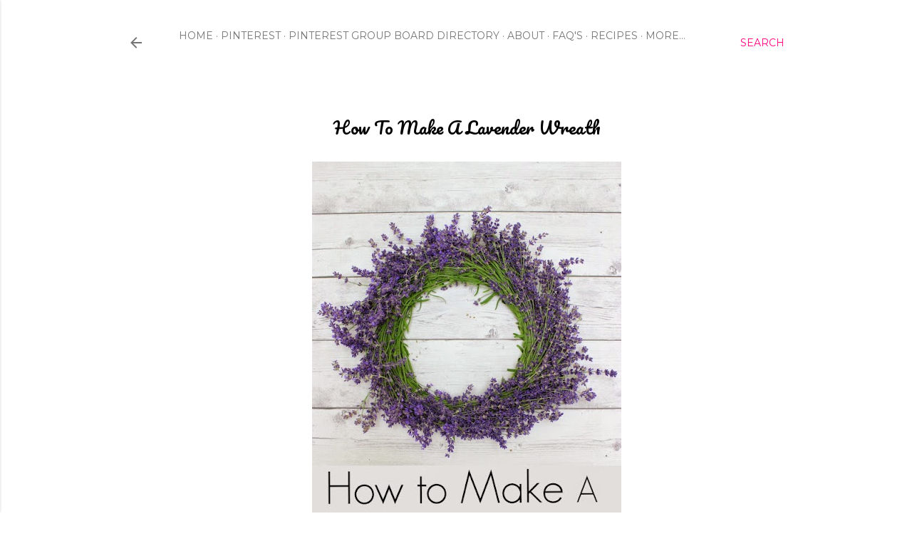

--- FILE ---
content_type: text/html; charset=UTF-8
request_url: https://www.thepinjunkie.com/2015/05/how-to-make-lavender-wreath.html?showComment=1433703104318
body_size: 39326
content:
<!DOCTYPE html>
<html dir='ltr' xmlns='http://www.w3.org/1999/xhtml' xmlns:b='http://www.google.com/2005/gml/b' xmlns:data='http://www.google.com/2005/gml/data' xmlns:expr='http://www.google.com/2005/gml/expr'>
<head>
<meta content='width=device-width, initial-scale=1' name='viewport'/>
<title>How To Make A Lavender Wreath</title>
<meta content='text/html; charset=UTF-8' http-equiv='Content-Type'/>
<!-- Chrome, Firefox OS and Opera -->
<meta content='#ffffff' name='theme-color'/>
<!-- Windows Phone -->
<meta content='#ffffff' name='msapplication-navbutton-color'/>
<meta content='blogger' name='generator'/>
<link href='https://www.thepinjunkie.com/favicon.ico' rel='icon' type='image/x-icon'/>
<link href='https://www.thepinjunkie.com/2015/05/how-to-make-lavender-wreath.html' rel='canonical'/>
<link rel="alternate" type="application/atom+xml" title="The Pin Junkie - Atom" href="https://www.thepinjunkie.com/feeds/posts/default" />
<link rel="alternate" type="application/rss+xml" title="The Pin Junkie - RSS" href="https://www.thepinjunkie.com/feeds/posts/default?alt=rss" />
<link rel="service.post" type="application/atom+xml" title="The Pin Junkie - Atom" href="https://www.blogger.com/feeds/6864440348961977120/posts/default" />

<link rel="alternate" type="application/atom+xml" title="The Pin Junkie - Atom" href="https://www.thepinjunkie.com/feeds/7254638957735878268/comments/default" />
<!--Can't find substitution for tag [blog.ieCssRetrofitLinks]-->
<link href='https://blogger.googleusercontent.com/img/b/R29vZ2xl/AVvXsEiBSL_bIUBrr_AW1WfbOWIH-VCtoIL2DON_INRKlvoQUcw171q3X-asnojc5DJOG1L1mWze9jBfa2gcEauOZUh7-XOFy8pcld-XvKEJbAK-5ksQ4rpw9UvECbmf18NfyiCwSd7iPR5afxBG/s640/how+to+make+a+lavender+wreath+3.jpg' rel='image_src'/>
<meta content='How to make a lavender wreath.  This step by step tutorial will show you how to make a lavender wreath that can be enjoyed for both its beauty and its fragrance.' name='description'/>
<meta content='https://www.thepinjunkie.com/2015/05/how-to-make-lavender-wreath.html' property='og:url'/>
<meta content='How To Make A Lavender Wreath' property='og:title'/>
<meta content='How to make a lavender wreath.  This step by step tutorial will show you how to make a lavender wreath that can be enjoyed for both its beauty and its fragrance.' property='og:description'/>
<meta content='https://blogger.googleusercontent.com/img/b/R29vZ2xl/AVvXsEiBSL_bIUBrr_AW1WfbOWIH-VCtoIL2DON_INRKlvoQUcw171q3X-asnojc5DJOG1L1mWze9jBfa2gcEauOZUh7-XOFy8pcld-XvKEJbAK-5ksQ4rpw9UvECbmf18NfyiCwSd7iPR5afxBG/w1200-h630-p-k-no-nu/how+to+make+a+lavender+wreath+3.jpg' property='og:image'/>
<style type='text/css'>@font-face{font-family:'EB Garamond';font-style:normal;font-weight:400;font-display:swap;src:url(//fonts.gstatic.com/s/ebgaramond/v32/SlGDmQSNjdsmc35JDF1K5E55YMjF_7DPuGi-6_RkCY9_WamXgHlIbvw.woff2)format('woff2');unicode-range:U+0460-052F,U+1C80-1C8A,U+20B4,U+2DE0-2DFF,U+A640-A69F,U+FE2E-FE2F;}@font-face{font-family:'EB Garamond';font-style:normal;font-weight:400;font-display:swap;src:url(//fonts.gstatic.com/s/ebgaramond/v32/SlGDmQSNjdsmc35JDF1K5E55YMjF_7DPuGi-6_RkAI9_WamXgHlIbvw.woff2)format('woff2');unicode-range:U+0301,U+0400-045F,U+0490-0491,U+04B0-04B1,U+2116;}@font-face{font-family:'EB Garamond';font-style:normal;font-weight:400;font-display:swap;src:url(//fonts.gstatic.com/s/ebgaramond/v32/SlGDmQSNjdsmc35JDF1K5E55YMjF_7DPuGi-6_RkCI9_WamXgHlIbvw.woff2)format('woff2');unicode-range:U+1F00-1FFF;}@font-face{font-family:'EB Garamond';font-style:normal;font-weight:400;font-display:swap;src:url(//fonts.gstatic.com/s/ebgaramond/v32/SlGDmQSNjdsmc35JDF1K5E55YMjF_7DPuGi-6_RkB49_WamXgHlIbvw.woff2)format('woff2');unicode-range:U+0370-0377,U+037A-037F,U+0384-038A,U+038C,U+038E-03A1,U+03A3-03FF;}@font-face{font-family:'EB Garamond';font-style:normal;font-weight:400;font-display:swap;src:url(//fonts.gstatic.com/s/ebgaramond/v32/SlGDmQSNjdsmc35JDF1K5E55YMjF_7DPuGi-6_RkC49_WamXgHlIbvw.woff2)format('woff2');unicode-range:U+0102-0103,U+0110-0111,U+0128-0129,U+0168-0169,U+01A0-01A1,U+01AF-01B0,U+0300-0301,U+0303-0304,U+0308-0309,U+0323,U+0329,U+1EA0-1EF9,U+20AB;}@font-face{font-family:'EB Garamond';font-style:normal;font-weight:400;font-display:swap;src:url(//fonts.gstatic.com/s/ebgaramond/v32/SlGDmQSNjdsmc35JDF1K5E55YMjF_7DPuGi-6_RkCo9_WamXgHlIbvw.woff2)format('woff2');unicode-range:U+0100-02BA,U+02BD-02C5,U+02C7-02CC,U+02CE-02D7,U+02DD-02FF,U+0304,U+0308,U+0329,U+1D00-1DBF,U+1E00-1E9F,U+1EF2-1EFF,U+2020,U+20A0-20AB,U+20AD-20C0,U+2113,U+2C60-2C7F,U+A720-A7FF;}@font-face{font-family:'EB Garamond';font-style:normal;font-weight:400;font-display:swap;src:url(//fonts.gstatic.com/s/ebgaramond/v32/SlGDmQSNjdsmc35JDF1K5E55YMjF_7DPuGi-6_RkBI9_WamXgHlI.woff2)format('woff2');unicode-range:U+0000-00FF,U+0131,U+0152-0153,U+02BB-02BC,U+02C6,U+02DA,U+02DC,U+0304,U+0308,U+0329,U+2000-206F,U+20AC,U+2122,U+2191,U+2193,U+2212,U+2215,U+FEFF,U+FFFD;}@font-face{font-family:'Lato';font-style:normal;font-weight:300;font-display:swap;src:url(//fonts.gstatic.com/s/lato/v25/S6u9w4BMUTPHh7USSwaPGQ3q5d0N7w.woff2)format('woff2');unicode-range:U+0100-02BA,U+02BD-02C5,U+02C7-02CC,U+02CE-02D7,U+02DD-02FF,U+0304,U+0308,U+0329,U+1D00-1DBF,U+1E00-1E9F,U+1EF2-1EFF,U+2020,U+20A0-20AB,U+20AD-20C0,U+2113,U+2C60-2C7F,U+A720-A7FF;}@font-face{font-family:'Lato';font-style:normal;font-weight:300;font-display:swap;src:url(//fonts.gstatic.com/s/lato/v25/S6u9w4BMUTPHh7USSwiPGQ3q5d0.woff2)format('woff2');unicode-range:U+0000-00FF,U+0131,U+0152-0153,U+02BB-02BC,U+02C6,U+02DA,U+02DC,U+0304,U+0308,U+0329,U+2000-206F,U+20AC,U+2122,U+2191,U+2193,U+2212,U+2215,U+FEFF,U+FFFD;}@font-face{font-family:'Lato';font-style:normal;font-weight:400;font-display:swap;src:url(//fonts.gstatic.com/s/lato/v25/S6uyw4BMUTPHjxAwXiWtFCfQ7A.woff2)format('woff2');unicode-range:U+0100-02BA,U+02BD-02C5,U+02C7-02CC,U+02CE-02D7,U+02DD-02FF,U+0304,U+0308,U+0329,U+1D00-1DBF,U+1E00-1E9F,U+1EF2-1EFF,U+2020,U+20A0-20AB,U+20AD-20C0,U+2113,U+2C60-2C7F,U+A720-A7FF;}@font-face{font-family:'Lato';font-style:normal;font-weight:400;font-display:swap;src:url(//fonts.gstatic.com/s/lato/v25/S6uyw4BMUTPHjx4wXiWtFCc.woff2)format('woff2');unicode-range:U+0000-00FF,U+0131,U+0152-0153,U+02BB-02BC,U+02C6,U+02DA,U+02DC,U+0304,U+0308,U+0329,U+2000-206F,U+20AC,U+2122,U+2191,U+2193,U+2212,U+2215,U+FEFF,U+FFFD;}@font-face{font-family:'Lato';font-style:normal;font-weight:700;font-display:swap;src:url(//fonts.gstatic.com/s/lato/v25/S6u9w4BMUTPHh6UVSwaPGQ3q5d0N7w.woff2)format('woff2');unicode-range:U+0100-02BA,U+02BD-02C5,U+02C7-02CC,U+02CE-02D7,U+02DD-02FF,U+0304,U+0308,U+0329,U+1D00-1DBF,U+1E00-1E9F,U+1EF2-1EFF,U+2020,U+20A0-20AB,U+20AD-20C0,U+2113,U+2C60-2C7F,U+A720-A7FF;}@font-face{font-family:'Lato';font-style:normal;font-weight:700;font-display:swap;src:url(//fonts.gstatic.com/s/lato/v25/S6u9w4BMUTPHh6UVSwiPGQ3q5d0.woff2)format('woff2');unicode-range:U+0000-00FF,U+0131,U+0152-0153,U+02BB-02BC,U+02C6,U+02DA,U+02DC,U+0304,U+0308,U+0329,U+2000-206F,U+20AC,U+2122,U+2191,U+2193,U+2212,U+2215,U+FEFF,U+FFFD;}@font-face{font-family:'Lora';font-style:normal;font-weight:400;font-display:swap;src:url(//fonts.gstatic.com/s/lora/v37/0QI6MX1D_JOuGQbT0gvTJPa787weuxJMkq18ndeYxZ2JTg.woff2)format('woff2');unicode-range:U+0460-052F,U+1C80-1C8A,U+20B4,U+2DE0-2DFF,U+A640-A69F,U+FE2E-FE2F;}@font-face{font-family:'Lora';font-style:normal;font-weight:400;font-display:swap;src:url(//fonts.gstatic.com/s/lora/v37/0QI6MX1D_JOuGQbT0gvTJPa787weuxJFkq18ndeYxZ2JTg.woff2)format('woff2');unicode-range:U+0301,U+0400-045F,U+0490-0491,U+04B0-04B1,U+2116;}@font-face{font-family:'Lora';font-style:normal;font-weight:400;font-display:swap;src:url(//fonts.gstatic.com/s/lora/v37/0QI6MX1D_JOuGQbT0gvTJPa787weuxI9kq18ndeYxZ2JTg.woff2)format('woff2');unicode-range:U+0302-0303,U+0305,U+0307-0308,U+0310,U+0312,U+0315,U+031A,U+0326-0327,U+032C,U+032F-0330,U+0332-0333,U+0338,U+033A,U+0346,U+034D,U+0391-03A1,U+03A3-03A9,U+03B1-03C9,U+03D1,U+03D5-03D6,U+03F0-03F1,U+03F4-03F5,U+2016-2017,U+2034-2038,U+203C,U+2040,U+2043,U+2047,U+2050,U+2057,U+205F,U+2070-2071,U+2074-208E,U+2090-209C,U+20D0-20DC,U+20E1,U+20E5-20EF,U+2100-2112,U+2114-2115,U+2117-2121,U+2123-214F,U+2190,U+2192,U+2194-21AE,U+21B0-21E5,U+21F1-21F2,U+21F4-2211,U+2213-2214,U+2216-22FF,U+2308-230B,U+2310,U+2319,U+231C-2321,U+2336-237A,U+237C,U+2395,U+239B-23B7,U+23D0,U+23DC-23E1,U+2474-2475,U+25AF,U+25B3,U+25B7,U+25BD,U+25C1,U+25CA,U+25CC,U+25FB,U+266D-266F,U+27C0-27FF,U+2900-2AFF,U+2B0E-2B11,U+2B30-2B4C,U+2BFE,U+3030,U+FF5B,U+FF5D,U+1D400-1D7FF,U+1EE00-1EEFF;}@font-face{font-family:'Lora';font-style:normal;font-weight:400;font-display:swap;src:url(//fonts.gstatic.com/s/lora/v37/0QI6MX1D_JOuGQbT0gvTJPa787weuxIvkq18ndeYxZ2JTg.woff2)format('woff2');unicode-range:U+0001-000C,U+000E-001F,U+007F-009F,U+20DD-20E0,U+20E2-20E4,U+2150-218F,U+2190,U+2192,U+2194-2199,U+21AF,U+21E6-21F0,U+21F3,U+2218-2219,U+2299,U+22C4-22C6,U+2300-243F,U+2440-244A,U+2460-24FF,U+25A0-27BF,U+2800-28FF,U+2921-2922,U+2981,U+29BF,U+29EB,U+2B00-2BFF,U+4DC0-4DFF,U+FFF9-FFFB,U+10140-1018E,U+10190-1019C,U+101A0,U+101D0-101FD,U+102E0-102FB,U+10E60-10E7E,U+1D2C0-1D2D3,U+1D2E0-1D37F,U+1F000-1F0FF,U+1F100-1F1AD,U+1F1E6-1F1FF,U+1F30D-1F30F,U+1F315,U+1F31C,U+1F31E,U+1F320-1F32C,U+1F336,U+1F378,U+1F37D,U+1F382,U+1F393-1F39F,U+1F3A7-1F3A8,U+1F3AC-1F3AF,U+1F3C2,U+1F3C4-1F3C6,U+1F3CA-1F3CE,U+1F3D4-1F3E0,U+1F3ED,U+1F3F1-1F3F3,U+1F3F5-1F3F7,U+1F408,U+1F415,U+1F41F,U+1F426,U+1F43F,U+1F441-1F442,U+1F444,U+1F446-1F449,U+1F44C-1F44E,U+1F453,U+1F46A,U+1F47D,U+1F4A3,U+1F4B0,U+1F4B3,U+1F4B9,U+1F4BB,U+1F4BF,U+1F4C8-1F4CB,U+1F4D6,U+1F4DA,U+1F4DF,U+1F4E3-1F4E6,U+1F4EA-1F4ED,U+1F4F7,U+1F4F9-1F4FB,U+1F4FD-1F4FE,U+1F503,U+1F507-1F50B,U+1F50D,U+1F512-1F513,U+1F53E-1F54A,U+1F54F-1F5FA,U+1F610,U+1F650-1F67F,U+1F687,U+1F68D,U+1F691,U+1F694,U+1F698,U+1F6AD,U+1F6B2,U+1F6B9-1F6BA,U+1F6BC,U+1F6C6-1F6CF,U+1F6D3-1F6D7,U+1F6E0-1F6EA,U+1F6F0-1F6F3,U+1F6F7-1F6FC,U+1F700-1F7FF,U+1F800-1F80B,U+1F810-1F847,U+1F850-1F859,U+1F860-1F887,U+1F890-1F8AD,U+1F8B0-1F8BB,U+1F8C0-1F8C1,U+1F900-1F90B,U+1F93B,U+1F946,U+1F984,U+1F996,U+1F9E9,U+1FA00-1FA6F,U+1FA70-1FA7C,U+1FA80-1FA89,U+1FA8F-1FAC6,U+1FACE-1FADC,U+1FADF-1FAE9,U+1FAF0-1FAF8,U+1FB00-1FBFF;}@font-face{font-family:'Lora';font-style:normal;font-weight:400;font-display:swap;src:url(//fonts.gstatic.com/s/lora/v37/0QI6MX1D_JOuGQbT0gvTJPa787weuxJOkq18ndeYxZ2JTg.woff2)format('woff2');unicode-range:U+0102-0103,U+0110-0111,U+0128-0129,U+0168-0169,U+01A0-01A1,U+01AF-01B0,U+0300-0301,U+0303-0304,U+0308-0309,U+0323,U+0329,U+1EA0-1EF9,U+20AB;}@font-face{font-family:'Lora';font-style:normal;font-weight:400;font-display:swap;src:url(//fonts.gstatic.com/s/lora/v37/0QI6MX1D_JOuGQbT0gvTJPa787weuxJPkq18ndeYxZ2JTg.woff2)format('woff2');unicode-range:U+0100-02BA,U+02BD-02C5,U+02C7-02CC,U+02CE-02D7,U+02DD-02FF,U+0304,U+0308,U+0329,U+1D00-1DBF,U+1E00-1E9F,U+1EF2-1EFF,U+2020,U+20A0-20AB,U+20AD-20C0,U+2113,U+2C60-2C7F,U+A720-A7FF;}@font-face{font-family:'Lora';font-style:normal;font-weight:400;font-display:swap;src:url(//fonts.gstatic.com/s/lora/v37/0QI6MX1D_JOuGQbT0gvTJPa787weuxJBkq18ndeYxZ0.woff2)format('woff2');unicode-range:U+0000-00FF,U+0131,U+0152-0153,U+02BB-02BC,U+02C6,U+02DA,U+02DC,U+0304,U+0308,U+0329,U+2000-206F,U+20AC,U+2122,U+2191,U+2193,U+2212,U+2215,U+FEFF,U+FFFD;}@font-face{font-family:'Montserrat';font-style:normal;font-weight:400;font-display:swap;src:url(//fonts.gstatic.com/s/montserrat/v31/JTUSjIg1_i6t8kCHKm459WRhyyTh89ZNpQ.woff2)format('woff2');unicode-range:U+0460-052F,U+1C80-1C8A,U+20B4,U+2DE0-2DFF,U+A640-A69F,U+FE2E-FE2F;}@font-face{font-family:'Montserrat';font-style:normal;font-weight:400;font-display:swap;src:url(//fonts.gstatic.com/s/montserrat/v31/JTUSjIg1_i6t8kCHKm459W1hyyTh89ZNpQ.woff2)format('woff2');unicode-range:U+0301,U+0400-045F,U+0490-0491,U+04B0-04B1,U+2116;}@font-face{font-family:'Montserrat';font-style:normal;font-weight:400;font-display:swap;src:url(//fonts.gstatic.com/s/montserrat/v31/JTUSjIg1_i6t8kCHKm459WZhyyTh89ZNpQ.woff2)format('woff2');unicode-range:U+0102-0103,U+0110-0111,U+0128-0129,U+0168-0169,U+01A0-01A1,U+01AF-01B0,U+0300-0301,U+0303-0304,U+0308-0309,U+0323,U+0329,U+1EA0-1EF9,U+20AB;}@font-face{font-family:'Montserrat';font-style:normal;font-weight:400;font-display:swap;src:url(//fonts.gstatic.com/s/montserrat/v31/JTUSjIg1_i6t8kCHKm459WdhyyTh89ZNpQ.woff2)format('woff2');unicode-range:U+0100-02BA,U+02BD-02C5,U+02C7-02CC,U+02CE-02D7,U+02DD-02FF,U+0304,U+0308,U+0329,U+1D00-1DBF,U+1E00-1E9F,U+1EF2-1EFF,U+2020,U+20A0-20AB,U+20AD-20C0,U+2113,U+2C60-2C7F,U+A720-A7FF;}@font-face{font-family:'Montserrat';font-style:normal;font-weight:400;font-display:swap;src:url(//fonts.gstatic.com/s/montserrat/v31/JTUSjIg1_i6t8kCHKm459WlhyyTh89Y.woff2)format('woff2');unicode-range:U+0000-00FF,U+0131,U+0152-0153,U+02BB-02BC,U+02C6,U+02DA,U+02DC,U+0304,U+0308,U+0329,U+2000-206F,U+20AC,U+2122,U+2191,U+2193,U+2212,U+2215,U+FEFF,U+FFFD;}@font-face{font-family:'Montserrat';font-style:normal;font-weight:700;font-display:swap;src:url(//fonts.gstatic.com/s/montserrat/v31/JTUSjIg1_i6t8kCHKm459WRhyyTh89ZNpQ.woff2)format('woff2');unicode-range:U+0460-052F,U+1C80-1C8A,U+20B4,U+2DE0-2DFF,U+A640-A69F,U+FE2E-FE2F;}@font-face{font-family:'Montserrat';font-style:normal;font-weight:700;font-display:swap;src:url(//fonts.gstatic.com/s/montserrat/v31/JTUSjIg1_i6t8kCHKm459W1hyyTh89ZNpQ.woff2)format('woff2');unicode-range:U+0301,U+0400-045F,U+0490-0491,U+04B0-04B1,U+2116;}@font-face{font-family:'Montserrat';font-style:normal;font-weight:700;font-display:swap;src:url(//fonts.gstatic.com/s/montserrat/v31/JTUSjIg1_i6t8kCHKm459WZhyyTh89ZNpQ.woff2)format('woff2');unicode-range:U+0102-0103,U+0110-0111,U+0128-0129,U+0168-0169,U+01A0-01A1,U+01AF-01B0,U+0300-0301,U+0303-0304,U+0308-0309,U+0323,U+0329,U+1EA0-1EF9,U+20AB;}@font-face{font-family:'Montserrat';font-style:normal;font-weight:700;font-display:swap;src:url(//fonts.gstatic.com/s/montserrat/v31/JTUSjIg1_i6t8kCHKm459WdhyyTh89ZNpQ.woff2)format('woff2');unicode-range:U+0100-02BA,U+02BD-02C5,U+02C7-02CC,U+02CE-02D7,U+02DD-02FF,U+0304,U+0308,U+0329,U+1D00-1DBF,U+1E00-1E9F,U+1EF2-1EFF,U+2020,U+20A0-20AB,U+20AD-20C0,U+2113,U+2C60-2C7F,U+A720-A7FF;}@font-face{font-family:'Montserrat';font-style:normal;font-weight:700;font-display:swap;src:url(//fonts.gstatic.com/s/montserrat/v31/JTUSjIg1_i6t8kCHKm459WlhyyTh89Y.woff2)format('woff2');unicode-range:U+0000-00FF,U+0131,U+0152-0153,U+02BB-02BC,U+02C6,U+02DA,U+02DC,U+0304,U+0308,U+0329,U+2000-206F,U+20AC,U+2122,U+2191,U+2193,U+2212,U+2215,U+FEFF,U+FFFD;}@font-face{font-family:'Pacifico';font-style:normal;font-weight:400;font-display:swap;src:url(//fonts.gstatic.com/s/pacifico/v23/FwZY7-Qmy14u9lezJ-6K6MmBp0u-zK4.woff2)format('woff2');unicode-range:U+0460-052F,U+1C80-1C8A,U+20B4,U+2DE0-2DFF,U+A640-A69F,U+FE2E-FE2F;}@font-face{font-family:'Pacifico';font-style:normal;font-weight:400;font-display:swap;src:url(//fonts.gstatic.com/s/pacifico/v23/FwZY7-Qmy14u9lezJ-6D6MmBp0u-zK4.woff2)format('woff2');unicode-range:U+0301,U+0400-045F,U+0490-0491,U+04B0-04B1,U+2116;}@font-face{font-family:'Pacifico';font-style:normal;font-weight:400;font-display:swap;src:url(//fonts.gstatic.com/s/pacifico/v23/FwZY7-Qmy14u9lezJ-6I6MmBp0u-zK4.woff2)format('woff2');unicode-range:U+0102-0103,U+0110-0111,U+0128-0129,U+0168-0169,U+01A0-01A1,U+01AF-01B0,U+0300-0301,U+0303-0304,U+0308-0309,U+0323,U+0329,U+1EA0-1EF9,U+20AB;}@font-face{font-family:'Pacifico';font-style:normal;font-weight:400;font-display:swap;src:url(//fonts.gstatic.com/s/pacifico/v23/FwZY7-Qmy14u9lezJ-6J6MmBp0u-zK4.woff2)format('woff2');unicode-range:U+0100-02BA,U+02BD-02C5,U+02C7-02CC,U+02CE-02D7,U+02DD-02FF,U+0304,U+0308,U+0329,U+1D00-1DBF,U+1E00-1E9F,U+1EF2-1EFF,U+2020,U+20A0-20AB,U+20AD-20C0,U+2113,U+2C60-2C7F,U+A720-A7FF;}@font-face{font-family:'Pacifico';font-style:normal;font-weight:400;font-display:swap;src:url(//fonts.gstatic.com/s/pacifico/v23/FwZY7-Qmy14u9lezJ-6H6MmBp0u-.woff2)format('woff2');unicode-range:U+0000-00FF,U+0131,U+0152-0153,U+02BB-02BC,U+02C6,U+02DA,U+02DC,U+0304,U+0308,U+0329,U+2000-206F,U+20AC,U+2122,U+2191,U+2193,U+2212,U+2215,U+FEFF,U+FFFD;}</style>
<style id='page-skin-1' type='text/css'><!--
/*! normalize.css v3.0.1 | MIT License | git.io/normalize */html{font-family:sans-serif;-ms-text-size-adjust:100%;-webkit-text-size-adjust:100%}body{margin:0}article,aside,details,figcaption,figure,footer,header,hgroup,main,nav,section,summary{display:block}audio,canvas,progress,video{display:inline-block;vertical-align:baseline}audio:not([controls]){display:none;height:0}[hidden],template{display:none}a{background:transparent}a:active,a:hover{outline:0}abbr[title]{border-bottom:1px dotted}b,strong{font-weight:bold}dfn{font-style:italic}h1{font-size:2em;margin:.67em 0}mark{background:#ff0;color:#000}small{font-size:80%}sub,sup{font-size:75%;line-height:0;position:relative;vertical-align:baseline}sup{top:-0.5em}sub{bottom:-0.25em}img{border:0}svg:not(:root){overflow:hidden}figure{margin:1em 40px}hr{-moz-box-sizing:content-box;box-sizing:content-box;height:0}pre{overflow:auto}code,kbd,pre,samp{font-family:monospace,monospace;font-size:1em}button,input,optgroup,select,textarea{color:inherit;font:inherit;margin:0}button{overflow:visible}button,select{text-transform:none}button,html input[type="button"],input[type="reset"],input[type="submit"]{-webkit-appearance:button;cursor:pointer}button[disabled],html input[disabled]{cursor:default}button::-moz-focus-inner,input::-moz-focus-inner{border:0;padding:0}input{line-height:normal}input[type="checkbox"],input[type="radio"]{box-sizing:border-box;padding:0}input[type="number"]::-webkit-inner-spin-button,input[type="number"]::-webkit-outer-spin-button{height:auto}input[type="search"]{-webkit-appearance:textfield;-moz-box-sizing:content-box;-webkit-box-sizing:content-box;box-sizing:content-box}input[type="search"]::-webkit-search-cancel-button,input[type="search"]::-webkit-search-decoration{-webkit-appearance:none}fieldset{border:1px solid #c0c0c0;margin:0 2px;padding:.35em .625em .75em}legend{border:0;padding:0}textarea{overflow:auto}optgroup{font-weight:bold}table{border-collapse:collapse;border-spacing:0}td,th{padding:0}
/*!************************************************
* Blogger Template Style
* Name: Soho
**************************************************/
body{
overflow-wrap:break-word;
word-break:break-word;
word-wrap:break-word
}
.hidden{
display:none
}
.invisible{
visibility:hidden
}
.container::after,.float-container::after{
clear:both;
content:'';
display:table
}
.clearboth{
clear:both
}
#comments .comment .comment-actions,.subscribe-popup .FollowByEmail .follow-by-email-submit{
background:0 0;
border:0;
box-shadow:none;
color:#ff007f;
cursor:pointer;
font-size:14px;
font-weight:700;
outline:0;
text-decoration:none;
text-transform:uppercase;
width:auto
}
.dim-overlay{
background-color:rgba(0,0,0,.54);
height:100vh;
left:0;
position:fixed;
top:0;
width:100%
}
#sharing-dim-overlay{
background-color:transparent
}
input::-ms-clear{
display:none
}
.blogger-logo,.svg-icon-24.blogger-logo{
fill:#ff9800;
opacity:1
}
.loading-spinner-large{
-webkit-animation:mspin-rotate 1.568s infinite linear;
animation:mspin-rotate 1.568s infinite linear;
height:48px;
overflow:hidden;
position:absolute;
width:48px;
z-index:200
}
.loading-spinner-large>div{
-webkit-animation:mspin-revrot 5332ms infinite steps(4);
animation:mspin-revrot 5332ms infinite steps(4)
}
.loading-spinner-large>div>div{
-webkit-animation:mspin-singlecolor-large-film 1333ms infinite steps(81);
animation:mspin-singlecolor-large-film 1333ms infinite steps(81);
background-size:100%;
height:48px;
width:3888px
}
.mspin-black-large>div>div,.mspin-grey_54-large>div>div{
background-image:url(https://www.blogblog.com/indie/mspin_black_large.svg)
}
.mspin-white-large>div>div{
background-image:url(https://www.blogblog.com/indie/mspin_white_large.svg)
}
.mspin-grey_54-large{
opacity:.54
}
@-webkit-keyframes mspin-singlecolor-large-film{
from{
-webkit-transform:translateX(0);
transform:translateX(0)
}
to{
-webkit-transform:translateX(-3888px);
transform:translateX(-3888px)
}
}
@keyframes mspin-singlecolor-large-film{
from{
-webkit-transform:translateX(0);
transform:translateX(0)
}
to{
-webkit-transform:translateX(-3888px);
transform:translateX(-3888px)
}
}
@-webkit-keyframes mspin-rotate{
from{
-webkit-transform:rotate(0);
transform:rotate(0)
}
to{
-webkit-transform:rotate(360deg);
transform:rotate(360deg)
}
}
@keyframes mspin-rotate{
from{
-webkit-transform:rotate(0);
transform:rotate(0)
}
to{
-webkit-transform:rotate(360deg);
transform:rotate(360deg)
}
}
@-webkit-keyframes mspin-revrot{
from{
-webkit-transform:rotate(0);
transform:rotate(0)
}
to{
-webkit-transform:rotate(-360deg);
transform:rotate(-360deg)
}
}
@keyframes mspin-revrot{
from{
-webkit-transform:rotate(0);
transform:rotate(0)
}
to{
-webkit-transform:rotate(-360deg);
transform:rotate(-360deg)
}
}
.skip-navigation{
background-color:#fff;
box-sizing:border-box;
color:#000;
display:block;
height:0;
left:0;
line-height:50px;
overflow:hidden;
padding-top:0;
position:fixed;
text-align:center;
top:0;
-webkit-transition:box-shadow .3s,height .3s,padding-top .3s;
transition:box-shadow .3s,height .3s,padding-top .3s;
width:100%;
z-index:900
}
.skip-navigation:focus{
box-shadow:0 4px 5px 0 rgba(0,0,0,.14),0 1px 10px 0 rgba(0,0,0,.12),0 2px 4px -1px rgba(0,0,0,.2);
height:50px
}
#main{
outline:0
}
.main-heading{
position:absolute;
clip:rect(1px,1px,1px,1px);
padding:0;
border:0;
height:1px;
width:1px;
overflow:hidden
}
.Attribution{
margin-top:1em;
text-align:center
}
.Attribution .blogger img,.Attribution .blogger svg{
vertical-align:bottom
}
.Attribution .blogger img{
margin-right:.5em
}
.Attribution div{
line-height:24px;
margin-top:.5em
}
.Attribution .copyright,.Attribution .image-attribution{
font-size:.7em;
margin-top:1.5em
}
.BLOG_mobile_video_class{
display:none
}
.bg-photo{
background-attachment:scroll!important
}
body .CSS_LIGHTBOX{
z-index:900
}
.extendable .show-less,.extendable .show-more{
border-color:#ff007f;
color:#ff007f;
margin-top:8px
}
.extendable .show-less.hidden,.extendable .show-more.hidden{
display:none
}
.inline-ad{
display:none;
max-width:100%;
overflow:hidden
}
.adsbygoogle{
display:block
}
#cookieChoiceInfo{
bottom:0;
top:auto
}
iframe.b-hbp-video{
border:0
}
.post-body img{
max-width:100%
}
.post-body iframe{
max-width:100%
}
.post-body a[imageanchor="1"]{
display:inline-block
}
.byline{
margin-right:1em
}
.byline:last-child{
margin-right:0
}
.link-copied-dialog{
max-width:520px;
outline:0
}
.link-copied-dialog .modal-dialog-buttons{
margin-top:8px
}
.link-copied-dialog .goog-buttonset-default{
background:0 0;
border:0
}
.link-copied-dialog .goog-buttonset-default:focus{
outline:0
}
.paging-control-container{
margin-bottom:16px
}
.paging-control-container .paging-control{
display:inline-block
}
.paging-control-container .comment-range-text::after,.paging-control-container .paging-control{
color:#ff007f
}
.paging-control-container .comment-range-text,.paging-control-container .paging-control{
margin-right:8px
}
.paging-control-container .comment-range-text::after,.paging-control-container .paging-control::after{
content:'\00B7';
cursor:default;
padding-left:8px;
pointer-events:none
}
.paging-control-container .comment-range-text:last-child::after,.paging-control-container .paging-control:last-child::after{
content:none
}
.byline.reactions iframe{
height:20px
}
.b-notification{
color:#000;
background-color:#fff;
border-bottom:solid 1px #000;
box-sizing:border-box;
padding:16px 32px;
text-align:center
}
.b-notification.visible{
-webkit-transition:margin-top .3s cubic-bezier(.4,0,.2,1);
transition:margin-top .3s cubic-bezier(.4,0,.2,1)
}
.b-notification.invisible{
position:absolute
}
.b-notification-close{
position:absolute;
right:8px;
top:8px
}
.no-posts-message{
line-height:40px;
text-align:center
}
@media screen and (max-width:1162px){
body.item-view .post-body a[imageanchor="1"][style*="float: left;"],body.item-view .post-body a[imageanchor="1"][style*="float: right;"]{
float:none!important;
clear:none!important
}
body.item-view .post-body a[imageanchor="1"] img{
display:block;
height:auto;
margin:0 auto
}
body.item-view .post-body>.separator:first-child>a[imageanchor="1"]:first-child{
margin-top:20px
}
.post-body a[imageanchor]{
display:block
}
body.item-view .post-body a[imageanchor="1"]{
margin-left:0!important;
margin-right:0!important
}
body.item-view .post-body a[imageanchor="1"]+a[imageanchor="1"]{
margin-top:16px
}
}
.item-control{
display:none
}
#comments{
border-top:1px dashed rgba(0,0,0,.54);
margin-top:20px;
padding:20px
}
#comments .comment-thread ol{
margin:0;
padding-left:0;
padding-left:0
}
#comments .comment .comment-replybox-single,#comments .comment-thread .comment-replies{
margin-left:60px
}
#comments .comment-thread .thread-count{
display:none
}
#comments .comment{
list-style-type:none;
padding:0 0 30px;
position:relative
}
#comments .comment .comment{
padding-bottom:8px
}
.comment .avatar-image-container{
position:absolute
}
.comment .avatar-image-container img{
border-radius:50%
}
.avatar-image-container svg,.comment .avatar-image-container .avatar-icon{
border-radius:50%;
border:solid 1px #000000;
box-sizing:border-box;
fill:#000000;
height:35px;
margin:0;
padding:7px;
width:35px
}
.comment .comment-block{
margin-top:10px;
margin-left:60px;
padding-bottom:0
}
#comments .comment-author-header-wrapper{
margin-left:40px
}
#comments .comment .thread-expanded .comment-block{
padding-bottom:20px
}
#comments .comment .comment-header .user,#comments .comment .comment-header .user a{
color:#000000;
font-style:normal;
font-weight:700
}
#comments .comment .comment-actions{
bottom:0;
margin-bottom:15px;
position:absolute
}
#comments .comment .comment-actions>*{
margin-right:8px
}
#comments .comment .comment-header .datetime{
bottom:0;
color:rgba(0, 0, 0, 0.54);
display:inline-block;
font-size:13px;
font-style:italic;
margin-left:8px
}
#comments .comment .comment-footer .comment-timestamp a,#comments .comment .comment-header .datetime a{
color:rgba(0, 0, 0, 0.54)
}
#comments .comment .comment-content,.comment .comment-body{
margin-top:12px;
word-break:break-word
}
.comment-body{
margin-bottom:12px
}
#comments.embed[data-num-comments="0"]{
border:0;
margin-top:0;
padding-top:0
}
#comments.embed[data-num-comments="0"] #comment-post-message,#comments.embed[data-num-comments="0"] div.comment-form>p,#comments.embed[data-num-comments="0"] p.comment-footer{
display:none
}
#comment-editor-src{
display:none
}
.comments .comments-content .loadmore.loaded{
max-height:0;
opacity:0;
overflow:hidden
}
.extendable .remaining-items{
height:0;
overflow:hidden;
-webkit-transition:height .3s cubic-bezier(.4,0,.2,1);
transition:height .3s cubic-bezier(.4,0,.2,1)
}
.extendable .remaining-items.expanded{
height:auto
}
.svg-icon-24,.svg-icon-24-button{
cursor:pointer;
height:24px;
width:24px;
min-width:24px
}
.touch-icon{
margin:-12px;
padding:12px
}
.touch-icon:active,.touch-icon:focus{
background-color:rgba(153,153,153,.4);
border-radius:50%
}
svg:not(:root).touch-icon{
overflow:visible
}
html[dir=rtl] .rtl-reversible-icon{
-webkit-transform:scaleX(-1);
-ms-transform:scaleX(-1);
transform:scaleX(-1)
}
.svg-icon-24-button,.touch-icon-button{
background:0 0;
border:0;
margin:0;
outline:0;
padding:0
}
.touch-icon-button .touch-icon:active,.touch-icon-button .touch-icon:focus{
background-color:transparent
}
.touch-icon-button:active .touch-icon,.touch-icon-button:focus .touch-icon{
background-color:rgba(153,153,153,.4);
border-radius:50%
}
.Profile .default-avatar-wrapper .avatar-icon{
border-radius:50%;
border:solid 1px #000000;
box-sizing:border-box;
fill:#000000;
margin:0
}
.Profile .individual .default-avatar-wrapper .avatar-icon{
padding:25px
}
.Profile .individual .avatar-icon,.Profile .individual .profile-img{
height:120px;
width:120px
}
.Profile .team .default-avatar-wrapper .avatar-icon{
padding:8px
}
.Profile .team .avatar-icon,.Profile .team .default-avatar-wrapper,.Profile .team .profile-img{
height:40px;
width:40px
}
.snippet-container{
margin:0;
position:relative;
overflow:hidden
}
.snippet-fade{
bottom:0;
box-sizing:border-box;
position:absolute;
width:96px
}
.snippet-fade{
right:0
}
.snippet-fade:after{
content:'\2026'
}
.snippet-fade:after{
float:right
}
.centered-top-container.sticky{
left:0;
position:fixed;
right:0;
top:0;
width:auto;
z-index:50;
-webkit-transition-property:opacity,-webkit-transform;
transition-property:opacity,-webkit-transform;
transition-property:transform,opacity;
transition-property:transform,opacity,-webkit-transform;
-webkit-transition-duration:.2s;
transition-duration:.2s;
-webkit-transition-timing-function:cubic-bezier(.4,0,.2,1);
transition-timing-function:cubic-bezier(.4,0,.2,1)
}
.centered-top-placeholder{
display:none
}
.collapsed-header .centered-top-placeholder{
display:block
}
.centered-top-container .Header .replaced h1,.centered-top-placeholder .Header .replaced h1{
display:none
}
.centered-top-container.sticky .Header .replaced h1{
display:block
}
.centered-top-container.sticky .Header .header-widget{
background:0 0
}
.centered-top-container.sticky .Header .header-image-wrapper{
display:none
}
.centered-top-container img,.centered-top-placeholder img{
max-width:100%
}
.collapsible{
-webkit-transition:height .3s cubic-bezier(.4,0,.2,1);
transition:height .3s cubic-bezier(.4,0,.2,1)
}
.collapsible,.collapsible>summary{
display:block;
overflow:hidden
}
.collapsible>:not(summary){
display:none
}
.collapsible[open]>:not(summary){
display:block
}
.collapsible:focus,.collapsible>summary:focus{
outline:0
}
.collapsible>summary{
cursor:pointer;
display:block;
padding:0
}
.collapsible:focus>summary,.collapsible>summary:focus{
background-color:transparent
}
.collapsible>summary::-webkit-details-marker{
display:none
}
.collapsible-title{
-webkit-box-align:center;
-webkit-align-items:center;
-ms-flex-align:center;
align-items:center;
display:-webkit-box;
display:-webkit-flex;
display:-ms-flexbox;
display:flex
}
.collapsible-title .title{
-webkit-box-flex:1;
-webkit-flex:1 1 auto;
-ms-flex:1 1 auto;
flex:1 1 auto;
-webkit-box-ordinal-group:1;
-webkit-order:0;
-ms-flex-order:0;
order:0;
overflow:hidden;
text-overflow:ellipsis;
white-space:nowrap
}
.collapsible-title .chevron-down,.collapsible[open] .collapsible-title .chevron-up{
display:block
}
.collapsible-title .chevron-up,.collapsible[open] .collapsible-title .chevron-down{
display:none
}
.flat-button{
cursor:pointer;
display:inline-block;
font-weight:700;
text-transform:uppercase;
border-radius:2px;
padding:8px;
margin:-8px
}
.flat-icon-button{
background:0 0;
border:0;
margin:0;
outline:0;
padding:0;
margin:-12px;
padding:12px;
cursor:pointer;
box-sizing:content-box;
display:inline-block;
line-height:0
}
.flat-icon-button,.flat-icon-button .splash-wrapper{
border-radius:50%
}
.flat-icon-button .splash.animate{
-webkit-animation-duration:.3s;
animation-duration:.3s
}
.overflowable-container{
max-height:28px;
overflow:hidden;
position:relative
}
.overflow-button{
cursor:pointer
}
#overflowable-dim-overlay{
background:0 0
}
.overflow-popup{
box-shadow:0 2px 2px 0 rgba(0,0,0,.14),0 3px 1px -2px rgba(0,0,0,.2),0 1px 5px 0 rgba(0,0,0,.12);
background-color:#ffffff;
left:0;
max-width:calc(100% - 32px);
position:absolute;
top:0;
visibility:hidden;
z-index:101
}
.overflow-popup ul{
list-style:none
}
.overflow-popup .tabs li,.overflow-popup li{
display:block;
height:auto
}
.overflow-popup .tabs li{
padding-left:0;
padding-right:0
}
.overflow-button.hidden,.overflow-popup .tabs li.hidden,.overflow-popup li.hidden{
display:none
}
.search{
display:-webkit-box;
display:-webkit-flex;
display:-ms-flexbox;
display:flex;
line-height:24px;
width:24px
}
.search.focused{
width:100%
}
.search.focused .section{
width:100%
}
.search form{
z-index:101
}
.search h3{
display:none
}
.search form{
display:-webkit-box;
display:-webkit-flex;
display:-ms-flexbox;
display:flex;
-webkit-box-flex:1;
-webkit-flex:1 0 0;
-ms-flex:1 0 0px;
flex:1 0 0;
border-bottom:solid 1px transparent;
padding-bottom:8px
}
.search form>*{
display:none
}
.search.focused form>*{
display:block
}
.search .search-input label{
display:none
}
.centered-top-placeholder.cloned .search form{
z-index:30
}
.search.focused form{
border-color:rgba(0, 0, 0, 0.54);
position:relative;
width:auto
}
.collapsed-header .centered-top-container .search.focused form{
border-bottom-color:transparent
}
.search-expand{
-webkit-box-flex:0;
-webkit-flex:0 0 auto;
-ms-flex:0 0 auto;
flex:0 0 auto
}
.search-expand-text{
display:none
}
.search-close{
display:inline;
vertical-align:middle
}
.search-input{
-webkit-box-flex:1;
-webkit-flex:1 0 1px;
-ms-flex:1 0 1px;
flex:1 0 1px
}
.search-input input{
background:0 0;
border:0;
box-sizing:border-box;
color:rgba(0, 0, 0, 0.54);
display:inline-block;
outline:0;
width:calc(100% - 48px)
}
.search-input input.no-cursor{
color:transparent;
text-shadow:0 0 0 rgba(0, 0, 0, 0.54)
}
.collapsed-header .centered-top-container .search-action,.collapsed-header .centered-top-container .search-input input{
color:rgba(0, 0, 0, 0.54)
}
.collapsed-header .centered-top-container .search-input input.no-cursor{
color:transparent;
text-shadow:0 0 0 rgba(0, 0, 0, 0.54)
}
.collapsed-header .centered-top-container .search-input input.no-cursor:focus,.search-input input.no-cursor:focus{
outline:0
}
.search-focused>*{
visibility:hidden
}
.search-focused .search,.search-focused .search-icon{
visibility:visible
}
.search.focused .search-action{
display:block
}
.search.focused .search-action:disabled{
opacity:.3
}
.widget.Sharing .sharing-button{
display:none
}
.widget.Sharing .sharing-buttons li{
padding:0
}
.widget.Sharing .sharing-buttons li span{
display:none
}
.post-share-buttons{
position:relative
}
.centered-bottom .share-buttons .svg-icon-24,.share-buttons .svg-icon-24{
fill:#000000
}
.sharing-open.touch-icon-button:active .touch-icon,.sharing-open.touch-icon-button:focus .touch-icon{
background-color:transparent
}
.share-buttons{
background-color:#ffffff;
border-radius:2px;
box-shadow:0 2px 2px 0 rgba(0,0,0,.14),0 3px 1px -2px rgba(0,0,0,.2),0 1px 5px 0 rgba(0,0,0,.12);
color:#000000;
list-style:none;
margin:0;
padding:8px 0;
position:absolute;
top:-11px;
min-width:200px;
z-index:101
}
.share-buttons.hidden{
display:none
}
.sharing-button{
background:0 0;
border:0;
margin:0;
outline:0;
padding:0;
cursor:pointer
}
.share-buttons li{
margin:0;
height:48px
}
.share-buttons li:last-child{
margin-bottom:0
}
.share-buttons li .sharing-platform-button{
box-sizing:border-box;
cursor:pointer;
display:block;
height:100%;
margin-bottom:0;
padding:0 16px;
position:relative;
width:100%
}
.share-buttons li .sharing-platform-button:focus,.share-buttons li .sharing-platform-button:hover{
background-color:rgba(128,128,128,.1);
outline:0
}
.share-buttons li svg[class*=" sharing-"],.share-buttons li svg[class^=sharing-]{
position:absolute;
top:10px
}
.share-buttons li span.sharing-platform-button{
position:relative;
top:0
}
.share-buttons li .platform-sharing-text{
display:block;
font-size:16px;
line-height:48px;
white-space:nowrap
}
.share-buttons li .platform-sharing-text{
margin-left:56px
}
.sidebar-container{
background-color:#f7f7f7;
max-width:284px;
overflow-y:auto;
-webkit-transition-property:-webkit-transform;
transition-property:-webkit-transform;
transition-property:transform;
transition-property:transform,-webkit-transform;
-webkit-transition-duration:.3s;
transition-duration:.3s;
-webkit-transition-timing-function:cubic-bezier(0,0,.2,1);
transition-timing-function:cubic-bezier(0,0,.2,1);
width:284px;
z-index:101;
-webkit-overflow-scrolling:touch
}
.sidebar-container .navigation{
line-height:0;
padding:16px
}
.sidebar-container .sidebar-back{
cursor:pointer
}
.sidebar-container .widget{
background:0 0;
margin:0 16px;
padding:16px 0
}
.sidebar-container .widget .title{
color:rgba(0, 0, 0, 0.54);
margin:0
}
.sidebar-container .widget ul{
list-style:none;
margin:0;
padding:0
}
.sidebar-container .widget ul ul{
margin-left:1em
}
.sidebar-container .widget li{
font-size:16px;
line-height:normal
}
.sidebar-container .widget+.widget{
border-top:1px dashed #666666
}
.BlogArchive li{
margin:16px 0
}
.BlogArchive li:last-child{
margin-bottom:0
}
.Label li a{
display:inline-block
}
.BlogArchive .post-count,.Label .label-count{
float:right;
margin-left:.25em
}
.BlogArchive .post-count::before,.Label .label-count::before{
content:'('
}
.BlogArchive .post-count::after,.Label .label-count::after{
content:')'
}
.widget.Translate .skiptranslate>div{
display:block!important
}
.widget.Profile .profile-link{
display:-webkit-box;
display:-webkit-flex;
display:-ms-flexbox;
display:flex
}
.widget.Profile .team-member .default-avatar-wrapper,.widget.Profile .team-member .profile-img{
-webkit-box-flex:0;
-webkit-flex:0 0 auto;
-ms-flex:0 0 auto;
flex:0 0 auto;
margin-right:1em
}
.widget.Profile .individual .profile-link{
-webkit-box-orient:vertical;
-webkit-box-direction:normal;
-webkit-flex-direction:column;
-ms-flex-direction:column;
flex-direction:column
}
.widget.Profile .team .profile-link .profile-name{
-webkit-align-self:center;
-ms-flex-item-align:center;
-ms-grid-row-align:center;
align-self:center;
display:block;
-webkit-box-flex:1;
-webkit-flex:1 1 auto;
-ms-flex:1 1 auto;
flex:1 1 auto
}
.dim-overlay{
background-color:rgba(0,0,0,.54);
z-index:100
}
body.sidebar-visible{
overflow-y:hidden
}
@media screen and (max-width:1439px){
.sidebar-container{
bottom:0;
position:fixed;
top:0;
left:0;
right:auto
}
.sidebar-container.sidebar-invisible{
-webkit-transition-timing-function:cubic-bezier(.4,0,.6,1);
transition-timing-function:cubic-bezier(.4,0,.6,1)
}
html[dir=ltr] .sidebar-container.sidebar-invisible{
-webkit-transform:translateX(-284px);
-ms-transform:translateX(-284px);
transform:translateX(-284px)
}
html[dir=rtl] .sidebar-container.sidebar-invisible{
-webkit-transform:translateX(284px);
-ms-transform:translateX(284px);
transform:translateX(284px)
}
}
@media screen and (min-width:1440px){
.sidebar-container{
position:absolute;
top:0;
left:0;
right:auto
}
.sidebar-container .navigation{
display:none
}
}
.dialog{
box-shadow:0 2px 2px 0 rgba(0,0,0,.14),0 3px 1px -2px rgba(0,0,0,.2),0 1px 5px 0 rgba(0,0,0,.12);
background:#ffffff;
box-sizing:border-box;
color:#000000;
padding:30px;
position:fixed;
text-align:center;
width:calc(100% - 24px);
z-index:101
}
.dialog input[type=email],.dialog input[type=text]{
background-color:transparent;
border:0;
border-bottom:solid 1px rgba(0,0,0,.12);
color:#000000;
display:block;
font-family:Lora;
font-size:16px;
line-height:24px;
margin:auto;
padding-bottom:7px;
outline:0;
text-align:center;
width:100%
}
.dialog input[type=email]::-webkit-input-placeholder,.dialog input[type=text]::-webkit-input-placeholder{
color:#000000
}
.dialog input[type=email]::-moz-placeholder,.dialog input[type=text]::-moz-placeholder{
color:#000000
}
.dialog input[type=email]:-ms-input-placeholder,.dialog input[type=text]:-ms-input-placeholder{
color:#000000
}
.dialog input[type=email]::placeholder,.dialog input[type=text]::placeholder{
color:#000000
}
.dialog input[type=email]:focus,.dialog input[type=text]:focus{
border-bottom:solid 2px #ff007f;
padding-bottom:6px
}
.dialog input.no-cursor{
color:transparent;
text-shadow:0 0 0 #000000
}
.dialog input.no-cursor:focus{
outline:0
}
.dialog input.no-cursor:focus{
outline:0
}
.dialog input[type=submit]{
font-family:Lora
}
.dialog .goog-buttonset-default{
color:#ff007f
}
.subscribe-popup{
max-width:364px
}
.subscribe-popup h3{
color:#000000;
font-size:1.8em;
margin-top:0
}
.subscribe-popup .FollowByEmail h3{
display:none
}
.subscribe-popup .FollowByEmail .follow-by-email-submit{
color:#ff007f;
display:inline-block;
margin:0 auto;
margin-top:24px;
width:auto;
white-space:normal
}
.subscribe-popup .FollowByEmail .follow-by-email-submit:disabled{
cursor:default;
opacity:.3
}
@media (max-width:800px){
.blog-name div.widget.Subscribe{
margin-bottom:16px
}
body.item-view .blog-name div.widget.Subscribe{
margin:8px auto 16px auto;
width:100%
}
}
body#layout .bg-photo,body#layout .bg-photo-overlay{
display:none
}
body#layout .page_body{
padding:0;
position:relative;
top:0
}
body#layout .page{
display:inline-block;
left:inherit;
position:relative;
vertical-align:top;
width:540px
}
body#layout .centered{
max-width:954px
}
body#layout .navigation{
display:none
}
body#layout .sidebar-container{
display:inline-block;
width:40%
}
body#layout .hamburger-menu,body#layout .search{
display:none
}
body{
background-color:#ffffff;
color:#000000;
font:normal normal 16px Lora;
height:100%;
margin:0;
min-height:100vh
}
h1,h2,h3,h4,h5,h6{
font-weight:400
}
a{
color:#ff007f;
text-decoration:none
}
.dim-overlay{
z-index:100
}
body.sidebar-visible .page_body{
overflow-y:scroll
}
.widget .title{
color:rgba(0, 0, 0, 0.54);
font:normal 400 12px Montserrat, sans-serif
}
.extendable .show-less,.extendable .show-more{
color:#ff007f;
font:normal 400 12px Montserrat, sans-serif;
margin:12px -8px 0 -8px;
text-transform:uppercase
}
.footer .widget,.main .widget{
margin:50px 0
}
.main .widget .title{
text-transform:uppercase
}
.inline-ad{
display:block;
margin-top:50px
}
.adsbygoogle{
text-align:center
}
.page_body{
display:-webkit-box;
display:-webkit-flex;
display:-ms-flexbox;
display:flex;
-webkit-box-orient:vertical;
-webkit-box-direction:normal;
-webkit-flex-direction:column;
-ms-flex-direction:column;
flex-direction:column;
min-height:100vh;
position:relative;
z-index:20
}
.page_body>*{
-webkit-box-flex:0;
-webkit-flex:0 0 auto;
-ms-flex:0 0 auto;
flex:0 0 auto
}
.page_body>#footer{
margin-top:auto
}
.centered-bottom,.centered-top{
margin:0 32px;
max-width:100%
}
.centered-top{
padding-bottom:12px;
padding-top:12px
}
.sticky .centered-top{
padding-bottom:0;
padding-top:0
}
.centered-top-container,.centered-top-placeholder{
background:#ffffff
}
.centered-top{
display:-webkit-box;
display:-webkit-flex;
display:-ms-flexbox;
display:flex;
-webkit-flex-wrap:wrap;
-ms-flex-wrap:wrap;
flex-wrap:wrap;
-webkit-box-pack:justify;
-webkit-justify-content:space-between;
-ms-flex-pack:justify;
justify-content:space-between;
position:relative
}
.sticky .centered-top{
-webkit-flex-wrap:nowrap;
-ms-flex-wrap:nowrap;
flex-wrap:nowrap
}
.centered-top-container .svg-icon-24,.centered-top-placeholder .svg-icon-24{
fill:rgba(0, 0, 0, 0.54)
}
.back-button-container,.hamburger-menu-container{
-webkit-box-flex:0;
-webkit-flex:0 0 auto;
-ms-flex:0 0 auto;
flex:0 0 auto;
height:48px;
-webkit-box-ordinal-group:2;
-webkit-order:1;
-ms-flex-order:1;
order:1
}
.sticky .back-button-container,.sticky .hamburger-menu-container{
-webkit-box-ordinal-group:2;
-webkit-order:1;
-ms-flex-order:1;
order:1
}
.back-button,.hamburger-menu,.search-expand-icon{
cursor:pointer;
margin-top:0
}
.search{
-webkit-box-align:start;
-webkit-align-items:flex-start;
-ms-flex-align:start;
align-items:flex-start;
-webkit-box-flex:0;
-webkit-flex:0 0 auto;
-ms-flex:0 0 auto;
flex:0 0 auto;
height:48px;
margin-left:24px;
-webkit-box-ordinal-group:4;
-webkit-order:3;
-ms-flex-order:3;
order:3
}
.search,.search.focused{
width:auto
}
.search.focused{
position:static
}
.sticky .search{
display:none;
-webkit-box-ordinal-group:5;
-webkit-order:4;
-ms-flex-order:4;
order:4
}
.search .section{
right:0;
margin-top:12px;
position:absolute;
top:12px;
width:0
}
.sticky .search .section{
top:0
}
.search-expand{
background:0 0;
border:0;
margin:0;
outline:0;
padding:0;
color:#ff007f;
cursor:pointer;
-webkit-box-flex:0;
-webkit-flex:0 0 auto;
-ms-flex:0 0 auto;
flex:0 0 auto;
font:normal 400 12px Montserrat, sans-serif;
text-transform:uppercase;
word-break:normal
}
.search.focused .search-expand{
visibility:hidden
}
.search .dim-overlay{
background:0 0
}
.search.focused .section{
max-width:400px
}
.search.focused form{
border-color:rgba(0, 0, 0, 0.54);
height:24px
}
.search.focused .search-input{
display:-webkit-box;
display:-webkit-flex;
display:-ms-flexbox;
display:flex;
-webkit-box-flex:1;
-webkit-flex:1 1 auto;
-ms-flex:1 1 auto;
flex:1 1 auto
}
.search-input input{
-webkit-box-flex:1;
-webkit-flex:1 1 auto;
-ms-flex:1 1 auto;
flex:1 1 auto;
font:normal 400 16px Montserrat, sans-serif
}
.search input[type=submit]{
display:none
}
.subscribe-section-container{
-webkit-box-flex:1;
-webkit-flex:1 0 auto;
-ms-flex:1 0 auto;
flex:1 0 auto;
margin-left:24px;
-webkit-box-ordinal-group:3;
-webkit-order:2;
-ms-flex-order:2;
order:2;
text-align:right
}
.sticky .subscribe-section-container{
-webkit-box-flex:0;
-webkit-flex:0 0 auto;
-ms-flex:0 0 auto;
flex:0 0 auto;
-webkit-box-ordinal-group:4;
-webkit-order:3;
-ms-flex-order:3;
order:3
}
.subscribe-button{
background:0 0;
border:0;
margin:0;
outline:0;
padding:0;
color:#ff007f;
cursor:pointer;
display:inline-block;
font:normal 400 12px Montserrat, sans-serif;
line-height:48px;
margin:0;
text-transform:uppercase;
word-break:normal
}
.subscribe-popup h3{
color:rgba(0, 0, 0, 0.54);
font:normal 400 12px Montserrat, sans-serif;
margin-bottom:24px;
text-transform:uppercase
}
.subscribe-popup div.widget.FollowByEmail .follow-by-email-address{
color:#000000;
font:normal 400 12px Montserrat, sans-serif
}
.subscribe-popup div.widget.FollowByEmail .follow-by-email-submit{
color:#ff007f;
font:normal 400 12px Montserrat, sans-serif;
margin-top:24px;
text-transform:uppercase
}
.blog-name{
-webkit-box-flex:1;
-webkit-flex:1 1 100%;
-ms-flex:1 1 100%;
flex:1 1 100%;
-webkit-box-ordinal-group:5;
-webkit-order:4;
-ms-flex-order:4;
order:4;
overflow:hidden
}
.sticky .blog-name{
-webkit-box-flex:1;
-webkit-flex:1 1 auto;
-ms-flex:1 1 auto;
flex:1 1 auto;
margin:0 12px;
-webkit-box-ordinal-group:3;
-webkit-order:2;
-ms-flex-order:2;
order:2
}
body.search-view .centered-top.search-focused .blog-name{
display:none
}
.widget.Header h1{
font:normal 400 18px EB Garamond, serif;
margin:0;
text-transform:uppercase
}
.widget.Header h1,.widget.Header h1 a{
color:#000000
}
.widget.Header p{
color:rgba(0, 0, 0, 0.54);
font:normal 400 12px Montserrat, sans-serif;
line-height:1.7
}
.sticky .widget.Header h1{
font-size:16px;
line-height:48px;
overflow:hidden;
overflow-wrap:normal;
text-overflow:ellipsis;
white-space:nowrap;
word-wrap:normal
}
.sticky .widget.Header p{
display:none
}
.sticky{
box-shadow:0 1px 3px rgba(0, 0, 0, 0.1)
}
#page_list_top .widget.PageList{
font:normal 400 14px Montserrat, sans-serif;
line-height:28px
}
#page_list_top .widget.PageList .title{
display:none
}
#page_list_top .widget.PageList .overflowable-contents{
overflow:hidden
}
#page_list_top .widget.PageList .overflowable-contents ul{
list-style:none;
margin:0;
padding:0
}
#page_list_top .widget.PageList .overflow-popup ul{
list-style:none;
margin:0;
padding:0 20px
}
#page_list_top .widget.PageList .overflowable-contents li{
display:inline-block
}
#page_list_top .widget.PageList .overflowable-contents li.hidden{
display:none
}
#page_list_top .widget.PageList .overflowable-contents li:not(:first-child):before{
color:rgba(0, 0, 0, 0.54);
content:'\00b7'
}
#page_list_top .widget.PageList .overflow-button a,#page_list_top .widget.PageList .overflow-popup li a,#page_list_top .widget.PageList .overflowable-contents li a{
color:rgba(0, 0, 0, 0.54);
font:normal 400 14px Montserrat, sans-serif;
line-height:28px;
text-transform:uppercase
}
#page_list_top .widget.PageList .overflow-popup li.selected a,#page_list_top .widget.PageList .overflowable-contents li.selected a{
color:rgba(0, 0, 0, 0.54);
font:normal 700 14px Montserrat, sans-serif;
line-height:28px
}
#page_list_top .widget.PageList .overflow-button{
display:inline
}
.sticky #page_list_top{
display:none
}
body.homepage-view .hero-image.has-image{
background:#ffffff url(https://1.bp.blogspot.com/-lvIZHkEIl58/W5FBD86eEzI/AAAAAAAAPSU/D990w1Kk-TYoUjtRTYUnmHzCrO5MG0RAQCLcBGAs/s1600/Chalifor%2BLevenim%2B1680x1122.jpg) no-repeat scroll top center /* Credit: Mae Burke (http://www.offset.com/photos/389967) */;;
background-attachment:scroll;
background-color:#ffffff;
background-size:cover;
height:62.5vw;
max-height:75vh;
min-height:200px;
width:100%
}
.post-filter-message{
background-color:#302c24;
color:rgba(255, 255, 255, 0.54);
display:-webkit-box;
display:-webkit-flex;
display:-ms-flexbox;
display:flex;
-webkit-flex-wrap:wrap;
-ms-flex-wrap:wrap;
flex-wrap:wrap;
font:normal 400 12px Montserrat, sans-serif;
-webkit-box-pack:justify;
-webkit-justify-content:space-between;
-ms-flex-pack:justify;
justify-content:space-between;
margin-top:50px;
padding:18px
}
.post-filter-message .message-container{
-webkit-box-flex:1;
-webkit-flex:1 1 auto;
-ms-flex:1 1 auto;
flex:1 1 auto;
min-width:0
}
.post-filter-message .home-link-container{
-webkit-box-flex:0;
-webkit-flex:0 0 auto;
-ms-flex:0 0 auto;
flex:0 0 auto
}
.post-filter-message .search-label,.post-filter-message .search-query{
color:rgba(255, 255, 255, 0.87);
font:normal 700 12px Montserrat, sans-serif;
text-transform:uppercase
}
.post-filter-message .home-link,.post-filter-message .home-link a{
color:#ff007f;
font:normal 700 12px Montserrat, sans-serif;
text-transform:uppercase
}
.widget.FeaturedPost .thumb.hero-thumb{
background-position:center;
background-size:cover;
height:360px
}
.widget.FeaturedPost .featured-post-snippet:before{
content:'\2014'
}
.snippet-container,.snippet-fade{
font:normal normal 16px Lora, serif;
line-height:27.2px
}
.snippet-container{
max-height:190.4px;
overflow:hidden
}
.snippet-fade{
background:-webkit-linear-gradient(left,#ffffff 0,#ffffff 20%,rgba(255, 255, 255, 0) 100%);
background:linear-gradient(to left,#ffffff 0,#ffffff 20%,rgba(255, 255, 255, 0) 100%);
color:#000000
}
.post-sidebar{
display:none
}
.widget.Blog .blog-posts .post-outer-container{
width:100%
}
.no-posts{
text-align:center
}
body.feed-view .widget.Blog .blog-posts .post-outer-container,body.item-view .widget.Blog .blog-posts .post-outer{
margin-bottom:50px
}
.widget.Blog .post.no-featured-image,.widget.PopularPosts .post.no-featured-image{
background-color:#302c24;
padding:30px
}
.widget.Blog .post>.post-share-buttons-top{
right:0;
position:absolute;
top:0
}
.widget.Blog .post>.post-share-buttons-bottom{
bottom:0;
right:0;
position:absolute
}
.blog-pager{
text-align:right
}
.blog-pager a{
color:#ff007f;
font:normal 400 12px Montserrat, sans-serif;
text-transform:uppercase
}
.blog-pager .blog-pager-newer-link,.blog-pager .home-link{
display:none
}
.post-title{
font:normal normal 20px Pacifico;
margin:0;
text-transform:uppercase
}
.post-title,.post-title a{
color:#000000
}
.post.no-featured-image .post-title,.post.no-featured-image .post-title a{
color:#ffffff
}
body.item-view .post-body-container:before{
content:'\2014'
}
.post-body{
color:#000000;
font:normal normal 16px Lora, serif;
line-height:1.7
}
.post-body blockquote{
color:#000000;
font:normal 400 16px Montserrat, sans-serif;
line-height:1.7;
margin-left:0;
margin-right:0
}
.post-body img{
height:auto;
max-width:100%
}
.post-body .tr-caption{
color:#000000;
font:normal 400 12px Montserrat, sans-serif;
line-height:1.7
}
.snippet-thumbnail{
position:relative
}
.snippet-thumbnail .post-header{
background:#ffffff;
bottom:0;
margin-bottom:0;
padding-right:15px;
padding-bottom:5px;
padding-top:5px;
position:absolute
}
.snippet-thumbnail img{
width:100%
}
.post-footer,.post-header{
margin:8px 0
}
body.item-view .widget.Blog .post-header{
margin:0 0 16px 0
}
body.item-view .widget.Blog .post-footer{
margin:50px 0 0 0
}
.widget.FeaturedPost .post-footer{
display:-webkit-box;
display:-webkit-flex;
display:-ms-flexbox;
display:flex;
-webkit-flex-wrap:wrap;
-ms-flex-wrap:wrap;
flex-wrap:wrap;
-webkit-box-pack:justify;
-webkit-justify-content:space-between;
-ms-flex-pack:justify;
justify-content:space-between
}
.widget.FeaturedPost .post-footer>*{
-webkit-box-flex:0;
-webkit-flex:0 1 auto;
-ms-flex:0 1 auto;
flex:0 1 auto
}
.widget.FeaturedPost .post-footer,.widget.FeaturedPost .post-footer a,.widget.FeaturedPost .post-footer button{
line-height:1.7
}
.jump-link{
margin:-8px
}
.post-header,.post-header a,.post-header button{
color:rgba(0, 0, 0, 0.54);
font:normal 400 12px Montserrat, sans-serif
}
.post.no-featured-image .post-header,.post.no-featured-image .post-header a,.post.no-featured-image .post-header button{
color:rgba(255, 255, 255, 0.54)
}
.post-footer,.post-footer a,.post-footer button{
color:#302c24;
font:normal normal 14px Montserrat, sans-serif
}
.post.no-featured-image .post-footer,.post.no-featured-image .post-footer a,.post.no-featured-image .post-footer button{
color:#bf8b38
}
body.item-view .post-footer-line{
line-height:2.3
}
.byline{
display:inline-block
}
.byline .flat-button{
text-transform:none
}
.post-header .byline:not(:last-child):after{
content:'\00b7'
}
.post-header .byline:not(:last-child){
margin-right:0
}
.byline.post-labels a{
display:inline-block;
word-break:break-all
}
.byline.post-labels a:not(:last-child):after{
content:','
}
.byline.reactions .reactions-label{
line-height:22px;
vertical-align:top
}
.post-share-buttons{
margin-left:0
}
.share-buttons{
background-color:#fafafa;
border-radius:0;
box-shadow:0 1px 1px 1px rgba(0, 0, 0, 0.1);
color:#302c24;
font:normal 400 16px Montserrat, sans-serif
}
.share-buttons .svg-icon-24{
fill:#ff007f
}
#comment-holder .continue{
display:none
}
#comment-editor{
margin-bottom:20px;
margin-top:20px
}
.widget.Attribution,.widget.Attribution .copyright,.widget.Attribution .copyright a,.widget.Attribution .image-attribution,.widget.Attribution .image-attribution a,.widget.Attribution a{
color:rgba(0, 0, 0, 0.54);
font:normal 400 12px Montserrat, sans-serif
}
.widget.Attribution svg{
fill:rgba(0, 0, 0, 0.54)
}
.widget.Attribution .blogger a{
display:-webkit-box;
display:-webkit-flex;
display:-ms-flexbox;
display:flex;
-webkit-align-content:center;
-ms-flex-line-pack:center;
align-content:center;
-webkit-box-pack:center;
-webkit-justify-content:center;
-ms-flex-pack:center;
justify-content:center;
line-height:24px
}
.widget.Attribution .blogger svg{
margin-right:8px
}
.widget.Profile ul{
list-style:none;
padding:0
}
.widget.Profile .individual .default-avatar-wrapper,.widget.Profile .individual .profile-img{
border-radius:50%;
display:inline-block;
height:120px;
width:120px
}
.widget.Profile .individual .profile-data a,.widget.Profile .team .profile-name{
color:#000000;
font:normal 400 20px EB Garamond, serif;
text-transform:none
}
.widget.Profile .individual dd{
color:#000000;
font:normal normal 16px Lora;
margin:0 auto
}
.widget.Profile .individual .profile-link,.widget.Profile .team .visit-profile{
color:#ff007f;
font:normal 400 12px Montserrat, sans-serif;
text-transform:uppercase
}
.widget.Profile .team .default-avatar-wrapper,.widget.Profile .team .profile-img{
border-radius:50%;
float:left;
height:40px;
width:40px
}
.widget.Profile .team .profile-link .profile-name-wrapper{
-webkit-box-flex:1;
-webkit-flex:1 1 auto;
-ms-flex:1 1 auto;
flex:1 1 auto
}
.widget.Label li,.widget.Label span.label-size{
color:#ff007f;
display:inline-block;
font:normal 400 12px Montserrat, sans-serif;
word-break:break-all
}
.widget.Label li:not(:last-child):after,.widget.Label span.label-size:not(:last-child):after{
content:','
}
.widget.PopularPosts .post{
margin-bottom:50px
}
#comments{
border-top:none;
padding:0
}
#comments .comment .comment-footer,#comments .comment .comment-header,#comments .comment .comment-header .datetime,#comments .comment .comment-header .datetime a{
color:rgba(0, 0, 0, 0.54);
font:normal 400 12px Montserrat, sans-serif
}
#comments .comment .comment-author,#comments .comment .comment-author a,#comments .comment .comment-header .user,#comments .comment .comment-header .user a{
color:#000000;
font:normal 400 14px Montserrat, sans-serif
}
#comments .comment .comment-body,#comments .comment .comment-content{
color:#000000;
font:normal 400 14px Lora, serif
}
#comments .comment .comment-actions,#comments .footer,#comments .footer a,#comments .loadmore,#comments .paging-control{
color:#bf8b38;
font:normal 400 12px Montserrat, sans-serif;
text-transform:uppercase
}
#commentsHolder{
border-bottom:none;
border-top:none
}
#comments .comment-form h4{
position:absolute;
clip:rect(1px,1px,1px,1px);
padding:0;
border:0;
height:1px;
width:1px;
overflow:hidden
}
.sidebar-container{
background-color:#ffffff;
color:rgba(0, 0, 0, 0.54);
font:normal 400 14px Montserrat, sans-serif;
min-height:100%
}
html[dir=ltr] .sidebar-container{
box-shadow:1px 0 3px rgba(0, 0, 0, 0.1)
}
html[dir=rtl] .sidebar-container{
box-shadow:-1px 0 3px rgba(0, 0, 0, 0.1)
}
.sidebar-container a{
color:#302c24
}
.sidebar-container .svg-icon-24{
fill:rgba(0, 0, 0, 0.54)
}
.sidebar-container .widget{
margin:0;
margin-left:40px;
padding:40px;
padding-left:0
}
.sidebar-container .widget+.widget{
border-top:1px solid #666666
}
.sidebar-container .widget .title{
color:rgba(0, 0, 0, 0.54);
font:normal 400 16px Montserrat, sans-serif
}
.sidebar-container .widget ul li,.sidebar-container .widget.BlogArchive #ArchiveList li{
font:normal 400 14px Montserrat, sans-serif;
margin:1em 0 0 0
}
.sidebar-container .BlogArchive .post-count,.sidebar-container .Label .label-count{
float:none
}
.sidebar-container .Label li a{
display:inline
}
.sidebar-container .widget.Profile .default-avatar-wrapper .avatar-icon{
border-color:#000000;
fill:#000000
}
.sidebar-container .widget.Profile .individual{
text-align:center
}
.sidebar-container .widget.Profile .individual dd:before{
content:'\2014';
display:block
}
.sidebar-container .widget.Profile .individual .profile-data a,.sidebar-container .widget.Profile .team .profile-name{
color:#000000;
font:normal 400 24px EB Garamond, serif
}
.sidebar-container .widget.Profile .individual dd{
color:rgba(0, 0, 0, 0.87);
font:normal 400 12px Montserrat, sans-serif;
margin:0 30px
}
.sidebar-container .widget.Profile .individual .profile-link,.sidebar-container .widget.Profile .team .visit-profile{
color:#302c24;
font:normal 400 14px Montserrat, sans-serif
}
.sidebar-container .snippet-fade{
background:-webkit-linear-gradient(left,#ffffff 0,#ffffff 20%,rgba(255, 255, 255, 0) 100%);
background:linear-gradient(to left,#ffffff 0,#ffffff 20%,rgba(255, 255, 255, 0) 100%)
}
@media screen and (min-width:640px){
.centered-bottom,.centered-top{
margin:0 auto;
width:576px
}
.centered-top{
-webkit-flex-wrap:nowrap;
-ms-flex-wrap:nowrap;
flex-wrap:nowrap;
padding-bottom:24px;
padding-top:36px
}
.blog-name{
-webkit-box-flex:1;
-webkit-flex:1 1 auto;
-ms-flex:1 1 auto;
flex:1 1 auto;
min-width:0;
-webkit-box-ordinal-group:3;
-webkit-order:2;
-ms-flex-order:2;
order:2
}
.sticky .blog-name{
margin:0
}
.back-button-container,.hamburger-menu-container{
margin-right:36px;
-webkit-box-ordinal-group:2;
-webkit-order:1;
-ms-flex-order:1;
order:1
}
.search{
margin-left:36px;
-webkit-box-ordinal-group:5;
-webkit-order:4;
-ms-flex-order:4;
order:4
}
.search .section{
top:36px
}
.sticky .search{
display:block
}
.subscribe-section-container{
-webkit-box-flex:0;
-webkit-flex:0 0 auto;
-ms-flex:0 0 auto;
flex:0 0 auto;
margin-left:36px;
-webkit-box-ordinal-group:4;
-webkit-order:3;
-ms-flex-order:3;
order:3
}
.subscribe-button{
font:normal 400 14px Montserrat, sans-serif;
line-height:48px
}
.subscribe-popup h3{
font:normal 400 14px Montserrat, sans-serif
}
.subscribe-popup div.widget.FollowByEmail .follow-by-email-address{
font:normal 400 14px Montserrat, sans-serif
}
.subscribe-popup div.widget.FollowByEmail .follow-by-email-submit{
font:normal 400 14px Montserrat, sans-serif
}
.widget .title{
font:normal 400 14px Montserrat, sans-serif
}
.widget.Blog .post.no-featured-image,.widget.PopularPosts .post.no-featured-image{
padding:65px
}
.post-title{
font:normal normal 24px Pacifico
}
.blog-pager a{
font:normal 400 14px Montserrat, sans-serif
}
.widget.Header h1{
font:normal 400 36px EB Garamond, serif
}
.sticky .widget.Header h1{
font-size:24px
}
}
@media screen and (min-width:1162px){
.centered-bottom,.centered-top{
width:922px
}
.back-button-container,.hamburger-menu-container{
margin-right:48px
}
.search{
margin-left:48px
}
.search-expand{
font:normal 400 14px Montserrat, sans-serif;
line-height:48px
}
.search-expand-text{
display:block
}
.search-expand-icon{
display:none
}
.subscribe-section-container{
margin-left:48px
}
.post-filter-message{
font:normal 400 14px Montserrat, sans-serif
}
.post-filter-message .search-label,.post-filter-message .search-query{
font:normal 700 14px Montserrat, sans-serif
}
.post-filter-message .home-link{
font:normal 700 14px Montserrat, sans-serif
}
.widget.Blog .blog-posts .post-outer-container{
width:451px
}
body.item-view .widget.Blog .blog-posts .post-outer-container{
width:100%
}
body.item-view .widget.Blog .blog-posts .post-outer{
display:-webkit-box;
display:-webkit-flex;
display:-ms-flexbox;
display:flex
}
#comments,body.item-view .post-outer-container .inline-ad,body.item-view .widget.PopularPosts{
margin-left:220px;
width:682px
}
.post-sidebar{
box-sizing:border-box;
display:block;
font:normal 400 14px Montserrat, sans-serif;
padding-right:20px;
width:220px
}
.post-sidebar-item{
margin-bottom:30px
}
.post-sidebar-item ul{
list-style:none;
padding:0
}
.post-sidebar-item .sharing-button{
color:#ff007f;
cursor:pointer;
display:inline-block;
font:normal 400 14px Montserrat, sans-serif;
line-height:normal;
word-break:normal
}
.post-sidebar-labels li{
margin-bottom:8px
}
body.item-view .widget.Blog .post{
width:682px
}
.widget.Blog .post.no-featured-image,.widget.PopularPosts .post.no-featured-image{
padding:100px 65px
}
.page .widget.FeaturedPost .post-content{
display:-webkit-box;
display:-webkit-flex;
display:-ms-flexbox;
display:flex;
-webkit-box-pack:justify;
-webkit-justify-content:space-between;
-ms-flex-pack:justify;
justify-content:space-between
}
.page .widget.FeaturedPost .thumb-link{
display:-webkit-box;
display:-webkit-flex;
display:-ms-flexbox;
display:flex
}
.page .widget.FeaturedPost .thumb.hero-thumb{
height:auto;
min-height:300px;
width:451px
}
.page .widget.FeaturedPost .post-content.has-featured-image .post-text-container{
width:425px
}
.page .widget.FeaturedPost .post-content.no-featured-image .post-text-container{
width:100%
}
.page .widget.FeaturedPost .post-header{
margin:0 0 8px 0
}
.page .widget.FeaturedPost .post-footer{
margin:8px 0 0 0
}
.post-body{
font:normal 400 16px Lora, serif;
line-height:1.7
}
.post-body blockquote{
font:normal 400 24px Montserrat, sans-serif;
line-height:1.7
}
.snippet-container,.snippet-fade{
font:normal 400 16px Lora, serif;
line-height:27.2px
}
.snippet-container{
max-height:326.4px
}
.widget.Profile .individual .profile-data a,.widget.Profile .team .profile-name{
font:normal 400 24px EB Garamond, serif
}
.widget.Profile .individual .profile-link,.widget.Profile .team .visit-profile{
font:normal 400 14px Montserrat, sans-serif
}
}
@media screen and (min-width:1440px){
body{
position:relative
}
.page_body{
margin-left:284px
}
.sticky .centered-top{
padding-left:284px
}
.hamburger-menu-container{
display:none
}
.sidebar-container{
overflow:visible;
z-index:32
}
}
.post-header {
display:none;
}
.post-title {
text-align:center;
}
.post-footer {
text-align:center;
}
.post-body-container:before,
.featured-post-snippet:before {
content: " "!important;
}
.post-title {
text-transform: none!important;
}
#Attribution1 {display: none;}
@media screen and (min-width: 1024px) {
.post-sidebar {
width: 30px;
}
body.item-view .widget.Blog .post {
width: auto;
}
body.item-view .widget.PopularPosts,
body.item-view .post-outer-container .inline-ad,
#comments {
margin-left: 30px;
width: auto;
}
}
.post-sidebar .post-share-buttons {
visibility: hidden;
}
.post-sidebar .post-sidebar-labels {
visibility: hidden;
}
.comment-thread {
text-align: left;
}
.feed-view .jump-link {
font-size: 15px !important;
}
.jump-link {
color: #000;
font-weight: bold;
}
.featured-post-snippet {
text-align: justify;
}
body {
text-align: justify;
}
#blog-pager{clear:both;margin:30px auto;text-align:center; padding: 7px; }
.blog-pager {background: none;}
.displaypageNum a,.showpage a,.pagecurrent{font-size: 12px;padding: 5px 12px;margin-right:5px; color: #222; background-color:#eee; border: 1px solid #EEEEEE;}
.displaypageNum a:hover,.showpage a:hover, .pagecurrent{background:#000000;text-decoration:none;color: #FFFFFF;}
#blog-pager .pagecurrent{font-weight:bold;color: #fff;background:#000000;}
.showpageOf{display:none!important}
#blog-pager .pages{border:none;}
.post-title {
font-family: Pacifico, important;
}
.post-title.entry-title {
font-family: Pacifico, important;
}
.main .widget .title {
text-align: center;
}
.snippet-thumbnail img {
max-width: 460px;
display: block;
margin-left: auto;
margin-right: auto;
}
.page .widget.FeaturedPost .thumb.hero-thumb {
border: 4px solid #555555;
}
--></style>
<style id='template-skin-1' type='text/css'><!--
body#layout .hidden,
body#layout .invisible {
display: inherit;
}
body#layout .page {
width: 60%;
}
body#layout.ltr .page {
float: right;
}
body#layout.rtl .page {
float: left;
}
body#layout .sidebar-container {
width: 40%;
}
body#layout.ltr .sidebar-container {
float: left;
}
body#layout.rtl .sidebar-container {
float: right;
}
--></style>
<script async='async' src='//pagead2.googlesyndication.com/pagead/js/adsbygoogle.js'></script>
<script async='async' src='https://www.gstatic.com/external_hosted/imagesloaded/imagesloaded-3.1.8.min.js'></script>
<script async='async' src='https://www.gstatic.com/external_hosted/vanillamasonry-v3_1_5/masonry.pkgd.min.js'></script>
<script async='async' src='https://www.gstatic.com/external_hosted/clipboardjs/clipboard.min.js'></script>
<script type='text/javascript'>
        (function(i,s,o,g,r,a,m){i['GoogleAnalyticsObject']=r;i[r]=i[r]||function(){
        (i[r].q=i[r].q||[]).push(arguments)},i[r].l=1*new Date();a=s.createElement(o),
        m=s.getElementsByTagName(o)[0];a.async=1;a.src=g;m.parentNode.insertBefore(a,m)
        })(window,document,'script','https://www.google-analytics.com/analytics.js','ga');
        ga('create', 'UA-39292053-1', 'auto', 'blogger');
        ga('blogger.send', 'pageview');
      </script>
<style>
    body.homepage-view .hero-image.has-image {background-image:url(https\:\/\/1.bp.blogspot.com\/-lvIZHkEIl58\/W5FBD86eEzI\/AAAAAAAAPSU\/D990w1Kk-TYoUjtRTYUnmHzCrO5MG0RAQCLcBGAs\/s1600\/Chalifor%2BLevenim%2B1680x1122.jpg);}
    
@media (max-width: 320px) { body.homepage-view .hero-image.has-image {background-image:url(https\:\/\/1.bp.blogspot.com\/-lvIZHkEIl58\/W5FBD86eEzI\/AAAAAAAAPSU\/D990w1Kk-TYoUjtRTYUnmHzCrO5MG0RAQCLcBGAs\/w320\/Chalifor%2BLevenim%2B1680x1122.jpg);}}
@media (max-width: 640px) and (min-width: 321px) { body.homepage-view .hero-image.has-image {background-image:url(https\:\/\/1.bp.blogspot.com\/-lvIZHkEIl58\/W5FBD86eEzI\/AAAAAAAAPSU\/D990w1Kk-TYoUjtRTYUnmHzCrO5MG0RAQCLcBGAs\/w640\/Chalifor%2BLevenim%2B1680x1122.jpg);}}
@media (max-width: 800px) and (min-width: 641px) { body.homepage-view .hero-image.has-image {background-image:url(https\:\/\/1.bp.blogspot.com\/-lvIZHkEIl58\/W5FBD86eEzI\/AAAAAAAAPSU\/D990w1Kk-TYoUjtRTYUnmHzCrO5MG0RAQCLcBGAs\/w800\/Chalifor%2BLevenim%2B1680x1122.jpg);}}
@media (max-width: 1024px) and (min-width: 801px) { body.homepage-view .hero-image.has-image {background-image:url(https\:\/\/1.bp.blogspot.com\/-lvIZHkEIl58\/W5FBD86eEzI\/AAAAAAAAPSU\/D990w1Kk-TYoUjtRTYUnmHzCrO5MG0RAQCLcBGAs\/w1024\/Chalifor%2BLevenim%2B1680x1122.jpg);}}
@media (max-width: 1440px) and (min-width: 1025px) { body.homepage-view .hero-image.has-image {background-image:url(https\:\/\/1.bp.blogspot.com\/-lvIZHkEIl58\/W5FBD86eEzI\/AAAAAAAAPSU\/D990w1Kk-TYoUjtRTYUnmHzCrO5MG0RAQCLcBGAs\/w1440\/Chalifor%2BLevenim%2B1680x1122.jpg);}}
@media (max-width: 1680px) and (min-width: 1441px) { body.homepage-view .hero-image.has-image {background-image:url(https\:\/\/1.bp.blogspot.com\/-lvIZHkEIl58\/W5FBD86eEzI\/AAAAAAAAPSU\/D990w1Kk-TYoUjtRTYUnmHzCrO5MG0RAQCLcBGAs\/w1680\/Chalifor%2BLevenim%2B1680x1122.jpg);}}
@media (max-width: 1920px) and (min-width: 1681px) { body.homepage-view .hero-image.has-image {background-image:url(https\:\/\/1.bp.blogspot.com\/-lvIZHkEIl58\/W5FBD86eEzI\/AAAAAAAAPSU\/D990w1Kk-TYoUjtRTYUnmHzCrO5MG0RAQCLcBGAs\/w1920\/Chalifor%2BLevenim%2B1680x1122.jpg);}}
/* Last tag covers anything over one higher than the previous max-size cap. */
@media (min-width: 1921px) { body.homepage-view .hero-image.has-image {background-image:url(https\:\/\/1.bp.blogspot.com\/-lvIZHkEIl58\/W5FBD86eEzI\/AAAAAAAAPSU\/D990w1Kk-TYoUjtRTYUnmHzCrO5MG0RAQCLcBGAs\/w2560\/Chalifor%2BLevenim%2B1680x1122.jpg);}}
  </style>
<link href='https://www.blogger.com/dyn-css/authorization.css?targetBlogID=6864440348961977120&amp;zx=c6deacda-1c41-45e6-ae46-eca40ad481da' media='none' onload='if(media!=&#39;all&#39;)media=&#39;all&#39;' rel='stylesheet'/><noscript><link href='https://www.blogger.com/dyn-css/authorization.css?targetBlogID=6864440348961977120&amp;zx=c6deacda-1c41-45e6-ae46-eca40ad481da' rel='stylesheet'/></noscript>
<meta name='google-adsense-platform-account' content='ca-host-pub-1556223355139109'/>
<meta name='google-adsense-platform-domain' content='blogspot.com'/>

<!-- data-ad-client=ca-pub-9341222567220222 -->

</head>
<script type='text/javascript'>//<![CDATA[
(function(a){a.fn.lazyload=function(b){var c={threshold:0,failurelimit:0,event:"scroll",effect:"show",container:window};if(b){a.extend(c,b)}var d=this;if("scroll"==c.event){a(c.container).bind("scroll",function(b){var e=0;d.each(function(){if(a.abovethetop(this,c)||a.leftofbegin(this,c)){}else if(!a.belowthefold(this,c)&&!a.rightoffold(this,c)){a(this).trigger("appear")}else{if(e++>c.failurelimit){return false}}});var f=a.grep(d,function(a){return!a.loaded});d=a(f)})}this.each(function(){var b=this;if(undefined==a(b).attr("original")){a(b).attr("original",a(b).attr("src"))}if("scroll"!=c.event||undefined==a(b).attr("src")||c.placeholder==a(b).attr("src")||a.abovethetop(b,c)||a.leftofbegin(b,c)||a.belowthefold(b,c)||a.rightoffold(b,c)){if(c.placeholder){a(b).attr("src",c.placeholder)}else{a(b).removeAttr("src")}b.loaded=false}else{b.loaded=true}a(b).one("appear",function(){if(!this.loaded){a("<img />").bind("load",function(){a(b).hide().attr("src",a(b).attr("original"))[c.effect](c.effectspeed);b.loaded=true}).attr("src",a(b).attr("original"))}});if("scroll"!=c.event){a(b).bind(c.event,function(c){if(!b.loaded){a(b).trigger("appear")}})}});a(c.container).trigger(c.event);return this};a.belowthefold=function(b,c){if(c.container===undefined||c.container===window){var d=a(window).height()+a(window).scrollTop()}else{var d=a(c.container).offset().top+a(c.container).height()}return d<=a(b).offset().top-c.threshold};a.rightoffold=function(b,c){if(c.container===undefined||c.container===window){var d=a(window).width()+a(window).scrollLeft()}else{var d=a(c.container).offset().left+a(c.container).width()}return d<=a(b).offset().left-c.threshold};a.abovethetop=function(b,c){if(c.container===undefined||c.container===window){var d=a(window).scrollTop()}else{var d=a(c.container).offset().top}return d>=a(b).offset().top+c.threshold+a(b).height()};a.leftofbegin=function(b,c){if(c.container===undefined||c.container===window){var d=a(window).scrollLeft()}else{var d=a(c.container).offset().left}return d>=a(b).offset().left+c.threshold+a(b).width()};a.extend(a.expr[":"],{"below-the-fold":"$.belowthefold(a, {threshold : 0, container: window})","above-the-fold":"!$.belowthefold(a, {threshold : 0, container: window})","right-of-fold":"$.rightoffold(a, {threshold : 0, container: window})","left-of-fold":"!$.rightoffold(a, {threshold : 0, container: window})"})})(jQuery);$(function(){$("img").lazyload({placeholder:"http://i22.servimg.com/u/f22/15/42/72/40/grey10.gif",effect:"fadeIn",threshold:"-50"})})//]]></script>
<body class='post-view item-view version-1-3-0'>
<a class='skip-navigation' href='#main' tabindex='0'>
Skip to main content
</a>
<div class='page'>
<div class='page_body'>
<div class='main-page-body-content'>
<div class='centered-top-placeholder'></div>
<header class='centered-top-container' role='banner'>
<div class='centered-top'>
<div class='back-button-container'>
<a href='https://www.thepinjunkie.com/'>
<svg class='svg-icon-24 touch-icon back-button rtl-reversible-icon'>
<use xlink:href='/responsive/sprite_v1_6.css.svg#ic_arrow_back_black_24dp' xmlns:xlink='http://www.w3.org/1999/xlink'></use>
</svg>
</a>
</div>
<div class='search'>
<button aria-label='Search' class='search-expand touch-icon-button'>
<div class='search-expand-text'>Search</div>
<svg class='svg-icon-24 touch-icon search-expand-icon'>
<use xlink:href='/responsive/sprite_v1_6.css.svg#ic_search_black_24dp' xmlns:xlink='http://www.w3.org/1999/xlink'></use>
</svg>
</button>
<div class='section' id='search_top' name='Search (Top)'><div class='widget BlogSearch' data-version='2' id='BlogSearch1'>
<h3 class='title'>
Search This Blog
</h3>
<div class='widget-content' role='search'>
<form action='https://www.thepinjunkie.com/search' target='_top'>
<div class='search-input'>
<input aria-label='Search this blog' autocomplete='off' name='q' placeholder='Search this blog' value=''/>
</div>
<label>
<input type='submit'/>
<svg class='svg-icon-24 touch-icon search-icon'>
<use xlink:href='/responsive/sprite_v1_6.css.svg#ic_search_black_24dp' xmlns:xlink='http://www.w3.org/1999/xlink'></use>
</svg>
</label>
</form>
</div>
</div></div>
</div>
<div class='blog-name'>
<div class='no-items section' id='header' name='Header'>
</div>
<nav role='navigation'>
<div class='section' id='page_list_top' name='Page List (Top)'><div class='widget PageList' data-version='2' id='PageList1'>
<h3 class='title'>
Page List
</h3>
<div class='widget-content'>
<div class='overflowable-container'>
<div class='overflowable-contents'>
<div class='container'>
<ul class='tabs'>
<li class='overflowable-item'>
<a href='https://www.thepinjunkie.com/'>Home</a>
</li>
<li class='overflowable-item'>
<a href='https://www.thepinjunkie.com/search?q=pinterest'>Pinterest</a>
</li>
<li class='overflowable-item'>
<a href='https://www.thepinjunkie.com/p/pinterest-group-board-directory.html'>Pinterest Group Board Directory</a>
</li>
<li class='overflowable-item'>
<a href='https://www.thepinjunkie.com/p/about.html'>About</a>
</li>
<li class='overflowable-item'>
<a href='https://www.thepinjunkie.com/p/faqs.html'>FAQ&#39;s</a>
</li>
<li class='overflowable-item'>
<a href='https://www.thepinjunkie.com/p/recipe-index.html'>Recipes</a>
</li>
<li class='overflowable-item'>
<a href='https://www.thepinjunkie.com/p/home-diy.html'>Home DIY</a>
</li>
<li class='overflowable-item'>
<a href='https://www.thepinjunkie.com/p/project-gallery.html'>Crafts</a>
</li>
<li class='overflowable-item'>
<a href='https://www.thepinjunkie.com/p/media-kit.html'>Media Kit</a>
</li>
<li class='overflowable-item'>
<a href='https://www.thepinjunkie.com/p/contact.html'>Contact</a>
</li>
<li class='overflowable-item'>
<a href='https://www.thepinjunkie.com/p/blog-page.html'>Disclosure</a>
</li>
</ul>
</div>
</div>
<div class='overflow-button hidden'>
<a>More&hellip;</a>
</div>
</div>
</div>
</div></div>
</nav>
</div>
</div>
</header>
<div class='hero-image has-image'>
</div>
<main class='centered-bottom' id='main' role='main' tabindex='-1'>
<div class='main section' id='page_body' name='Page Body'>
<div class='widget Blog' data-version='2' id='Blog1'>
<div class='blog-posts hfeed container'>
<div class='post-outer-container'>
<div class='post-outer'>
<div class='post-sidebar'>
<div class='post-sidebar-item post-share-buttons'>
<div aria-owns='sharing-popup-Blog1-byline-7254638957735878268' class='sharing' data-title=''>
<button aria-controls='sharing-popup-Blog1-byline-7254638957735878268' aria-label='Share' class='sharing-button touch-icon-button' id='sharing-button-Blog1-byline-7254638957735878268' role='button'>
Share
</button>
<div class='share-buttons-container'>
<ul aria-hidden='true' aria-label='Share' class='share-buttons hidden' id='sharing-popup-Blog1-byline-7254638957735878268' role='menu'>
<li>
<span aria-label='Get link' class='sharing-platform-button sharing-element-link' data-href='https://www.blogger.com/share-post.g?blogID=6864440348961977120&postID=7254638957735878268&target=' data-url='https://www.thepinjunkie.com/2015/05/how-to-make-lavender-wreath.html' role='menuitem' tabindex='-1' title='Get link'>
<svg class='svg-icon-24 touch-icon sharing-link'>
<use xlink:href='/responsive/sprite_v1_6.css.svg#ic_24_link_dark' xmlns:xlink='http://www.w3.org/1999/xlink'></use>
</svg>
<span class='platform-sharing-text'>Get link</span>
</span>
</li>
<li>
<span aria-label='Share to Facebook' class='sharing-platform-button sharing-element-facebook' data-href='https://www.blogger.com/share-post.g?blogID=6864440348961977120&postID=7254638957735878268&target=facebook' data-url='https://www.thepinjunkie.com/2015/05/how-to-make-lavender-wreath.html' role='menuitem' tabindex='-1' title='Share to Facebook'>
<svg class='svg-icon-24 touch-icon sharing-facebook'>
<use xlink:href='/responsive/sprite_v1_6.css.svg#ic_24_facebook_dark' xmlns:xlink='http://www.w3.org/1999/xlink'></use>
</svg>
<span class='platform-sharing-text'>Facebook</span>
</span>
</li>
<li>
<span aria-label='Share to X' class='sharing-platform-button sharing-element-twitter' data-href='https://www.blogger.com/share-post.g?blogID=6864440348961977120&postID=7254638957735878268&target=twitter' data-url='https://www.thepinjunkie.com/2015/05/how-to-make-lavender-wreath.html' role='menuitem' tabindex='-1' title='Share to X'>
<svg class='svg-icon-24 touch-icon sharing-twitter'>
<use xlink:href='/responsive/sprite_v1_6.css.svg#ic_24_twitter_dark' xmlns:xlink='http://www.w3.org/1999/xlink'></use>
</svg>
<span class='platform-sharing-text'>X</span>
</span>
</li>
<li>
<span aria-label='Share to Pinterest' class='sharing-platform-button sharing-element-pinterest' data-href='https://www.blogger.com/share-post.g?blogID=6864440348961977120&postID=7254638957735878268&target=pinterest' data-url='https://www.thepinjunkie.com/2015/05/how-to-make-lavender-wreath.html' role='menuitem' tabindex='-1' title='Share to Pinterest'>
<svg class='svg-icon-24 touch-icon sharing-pinterest'>
<use xlink:href='/responsive/sprite_v1_6.css.svg#ic_24_pinterest_dark' xmlns:xlink='http://www.w3.org/1999/xlink'></use>
</svg>
<span class='platform-sharing-text'>Pinterest</span>
</span>
</li>
<li>
<span aria-label='Email' class='sharing-platform-button sharing-element-email' data-href='https://www.blogger.com/share-post.g?blogID=6864440348961977120&postID=7254638957735878268&target=email' data-url='https://www.thepinjunkie.com/2015/05/how-to-make-lavender-wreath.html' role='menuitem' tabindex='-1' title='Email'>
<svg class='svg-icon-24 touch-icon sharing-email'>
<use xlink:href='/responsive/sprite_v1_6.css.svg#ic_24_email_dark' xmlns:xlink='http://www.w3.org/1999/xlink'></use>
</svg>
<span class='platform-sharing-text'>Email</span>
</span>
</li>
<li aria-hidden='true' class='hidden'>
<span aria-label='Share to other apps' class='sharing-platform-button sharing-element-other' data-url='https://www.thepinjunkie.com/2015/05/how-to-make-lavender-wreath.html' role='menuitem' tabindex='-1' title='Share to other apps'>
<svg class='svg-icon-24 touch-icon sharing-sharingOther'>
<use xlink:href='/responsive/sprite_v1_6.css.svg#ic_more_horiz_black_24dp' xmlns:xlink='http://www.w3.org/1999/xlink'></use>
</svg>
<span class='platform-sharing-text'>Other Apps</span>
</span>
</li>
</ul>
</div>
</div>
</div>
<div class='post-sidebar-item post-sidebar-labels'>
<div>Labels</div>
<ul>
<li><a href='https://www.thepinjunkie.com/search/label/Crafts?&max-results=10' rel='tag'>Crafts</a></li>
<li><a href='https://www.thepinjunkie.com/search/label/Flowers?&max-results=10' rel='tag'>Flowers</a></li>
</ul>
</div>
</div>
<div class='post'>
<script type='application/ld+json'>{
  "@context": "http://schema.org",
  "@type": "BlogPosting",
  "mainEntityOfPage": {
    "@type": "WebPage",
    "@id": "https://www.thepinjunkie.com/2015/05/how-to-make-lavender-wreath.html"
  },
  "headline": "How To Make A Lavender Wreath","description": "Today I\u0026#39;m crafting with one of my very favorite things: flowers!&#160; This step by step tutorial will show you how to make a lavender wr...","datePublished": "2015-05-25T06:30:00-06:00",
  "dateModified": "2020-03-16T17:14:33-06:00","image": {
    "@type": "ImageObject","url": "https://blogger.googleusercontent.com/img/b/R29vZ2xl/AVvXsEiBSL_bIUBrr_AW1WfbOWIH-VCtoIL2DON_INRKlvoQUcw171q3X-asnojc5DJOG1L1mWze9jBfa2gcEauOZUh7-XOFy8pcld-XvKEJbAK-5ksQ4rpw9UvECbmf18NfyiCwSd7iPR5afxBG/w1200-h630-p-k-no-nu/how+to+make+a+lavender+wreath+3.jpg",
    "height": 630,
    "width": 1200},"publisher": {
    "@type": "Organization",
    "name": "Blogger",
    "logo": {
      "@type": "ImageObject",
      "url": "https://blogger.googleusercontent.com/img/b/U2hvZWJveA/AVvXsEgfMvYAhAbdHksiBA24JKmb2Tav6K0GviwztID3Cq4VpV96HaJfy0viIu8z1SSw_G9n5FQHZWSRao61M3e58ImahqBtr7LiOUS6m_w59IvDYwjmMcbq3fKW4JSbacqkbxTo8B90dWp0Cese92xfLMPe_tg11g/h60/",
      "width": 206,
      "height": 60
    }
  },"author": {
    "@type": "Person",
    "name": "The Pin Junkie"
  }
}</script>
<div class='post-header'>
<div class='post-header-line-1'>
<span class='byline post-timestamp'>
<meta content='https://www.thepinjunkie.com/2015/05/how-to-make-lavender-wreath.html'/>
<a class='timestamp-link' href='https://www.thepinjunkie.com/2015/05/how-to-make-lavender-wreath.html' rel='bookmark' title='permanent link'>
<time class='published' datetime='2015-05-25T06:30:00-06:00' title='2015-05-25T06:30:00-06:00'>
May 25, 2015
</time>
</a>
</span>
</div>
</div>
<a name='7254638957735878268'></a>
<h3 class='post-title entry-title'>
How To Make A Lavender Wreath
</h3>
<div class='post-body-container'>
<div class='post-body entry-content float-container' id='post-body-7254638957735878268'>
<br />
<div class="separator" style="clear: both; text-align: center;">
<a href="https://blogger.googleusercontent.com/img/b/R29vZ2xl/AVvXsEiBSL_bIUBrr_AW1WfbOWIH-VCtoIL2DON_INRKlvoQUcw171q3X-asnojc5DJOG1L1mWze9jBfa2gcEauOZUh7-XOFy8pcld-XvKEJbAK-5ksQ4rpw9UvECbmf18NfyiCwSd7iPR5afxBG/s1600/how+to+make+a+lavender+wreath+3.jpg" imageanchor="1" style="margin-left: 1em; margin-right: 1em;"><img alt="How To Make A Lavender Wreath" border="0" height="640" src="https://blogger.googleusercontent.com/img/b/R29vZ2xl/AVvXsEiBSL_bIUBrr_AW1WfbOWIH-VCtoIL2DON_INRKlvoQUcw171q3X-asnojc5DJOG1L1mWze9jBfa2gcEauOZUh7-XOFy8pcld-XvKEJbAK-5ksQ4rpw9UvECbmf18NfyiCwSd7iPR5afxBG/s640/how+to+make+a+lavender+wreath+3.jpg" title="" width="434" /></a></div>
<br />
Today I'm crafting with one of my very favorite things: flowers!&nbsp; This step by step tutorial will show you how to make a lavender wreath that can be enjoyed for both its beauty and its soothing fragrance.&nbsp; <br />
<br />
Who doesn't like lavender?&nbsp; The color is such a beautiful shade of purple and lavender's lovely scent has calming effects.&nbsp; Lavender is also really easy to grow and attracts bees and butterflies.&nbsp; I have some in my front yard because it's drought tolerant and low maintenance. <br />
<br />
<div style="text-align: center;">
A view of the lavender in my front yard.<br />
Isn't it pretty? </div>
<br />
<div class="separator" style="clear: both; text-align: center;">
<a href="http://www.thepinjunkie.com/2015/05/spring-garden-tour.html" target="_blank"><img alt="lavender" border="0" height="640" src="https://blogger.googleusercontent.com/img/b/R29vZ2xl/AVvXsEgbJ7WRo3GzBexaJ6t4EqVTLKEQCK0Bk5p3owODP5sV0Qn7kMoXiTRLNYNyaHGQtvkezapu6hIhwHv6BKTLecb8hqM4_EzTMiItfxoVCKBY3RcZ0wpVUoCdnemWJqKppwecoLvLCKG2YRqZ/s640/lavender.jpg" title="" width="426" /></a></div>
<br />
<div style="text-align: center;">
It smells wonderful too!&nbsp; I cut a big bundle to make my wreath.&nbsp; </div>
<br />
<div class="separator" style="clear: both; text-align: center;">
<a href="https://blogger.googleusercontent.com/img/b/R29vZ2xl/AVvXsEgjIHQSWjj4yTwn0diegKVdTL3AZhlyiIqQDTU4TuljS6PQxFf9oCln8ceyCslvNuCoHR6tGKwIEqrDAyB_jiFaiGkwUzltxXqQZgxE4Bk8OQWFiBVosAxIYjRDUm85PEvxbLokhB4jlFlW/s1600/lavender.jpg" imageanchor="1" style="margin-left: 1em; margin-right: 1em;"><img alt="lavender" border="0" height="640" src="https://blogger.googleusercontent.com/img/b/R29vZ2xl/AVvXsEgjIHQSWjj4yTwn0diegKVdTL3AZhlyiIqQDTU4TuljS6PQxFf9oCln8ceyCslvNuCoHR6tGKwIEqrDAyB_jiFaiGkwUzltxXqQZgxE4Bk8OQWFiBVosAxIYjRDUm85PEvxbLokhB4jlFlW/s640/lavender.jpg" title="" width="426" /></a></div>
<br />
<div style="text-align: center;">
I used a metal wreath form because that's what I had.&nbsp; I think a grapevine or foam wreath would also work.&nbsp; I also used some floral wire that I got for a buck at the dollar store and some wire cutters.</div>
<div class="separator" style="clear: both; text-align: center;">
</div>
<br />
<div class="separator" style="clear: both; text-align: center;">
<a href="https://blogger.googleusercontent.com/img/b/R29vZ2xl/AVvXsEiIoJcXdGO8YksclL1e0jWDXfp1-J7hijuA3Vmg3uAoYVaWMeRQ4etGghsd_O6jvaTeVS75fVwUTTUJ_rJ5FsUn21knmEBniM1VPn2eW1R9tTDEauJ2EIur7S4sJ3Ek28dThee-dLbzHPhB/s1600/how+to+make+a+lavender+wreath.jpg" imageanchor="1" style="margin-left: 1em; margin-right: 1em;"><img alt="How To Make A Lavender Wreath" border="0" height="640" src="https://blogger.googleusercontent.com/img/b/R29vZ2xl/AVvXsEiIoJcXdGO8YksclL1e0jWDXfp1-J7hijuA3Vmg3uAoYVaWMeRQ4etGghsd_O6jvaTeVS75fVwUTTUJ_rJ5FsUn21knmEBniM1VPn2eW1R9tTDEauJ2EIur7S4sJ3Ek28dThee-dLbzHPhB/s640/how+to+make+a+lavender+wreath.jpg" title="" width="484" /></a></div>
<br />
<script type="text/javascript">
amzn_assoc_placement = "adunit0";
amzn_assoc_search_bar = "true";
amzn_assoc_tracking_id = "blogjunkie01-20";
amzn_assoc_ad_mode = "manual";
amzn_assoc_ad_type = "smart";
amzn_assoc_marketplace = "amazon";
amzn_assoc_region = "US";
amzn_assoc_title = "";
amzn_assoc_linkid = "32b34ed4654d0730ed396b77b7f51f74";
amzn_assoc_asins = "B004BPTGUU,B001K7QAYM,B00FZPDG1K,B01M1HTNG6";
</script>
<script src="//z-na.amazon-adsystem.com/widgets/onejs?MarketPlace=US"></script>
<br />
<div style="text-align: center;">
I cut the wire into five inch pieces,&nbsp;</div>
<div style="text-align: center;">
but your pieces may be bigger or smaller depending on on what size wreath form you use.</div>
<br />
<div class="separator" style="clear: both; text-align: center;">
<a href="https://blogger.googleusercontent.com/img/b/R29vZ2xl/AVvXsEinW6moJqbcQ0PjRkvk51piIF5k5N4seISNrlFk5vfzbc8Oau0hU5km3HTHh2Y8es0_2NOEk4Y-kFEqbzuz7thqCRDn46dQA0SEJD8cW6rITevVCPy9KDfUgs-QZklG6_C35-PdQQgv6AwN/s1600/cutting+wire.jpg" imageanchor="1" style="margin-left: 1em; margin-right: 1em;"><img alt="How To Make A Lavender Wreath" border="0" height="426" src="https://blogger.googleusercontent.com/img/b/R29vZ2xl/AVvXsEinW6moJqbcQ0PjRkvk51piIF5k5N4seISNrlFk5vfzbc8Oau0hU5km3HTHh2Y8es0_2NOEk4Y-kFEqbzuz7thqCRDn46dQA0SEJD8cW6rITevVCPy9KDfUgs-QZklG6_C35-PdQQgv6AwN/s640/cutting+wire.jpg" title="" width="640" /></a></div>
<br />
<div style="text-align: left;">
Gather the lavender into a bundle and place it on the wreath form.&nbsp; Don't worry about those long stems.&nbsp; They will help cover up the wreath form and add fullness to the wreath.&nbsp; The stems are also very fragrant!</div>
<br />
<div class="separator" style="clear: both; text-align: center;">
<a href="https://blogger.googleusercontent.com/img/b/R29vZ2xl/AVvXsEielnEuHPM0xAZcSolHL5HzqjWK9TRgC6devo5-McVLf5xgyxbURenfV8j-gH13hwS8oUKuC6aFSsInlNQOOdBaKs_UKtLXdF01X6bQmRC5mhaiMViwWGl-i6FpdaC5SXLWL4eJSwKJDv7Z/s1600/make+a+lavender+wreath.jpg" imageanchor="1" style="margin-left: 1em; margin-right: 1em;"><img alt="How To Make A Lavender Wreath" border="0" height="426" src="https://blogger.googleusercontent.com/img/b/R29vZ2xl/AVvXsEielnEuHPM0xAZcSolHL5HzqjWK9TRgC6devo5-McVLf5xgyxbURenfV8j-gH13hwS8oUKuC6aFSsInlNQOOdBaKs_UKtLXdF01X6bQmRC5mhaiMViwWGl-i6FpdaC5SXLWL4eJSwKJDv7Z/s640/make+a+lavender+wreath.jpg" title="" width="640" /></a></div>
<br />
<div style="text-align: center;">
Secure the lavender to the wreath with the wire you've cut.&nbsp;&nbsp;</div>
<div style="text-align: center;">
Be careful, the cut ends of the wire are sharp!</div>
<br />
<div class="separator" style="clear: both; text-align: center;">
<a href="https://blogger.googleusercontent.com/img/b/R29vZ2xl/AVvXsEi-WtH4CVYGHllijPdnbewNKXXSTuvOa62uhT0doQ4zkM276f79xRdl0ye2G4Y79nOP6nGcXFrq0DMH5slYdgh4Cl8NUnN5hY1LRXykH_UGSoPEqEm3KrEK2UyfnToP2jtpCP9qZdRoa2pS/s1600/making+a+lavender+wreath.jpg" imageanchor="1" style="margin-left: 1em; margin-right: 1em;"><img alt="How To Make A Lavender Wreath" border="0" height="426" src="https://blogger.googleusercontent.com/img/b/R29vZ2xl/AVvXsEi-WtH4CVYGHllijPdnbewNKXXSTuvOa62uhT0doQ4zkM276f79xRdl0ye2G4Y79nOP6nGcXFrq0DMH5slYdgh4Cl8NUnN5hY1LRXykH_UGSoPEqEm3KrEK2UyfnToP2jtpCP9qZdRoa2pS/s640/making+a+lavender+wreath.jpg" title="" width="640" /></a></div>
<br />
<div style="text-align: center;">
Keep adding bundles of lavender and work your way around the wreath form.&nbsp;&nbsp;</div>
<div style="text-align: center;">
Here's the wreath half way done.</div>
<br />
<div class="separator" style="clear: both; text-align: center;">
<a href="https://blogger.googleusercontent.com/img/b/R29vZ2xl/AVvXsEhLDLviAfwFjftkZ3OaauKPz321T9VgidD3Veei2B2hccSrCSANm-GvCs6Xi5g4CtDfklKOgZPatb1YE92GcN43obnO67F4M5T5wdovTWxfTSraacI0efNaK02rtLBv23um0en6jN7QcnGH/s1600/lavender+wreath+2.png" imageanchor="1" style="margin-left: 1em; margin-right: 1em;"><img alt="How To Make A Lavender Wreath" border="0" height="496" src="https://blogger.googleusercontent.com/img/b/R29vZ2xl/AVvXsEhLDLviAfwFjftkZ3OaauKPz321T9VgidD3Veei2B2hccSrCSANm-GvCs6Xi5g4CtDfklKOgZPatb1YE92GcN43obnO67F4M5T5wdovTWxfTSraacI0efNaK02rtLBv23um0en6jN7QcnGH/s640/lavender+wreath+2.png" title="" width="640" /></a></div>
<br />
<div style="text-align: center;">
When you're finished, you'll have a beautiful lavender wreath that looks and smells lovely!</div>
<br />
<div class="separator" style="clear: both; text-align: center;">
<a href="https://blogger.googleusercontent.com/img/b/R29vZ2xl/AVvXsEhEz9-0o3tUfDeiObVKTGDP-fJnVDHGwOpTpdtrm6urdcjI8GIvk1DEZysYTTMJc2Wb27f-qeKOgvJmnby6bDujzBTr_W5g3wX5PO_JaHWD0Kxm0nT5LF43THNqf8Ba4Cnv25qEsHAv4-Ky/s1600/lavender+wreath.png" imageanchor="1" style="margin-left: 1em; margin-right: 1em;"><img alt="How To Make A Lavender Wreath" border="0" height="640" src="https://blogger.googleusercontent.com/img/b/R29vZ2xl/AVvXsEhEz9-0o3tUfDeiObVKTGDP-fJnVDHGwOpTpdtrm6urdcjI8GIvk1DEZysYTTMJc2Wb27f-qeKOgvJmnby6bDujzBTr_W5g3wX5PO_JaHWD0Kxm0nT5LF43THNqf8Ba4Cnv25qEsHAv4-Ky/s640/lavender+wreath.png" title="" width="640" /></a></div>
<br />
<script type="text/javascript">
amzn_assoc_placement = "adunit0";
amzn_assoc_search_bar = "true";
amzn_assoc_tracking_id = "blogjunkie01-20";
amzn_assoc_ad_mode = "manual";
amzn_assoc_ad_type = "smart";
amzn_assoc_marketplace = "amazon";
amzn_assoc_region = "US";
amzn_assoc_title = "";
amzn_assoc_linkid = "32b34ed4654d0730ed396b77b7f51f74";
amzn_assoc_asins = "B01CJ9JLEK,B06XRND9PV,B06XVZWVBC,B06WVQSBGJ";
</script>
<script src="//z-na.amazon-adsystem.com/widgets/onejs?MarketPlace=US"></script>
<br />
<div class="separator" style="clear: both; text-align: center;">
<a href="https://blogger.googleusercontent.com/img/b/R29vZ2xl/AVvXsEgx4-A9VETG2sOg6Vztd9VlX3UuGJmbc-hjJIKNpK-uPNyHbqq5R8_1EYMEOchEFYlKGKBRkP308DRirVjB2yuyVt8Y7Ug39IdqyIpF8HJPY4rZKCvHlv9dM-KowZO1gszd6oCfUsTCoS4z/s1600/How+to+make+a+lavender+wreath+2.jpg" imageanchor="1" style="margin-left: 1em; margin-right: 1em;"><img alt="How To Make A Lavender Wreath" border="0" height="640" src="https://blogger.googleusercontent.com/img/b/R29vZ2xl/AVvXsEgx4-A9VETG2sOg6Vztd9VlX3UuGJmbc-hjJIKNpK-uPNyHbqq5R8_1EYMEOchEFYlKGKBRkP308DRirVjB2yuyVt8Y7Ug39IdqyIpF8HJPY4rZKCvHlv9dM-KowZO1gszd6oCfUsTCoS4z/s640/How+to+make+a+lavender+wreath+2.jpg" title="" width="269" /></a></div>
<div style="text-align: center;">
<br />
<br /></div>
<div style="text-align: center;">
<i>Inspired by this pin for making a <a href="https://www.pinterest.com/pin/70720656622209468/" target="_blank">lavender wreath</a>.</i></div>
<br />
<span style="font-size: small;"><i>I am a participant&nbsp;in the Amazon Services LLC Associates Program, an affiliate advertising program&nbsp;designed to provide a means for sites to earn advertising fees by adverting&nbsp;and linking to amazon.com</i></span><br />
<br />
<center>
</center>
</div>
</div>
<div class='post-footer'>
<div class='post-footer-line post-footer-line-1'>
<div class='byline post-share-buttons goog-inline-block'>
<div aria-owns='sharing-popup-Blog1-footer-1-7254638957735878268' class='sharing' data-title='How To Make A Lavender Wreath'>
<button aria-controls='sharing-popup-Blog1-footer-1-7254638957735878268' aria-label='Share' class='sharing-button touch-icon-button' id='sharing-button-Blog1-footer-1-7254638957735878268' role='button'>
Share
</button>
<div class='share-buttons-container'>
<ul aria-hidden='true' aria-label='Share' class='share-buttons hidden' id='sharing-popup-Blog1-footer-1-7254638957735878268' role='menu'>
<li>
<span aria-label='Get link' class='sharing-platform-button sharing-element-link' data-href='https://www.blogger.com/share-post.g?blogID=6864440348961977120&postID=7254638957735878268&target=' data-url='https://www.thepinjunkie.com/2015/05/how-to-make-lavender-wreath.html' role='menuitem' tabindex='-1' title='Get link'>
<svg class='svg-icon-24 touch-icon sharing-link'>
<use xlink:href='/responsive/sprite_v1_6.css.svg#ic_24_link_dark' xmlns:xlink='http://www.w3.org/1999/xlink'></use>
</svg>
<span class='platform-sharing-text'>Get link</span>
</span>
</li>
<li>
<span aria-label='Share to Facebook' class='sharing-platform-button sharing-element-facebook' data-href='https://www.blogger.com/share-post.g?blogID=6864440348961977120&postID=7254638957735878268&target=facebook' data-url='https://www.thepinjunkie.com/2015/05/how-to-make-lavender-wreath.html' role='menuitem' tabindex='-1' title='Share to Facebook'>
<svg class='svg-icon-24 touch-icon sharing-facebook'>
<use xlink:href='/responsive/sprite_v1_6.css.svg#ic_24_facebook_dark' xmlns:xlink='http://www.w3.org/1999/xlink'></use>
</svg>
<span class='platform-sharing-text'>Facebook</span>
</span>
</li>
<li>
<span aria-label='Share to X' class='sharing-platform-button sharing-element-twitter' data-href='https://www.blogger.com/share-post.g?blogID=6864440348961977120&postID=7254638957735878268&target=twitter' data-url='https://www.thepinjunkie.com/2015/05/how-to-make-lavender-wreath.html' role='menuitem' tabindex='-1' title='Share to X'>
<svg class='svg-icon-24 touch-icon sharing-twitter'>
<use xlink:href='/responsive/sprite_v1_6.css.svg#ic_24_twitter_dark' xmlns:xlink='http://www.w3.org/1999/xlink'></use>
</svg>
<span class='platform-sharing-text'>X</span>
</span>
</li>
<li>
<span aria-label='Share to Pinterest' class='sharing-platform-button sharing-element-pinterest' data-href='https://www.blogger.com/share-post.g?blogID=6864440348961977120&postID=7254638957735878268&target=pinterest' data-url='https://www.thepinjunkie.com/2015/05/how-to-make-lavender-wreath.html' role='menuitem' tabindex='-1' title='Share to Pinterest'>
<svg class='svg-icon-24 touch-icon sharing-pinterest'>
<use xlink:href='/responsive/sprite_v1_6.css.svg#ic_24_pinterest_dark' xmlns:xlink='http://www.w3.org/1999/xlink'></use>
</svg>
<span class='platform-sharing-text'>Pinterest</span>
</span>
</li>
<li>
<span aria-label='Email' class='sharing-platform-button sharing-element-email' data-href='https://www.blogger.com/share-post.g?blogID=6864440348961977120&postID=7254638957735878268&target=email' data-url='https://www.thepinjunkie.com/2015/05/how-to-make-lavender-wreath.html' role='menuitem' tabindex='-1' title='Email'>
<svg class='svg-icon-24 touch-icon sharing-email'>
<use xlink:href='/responsive/sprite_v1_6.css.svg#ic_24_email_dark' xmlns:xlink='http://www.w3.org/1999/xlink'></use>
</svg>
<span class='platform-sharing-text'>Email</span>
</span>
</li>
<li aria-hidden='true' class='hidden'>
<span aria-label='Share to other apps' class='sharing-platform-button sharing-element-other' data-url='https://www.thepinjunkie.com/2015/05/how-to-make-lavender-wreath.html' role='menuitem' tabindex='-1' title='Share to other apps'>
<svg class='svg-icon-24 touch-icon sharing-sharingOther'>
<use xlink:href='/responsive/sprite_v1_6.css.svg#ic_more_horiz_black_24dp' xmlns:xlink='http://www.w3.org/1999/xlink'></use>
</svg>
<span class='platform-sharing-text'>Other Apps</span>
</span>
</li>
</ul>
</div>
</div>
</div>
</div>
<div class='post-footer-line post-footer-line-2'>
<span class='byline post-labels'>
<span class='byline-label'>Tags:</span>
<a href='https://www.thepinjunkie.com/search/label/Crafts' rel='tag'>Crafts</a>
<a href='https://www.thepinjunkie.com/search/label/Flowers' rel='tag'>Flowers</a>
</span>
</div>
</div>
</div>
</div>
<section class='comments threaded' data-embed='true' data-num-comments='43' id='comments'>
<a name='comments'></a>
<h3 class='title'>Comments</h3>
<div class='comments-content'>
<script async='async' src='' type='text/javascript'></script>
<script type='text/javascript'>(function(){var m=typeof Object.defineProperties=="function"?Object.defineProperty:function(a,b,c){if(a==Array.prototype||a==Object.prototype)return a;a[b]=c.value;return a},n=function(a){a=["object"==typeof globalThis&&globalThis,a,"object"==typeof window&&window,"object"==typeof self&&self,"object"==typeof global&&global];for(var b=0;b<a.length;++b){var c=a[b];if(c&&c.Math==Math)return c}throw Error("Cannot find global object");},v=n(this),w=function(a,b){if(b)a:{var c=v;a=a.split(".");for(var f=0;f<a.length-
1;f++){var g=a[f];if(!(g in c))break a;c=c[g]}a=a[a.length-1];f=c[a];b=b(f);b!=f&&b!=null&&m(c,a,{configurable:!0,writable:!0,value:b})}};w("globalThis",function(a){return a||v});/*

 Copyright The Closure Library Authors.
 SPDX-License-Identifier: Apache-2.0
*/
var x=this||self;/*

 Copyright Google LLC
 SPDX-License-Identifier: Apache-2.0
*/
var z={};function A(){if(z!==z)throw Error("Bad secret");};var B=globalThis.trustedTypes,C;function D(){var a=null;if(!B)return a;try{var b=function(c){return c};a=B.createPolicy("goog#html",{createHTML:b,createScript:b,createScriptURL:b})}catch(c){throw c;}return a};var E=function(a){A();this.privateDoNotAccessOrElseWrappedResourceUrl=a};E.prototype.toString=function(){return this.privateDoNotAccessOrElseWrappedResourceUrl+""};var F=function(a){A();this.privateDoNotAccessOrElseWrappedUrl=a};F.prototype.toString=function(){return this.privateDoNotAccessOrElseWrappedUrl};new F("about:blank");new F("about:invalid#zClosurez");var M=[],N=function(a){console.warn("A URL with content '"+a+"' was sanitized away.")};M.indexOf(N)===-1&&M.push(N);function O(a,b){if(b instanceof E)b=b.privateDoNotAccessOrElseWrappedResourceUrl;else throw Error("Unexpected type when unwrapping TrustedResourceUrl");a.src=b;var c;b=a.ownerDocument;b=b===void 0?document:b;var f;b=(f=(c=b).querySelector)==null?void 0:f.call(c,"script[nonce]");(c=b==null?"":b.nonce||b.getAttribute("nonce")||"")&&a.setAttribute("nonce",c)};var P=function(){var a=document;var b="SCRIPT";a.contentType==="application/xhtml+xml"&&(b=b.toLowerCase());return a.createElement(b)};function Q(a){a=a===null?"null":a===void 0?"undefined":a;if(typeof a!=="string")throw Error("Expected a string");var b;C===void 0&&(C=D());a=(b=C)?b.createScriptURL(a):a;return new E(a)};for(var R=function(a,b,c){var f=null;a&&a.length>0&&(f=parseInt(a[a.length-1].timestamp,10)+1);var g=null,q=null,G=void 0,H=null,r=(window.location.hash||"#").substring(1),I,J;/^comment-form_/.test(r)?I=r.substring(13):/^c[0-9]+$/.test(r)&&(J=r.substring(1));var V={id:c.postId,data:a,loadNext:function(k){if(f){var h=c.feed+"?alt=json&v=2&orderby=published&reverse=false&max-results=50";f&&(h+="&published-min="+(new Date(f)).toISOString());window.bloggercomments=function(t){f=null;var p=[];if(t&&t.feed&&
t.feed.entry)for(var d,K=0;d=t.feed.entry[K];K++){var l={},e=/blog-(\d+).post-(\d+)/.exec(d.id.$t);l.id=e?e[2]:null;a:{e=void 0;var L=d&&(d.content&&d.content.$t||d.summary&&d.summary.$t)||"";if(d&&d.gd$extendedProperty)for(e in d.gd$extendedProperty)if(d.gd$extendedProperty[e].name=="blogger.contentRemoved"){e='<span class="deleted-comment">'+L+"</span>";break a}e=L}l.body=e;l.timestamp=Date.parse(d.published.$t)+"";d.author&&d.author.constructor===Array&&(e=d.author[0])&&(l.author={name:e.name?
e.name.$t:void 0,profileUrl:e.uri?e.uri.$t:void 0,avatarUrl:e.gd$image?e.gd$image.src:void 0});d.link&&(d.link[2]&&(l.link=l.permalink=d.link[2].href),d.link[3]&&(e=/.*comments\/default\/(\d+)\?.*/.exec(d.link[3].href))&&e[1]&&(l.parentId=e[1]));l.deleteclass="item-control blog-admin";if(d.gd$extendedProperty)for(var u in d.gd$extendedProperty)d.gd$extendedProperty[u].name=="blogger.itemClass"?l.deleteclass+=" "+d.gd$extendedProperty[u].value:d.gd$extendedProperty[u].name=="blogger.displayTime"&&
(l.displayTime=d.gd$extendedProperty[u].value);p.push(l)}f=p.length<50?null:parseInt(p[p.length-1].timestamp,10)+1;k(p);window.bloggercomments=null};var y=P();y.type="text/javascript";O(y,Q(h+"&callback=bloggercomments"));document.getElementsByTagName("head")[0].appendChild(y)}},hasMore:function(){return!!f},getMeta:function(k,h){return"iswriter"==k?h.author&&h.author.name==c.authorName&&h.author.profileUrl==c.authorUrl?"true":"":"deletelink"==k?c.baseUri+"/comment/delete/"+c.blogId+"/"+h.id:"deleteclass"==
k?h.deleteclass:""},onReply:function(k,h){g==null&&(g=document.getElementById("comment-editor"),g!=null&&(H=g.style.height,g.style.display="block",q=g.src.split("#")));g&&k&&k!==G&&(document.getElementById(h).insertBefore(g,null),h=q[0]+(k?"&parentID="+k:""),q[1]&&(h=h+"#"+q[1]),g.src=h,g.style.height=H||g.style.height,G=k,g.removeAttribute("data-resized"),g.dispatchEvent(new Event("iframeMoved")))},rendered:!0,initComment:J,initReplyThread:I,config:{maxDepth:c.maxThreadDepth},messages:b};a=function(){if(window.goog&&
window.goog.comments){var k=document.getElementById("comment-holder");window.goog.comments.render(k,V)}};window.goog&&window.goog.comments?a():(window.goog=window.goog||{},window.goog.comments=window.goog.comments||{},window.goog.comments.loadQueue=window.goog.comments.loadQueue||[],window.goog.comments.loadQueue.push(a))},S=["blogger","widgets","blog","initThreadedComments"],T=x,U;S.length&&(U=S.shift());)S.length||R===void 0?T=T[U]&&T[U]!==Object.prototype[U]?T[U]:T[U]={}:T[U]=R;}).call(this);
</script>
<script type='text/javascript'>
    blogger.widgets.blog.initThreadedComments(
        null,
        null,
        {});
  </script>
<div id='comment-holder'>
<div class="comment-thread toplevel-thread"><ol id="top-ra"><li class="comment" id="c1824395074680973341"><div class="avatar-image-container"><img src="//resources.blogblog.com/img/blank.gif" alt=""/></div><div class="comment-block"><div class="comment-header"><cite class="user"><a href="http://www.kreativk.net" rel="nofollow">Katrin@kreativk.net</a></cite><span class="icon user "></span><span class="datetime secondary-text"><a rel="nofollow" href="https://www.thepinjunkie.com/2015/05/how-to-make-lavender-wreath.html?showComment=1432761002086#c1824395074680973341">May 27, 2015 at 3:10&#8239;PM</a></span></div><p class="comment-content">This looks beautiful!!! Great wreath!</p><span class="comment-actions secondary-text"><a class="comment-reply" target="_self" data-comment-id="1824395074680973341">Reply</a><span class="item-control blog-admin blog-admin pid-1786932951"><a target="_self" href="https://www.blogger.com/comment/delete/6864440348961977120/1824395074680973341">Delete</a></span></span></div><div class="comment-replies"><div id="c1824395074680973341-rt" class="comment-thread inline-thread hidden"><span class="thread-toggle thread-expanded"><span class="thread-arrow"></span><span class="thread-count"><a target="_self">Replies</a></span></span><ol id="c1824395074680973341-ra" class="thread-chrome thread-expanded"><div></div><div id="c1824395074680973341-continue" class="continue"><a class="comment-reply" target="_self" data-comment-id="1824395074680973341">Reply</a></div></ol></div></div><div class="comment-replybox-single" id="c1824395074680973341-ce"></div></li><li class="comment" id="c3156225693115921700"><div class="avatar-image-container"><img src="//resources.blogblog.com/img/blank.gif" alt=""/></div><div class="comment-block"><div class="comment-header"><cite class="user">Anonymous</cite><span class="icon user "></span><span class="datetime secondary-text"><a rel="nofollow" href="https://www.thepinjunkie.com/2015/05/how-to-make-lavender-wreath.html?showComment=1432771281906#c3156225693115921700">May 27, 2015 at 6:01&#8239;PM</a></span></div><p class="comment-content">Gorgeous!  Thanks for sharing on Work It Wednesday</p><span class="comment-actions secondary-text"><a class="comment-reply" target="_self" data-comment-id="3156225693115921700">Reply</a><span class="item-control blog-admin blog-admin pid-1786932951"><a target="_self" href="https://www.blogger.com/comment/delete/6864440348961977120/3156225693115921700">Delete</a></span></span></div><div class="comment-replies"><div id="c3156225693115921700-rt" class="comment-thread inline-thread hidden"><span class="thread-toggle thread-expanded"><span class="thread-arrow"></span><span class="thread-count"><a target="_self">Replies</a></span></span><ol id="c3156225693115921700-ra" class="thread-chrome thread-expanded"><div></div><div id="c3156225693115921700-continue" class="continue"><a class="comment-reply" target="_self" data-comment-id="3156225693115921700">Reply</a></div></ol></div></div><div class="comment-replybox-single" id="c3156225693115921700-ce"></div></li><li class="comment" id="c8440114505935164208"><div class="avatar-image-container"><img src="//www.blogger.com/img/blogger_logo_round_35.png" alt=""/></div><div class="comment-block"><div class="comment-header"><cite class="user"><a href="https://www.blogger.com/profile/07270409725826410919" rel="nofollow">Domesblissity</a></cite><span class="icon user "></span><span class="datetime secondary-text"><a rel="nofollow" href="https://www.thepinjunkie.com/2015/05/how-to-make-lavender-wreath.html?showComment=1432792284341#c8440114505935164208">May 27, 2015 at 11:51&#8239;PM</a></span></div><p class="comment-content">I can smell this through my computer screen Bonnie. I absolutely adore lavender. How gorgeous! Thanks for linking up to Thriving on Thursdays!<br><br>Anne xx</p><span class="comment-actions secondary-text"><a class="comment-reply" target="_self" data-comment-id="8440114505935164208">Reply</a><span class="item-control blog-admin blog-admin pid-57051441"><a target="_self" href="https://www.blogger.com/comment/delete/6864440348961977120/8440114505935164208">Delete</a></span></span></div><div class="comment-replies"><div id="c8440114505935164208-rt" class="comment-thread inline-thread hidden"><span class="thread-toggle thread-expanded"><span class="thread-arrow"></span><span class="thread-count"><a target="_self">Replies</a></span></span><ol id="c8440114505935164208-ra" class="thread-chrome thread-expanded"><div></div><div id="c8440114505935164208-continue" class="continue"><a class="comment-reply" target="_self" data-comment-id="8440114505935164208">Reply</a></div></ol></div></div><div class="comment-replybox-single" id="c8440114505935164208-ce"></div></li><li class="comment" id="c3392067817301125064"><div class="avatar-image-container"><img src="//blogger.googleusercontent.com/img/b/R29vZ2xl/AVvXsEgDnFIBLZWFyNCuHXjEgHA28hMi8DFbFgz30JAj-8lvDcqbXZw5YFwdAYfKAJGrpF4RG4LjWuUr0Ja6dcLfmdLjfMZ__etP4E7w5zOHo1IGjR0qJv5xmeHoFBWt3oc39AM/s45-c/LOEWIN-Label-2015_exakt.jpg" alt=""/></div><div class="comment-block"><div class="comment-header"><cite class="user"><a href="https://www.blogger.com/profile/03278564110489441414" rel="nofollow">LÖwin.g</a></cite><span class="icon user "></span><span class="datetime secondary-text"><a rel="nofollow" href="https://www.thepinjunkie.com/2015/05/how-to-make-lavender-wreath.html?showComment=1432884027539#c3392067817301125064">May 29, 2015 at 1:20&#8239;AM</a></span></div><p class="comment-content">I can smell it all over the ocean ;-) ... Thank You for sharing<br>Birgit from Austria</p><span class="comment-actions secondary-text"><a class="comment-reply" target="_self" data-comment-id="3392067817301125064">Reply</a><span class="item-control blog-admin blog-admin pid-460682709"><a target="_self" href="https://www.blogger.com/comment/delete/6864440348961977120/3392067817301125064">Delete</a></span></span></div><div class="comment-replies"><div id="c3392067817301125064-rt" class="comment-thread inline-thread hidden"><span class="thread-toggle thread-expanded"><span class="thread-arrow"></span><span class="thread-count"><a target="_self">Replies</a></span></span><ol id="c3392067817301125064-ra" class="thread-chrome thread-expanded"><div></div><div id="c3392067817301125064-continue" class="continue"><a class="comment-reply" target="_self" data-comment-id="3392067817301125064">Reply</a></div></ol></div></div><div class="comment-replybox-single" id="c3392067817301125064-ce"></div></li><li class="comment" id="c7396282579760542292"><div class="avatar-image-container"><img src="//blogger.googleusercontent.com/img/b/R29vZ2xl/AVvXsEgDnFIBLZWFyNCuHXjEgHA28hMi8DFbFgz30JAj-8lvDcqbXZw5YFwdAYfKAJGrpF4RG4LjWuUr0Ja6dcLfmdLjfMZ__etP4E7w5zOHo1IGjR0qJv5xmeHoFBWt3oc39AM/s45-c/LOEWIN-Label-2015_exakt.jpg" alt=""/></div><div class="comment-block"><div class="comment-header"><cite class="user"><a href="https://www.blogger.com/profile/03278564110489441414" rel="nofollow">LÖwin.g</a></cite><span class="icon user "></span><span class="datetime secondary-text"><a rel="nofollow" href="https://www.thepinjunkie.com/2015/05/how-to-make-lavender-wreath.html?showComment=1432887494458#c7396282579760542292">May 29, 2015 at 2:18&#8239;AM</a></span></div><p class="comment-content">I can smell it all over the ocean ;-) ... Thank You for sharing<br>Birgit from Austria</p><span class="comment-actions secondary-text"><a class="comment-reply" target="_self" data-comment-id="7396282579760542292">Reply</a><span class="item-control blog-admin blog-admin pid-460682709"><a target="_self" href="https://www.blogger.com/comment/delete/6864440348961977120/7396282579760542292">Delete</a></span></span></div><div class="comment-replies"><div id="c7396282579760542292-rt" class="comment-thread inline-thread hidden"><span class="thread-toggle thread-expanded"><span class="thread-arrow"></span><span class="thread-count"><a target="_self">Replies</a></span></span><ol id="c7396282579760542292-ra" class="thread-chrome thread-expanded"><div></div><div id="c7396282579760542292-continue" class="continue"><a class="comment-reply" target="_self" data-comment-id="7396282579760542292">Reply</a></div></ol></div></div><div class="comment-replybox-single" id="c7396282579760542292-ce"></div></li><li class="comment" id="c3771110430632714440"><div class="avatar-image-container"><img src="//blogger.googleusercontent.com/img/b/R29vZ2xl/AVvXsEhF3_mMAy9pOoIjDydelH3A_pppRNuwKAEWT6clditDH_RqFWuqH_Z_Y3EwYL2Z2Mq3xXbl41XORlVyPsB--60zFqPM21HfLpduRCXJyQh8y7wtS9S3E-NnAP-OkknzHg/s45-c/KathleenBerlew_headshot.jpg" alt=""/></div><div class="comment-block"><div class="comment-header"><cite class="user"><a href="https://www.blogger.com/profile/16316446668784211050" rel="nofollow">Kathleen Berlew</a></cite><span class="icon user "></span><span class="datetime secondary-text"><a rel="nofollow" href="https://www.thepinjunkie.com/2015/05/how-to-make-lavender-wreath.html?showComment=1433007632812#c3771110430632714440">May 30, 2015 at 11:40&#8239;AM</a></span></div><p class="comment-content">I love lavender!  I bet this wreath smells wonderful. Thanks for the tutorial.</p><span class="comment-actions secondary-text"><a class="comment-reply" target="_self" data-comment-id="3771110430632714440">Reply</a><span class="item-control blog-admin blog-admin pid-1299595396"><a target="_self" href="https://www.blogger.com/comment/delete/6864440348961977120/3771110430632714440">Delete</a></span></span></div><div class="comment-replies"><div id="c3771110430632714440-rt" class="comment-thread inline-thread hidden"><span class="thread-toggle thread-expanded"><span class="thread-arrow"></span><span class="thread-count"><a target="_self">Replies</a></span></span><ol id="c3771110430632714440-ra" class="thread-chrome thread-expanded"><div></div><div id="c3771110430632714440-continue" class="continue"><a class="comment-reply" target="_self" data-comment-id="3771110430632714440">Reply</a></div></ol></div></div><div class="comment-replybox-single" id="c3771110430632714440-ce"></div></li><li class="comment" id="c7587285913913589082"><div class="avatar-image-container"><img src="//blogger.googleusercontent.com/img/b/R29vZ2xl/AVvXsEhYbT16UE6f_rywGrZhKmLpjodIp58R3o_KGPYCXb5moV-1-hD5lj99PZZRw7Nzpf8A9fGGiHDNieDKSWkNSTzGUV0Wf_2uvMx3OqFuxgHi2Sl2A3eMPB0Y3_2U1s7tSUkZbFqNk6EHthEO_F_ZMu8h2J5A-iZLatv5uEHZlN2ffwbNMg/s45/BLOG%20Posts.png" alt=""/></div><div class="comment-block"><div class="comment-header"><cite class="user"><a href="https://www.blogger.com/profile/12774719532693908705" rel="nofollow">Carole West</a></cite><span class="icon user "></span><span class="datetime secondary-text"><a rel="nofollow" href="https://www.thepinjunkie.com/2015/05/how-to-make-lavender-wreath.html?showComment=1433076382909#c7587285913913589082">May 31, 2015 at 6:46&#8239;AM</a></span></div><p class="comment-content">This is beautiful.  I like that you put it together when the stems were fresh.  Fantastic project.<br>Carole @ Garden Up Green</p><span class="comment-actions secondary-text"><a class="comment-reply" target="_self" data-comment-id="7587285913913589082">Reply</a><span class="item-control blog-admin blog-admin pid-564950645"><a target="_self" href="https://www.blogger.com/comment/delete/6864440348961977120/7587285913913589082">Delete</a></span></span></div><div class="comment-replies"><div id="c7587285913913589082-rt" class="comment-thread inline-thread hidden"><span class="thread-toggle thread-expanded"><span class="thread-arrow"></span><span class="thread-count"><a target="_self">Replies</a></span></span><ol id="c7587285913913589082-ra" class="thread-chrome thread-expanded"><div></div><div id="c7587285913913589082-continue" class="continue"><a class="comment-reply" target="_self" data-comment-id="7587285913913589082">Reply</a></div></ol></div></div><div class="comment-replybox-single" id="c7587285913913589082-ce"></div></li><li class="comment" id="c5982198998579157056"><div class="avatar-image-container"><img src="//www.blogger.com/img/blogger_logo_round_35.png" alt=""/></div><div class="comment-block"><div class="comment-header"><cite class="user"><a href="https://www.blogger.com/profile/14271178925892568361" rel="nofollow">Anna</a></cite><span class="icon user "></span><span class="datetime secondary-text"><a rel="nofollow" href="https://www.thepinjunkie.com/2015/05/how-to-make-lavender-wreath.html?showComment=1433097765177#c5982198998579157056">May 31, 2015 at 12:42&#8239;PM</a></span></div><p class="comment-content">I am so going to make one of these!</p><span class="comment-actions secondary-text"><a class="comment-reply" target="_self" data-comment-id="5982198998579157056">Reply</a><span class="item-control blog-admin blog-admin pid-1409751884"><a target="_self" href="https://www.blogger.com/comment/delete/6864440348961977120/5982198998579157056">Delete</a></span></span></div><div class="comment-replies"><div id="c5982198998579157056-rt" class="comment-thread inline-thread hidden"><span class="thread-toggle thread-expanded"><span class="thread-arrow"></span><span class="thread-count"><a target="_self">Replies</a></span></span><ol id="c5982198998579157056-ra" class="thread-chrome thread-expanded"><div></div><div id="c5982198998579157056-continue" class="continue"><a class="comment-reply" target="_self" data-comment-id="5982198998579157056">Reply</a></div></ol></div></div><div class="comment-replybox-single" id="c5982198998579157056-ce"></div></li><li class="comment" id="c1348282185372117434"><div class="avatar-image-container"><img src="//www.blogger.com/img/blogger_logo_round_35.png" alt=""/></div><div class="comment-block"><div class="comment-header"><cite class="user"><a href="https://www.blogger.com/profile/14271178925892568361" rel="nofollow">Anna</a></cite><span class="icon user "></span><span class="datetime secondary-text"><a rel="nofollow" href="https://www.thepinjunkie.com/2015/05/how-to-make-lavender-wreath.html?showComment=1433097846609#c1348282185372117434">May 31, 2015 at 12:44&#8239;PM</a></span></div><p class="comment-content">I hit enter too soon! Thanks for sharing your lovely tutorial :)</p><span class="comment-actions secondary-text"><a class="comment-reply" target="_self" data-comment-id="1348282185372117434">Reply</a><span class="item-control blog-admin blog-admin pid-1409751884"><a target="_self" href="https://www.blogger.com/comment/delete/6864440348961977120/1348282185372117434">Delete</a></span></span></div><div class="comment-replies"><div id="c1348282185372117434-rt" class="comment-thread inline-thread hidden"><span class="thread-toggle thread-expanded"><span class="thread-arrow"></span><span class="thread-count"><a target="_self">Replies</a></span></span><ol id="c1348282185372117434-ra" class="thread-chrome thread-expanded"><div></div><div id="c1348282185372117434-continue" class="continue"><a class="comment-reply" target="_self" data-comment-id="1348282185372117434">Reply</a></div></ol></div></div><div class="comment-replybox-single" id="c1348282185372117434-ce"></div></li><li class="comment" id="c6692747143797233887"><div class="avatar-image-container"><img src="//www.blogger.com/img/blogger_logo_round_35.png" alt=""/></div><div class="comment-block"><div class="comment-header"><cite class="user"><a href="https://www.blogger.com/profile/05342265485562378250" rel="nofollow">Unknown</a></cite><span class="icon user "></span><span class="datetime secondary-text"><a rel="nofollow" href="https://www.thepinjunkie.com/2015/05/how-to-make-lavender-wreath.html?showComment=1433166494052#c6692747143797233887">June 1, 2015 at 7:48&#8239;AM</a></span></div><p class="comment-content">It&#39;s so beautiful.  I&#39;m hoping I get lots of lavender blooms in hopes to make one of these.</p><span class="comment-actions secondary-text"><a class="comment-reply" target="_self" data-comment-id="6692747143797233887">Reply</a><span class="item-control blog-admin blog-admin pid-625835848"><a target="_self" href="https://www.blogger.com/comment/delete/6864440348961977120/6692747143797233887">Delete</a></span></span></div><div class="comment-replies"><div id="c6692747143797233887-rt" class="comment-thread inline-thread hidden"><span class="thread-toggle thread-expanded"><span class="thread-arrow"></span><span class="thread-count"><a target="_self">Replies</a></span></span><ol id="c6692747143797233887-ra" class="thread-chrome thread-expanded"><div></div><div id="c6692747143797233887-continue" class="continue"><a class="comment-reply" target="_self" data-comment-id="6692747143797233887">Reply</a></div></ol></div></div><div class="comment-replybox-single" id="c6692747143797233887-ce"></div></li><li class="comment" id="c1522887952865064782"><div class="avatar-image-container"><img src="//blogger.googleusercontent.com/img/b/R29vZ2xl/AVvXsEiw8yZfhDjX9XQGUlRZj9d1s9SgQUDARS7VouqVcPFVn_EF9GWDb9BK1oi479Zq6hPv9sS64vtD1FbbRIiGCWLCQVKoz-NBG0i-qHGvoM_2EaOnyEKzxVgt8OYn7B-WIA/s45-c/rose-stitchery-closeup+005.jpg" alt=""/></div><div class="comment-block"><div class="comment-header"><cite class="user"><a href="https://www.blogger.com/profile/17984624117899878826" rel="nofollow">France Nadeau &#10053; inspiration imagination creation</a></cite><span class="icon user "></span><span class="datetime secondary-text"><a rel="nofollow" href="https://www.thepinjunkie.com/2015/05/how-to-make-lavender-wreath.html?showComment=1433168698421#c1522887952865064782">June 1, 2015 at 8:24&#8239;AM</a></span></div><p class="comment-content">Your wreath is spectacular! And it must dry beautifully. Thank you for this tutorial.<br>Pinned</p><span class="comment-actions secondary-text"><a class="comment-reply" target="_self" data-comment-id="1522887952865064782">Reply</a><span class="item-control blog-admin blog-admin pid-88739303"><a target="_self" href="https://www.blogger.com/comment/delete/6864440348961977120/1522887952865064782">Delete</a></span></span></div><div class="comment-replies"><div id="c1522887952865064782-rt" class="comment-thread inline-thread hidden"><span class="thread-toggle thread-expanded"><span class="thread-arrow"></span><span class="thread-count"><a target="_self">Replies</a></span></span><ol id="c1522887952865064782-ra" class="thread-chrome thread-expanded"><div></div><div id="c1522887952865064782-continue" class="continue"><a class="comment-reply" target="_self" data-comment-id="1522887952865064782">Reply</a></div></ol></div></div><div class="comment-replybox-single" id="c1522887952865064782-ce"></div></li><li class="comment" id="c1886510113599253024"><div class="avatar-image-container"><img src="//blogger.googleusercontent.com/img/b/R29vZ2xl/AVvXsEgNH9NXEb4GF--xXkBGEzjsH4w5GAbJW-6ESQZQGxnJ_6ILIfEYuu7vOfNeIhiY_MVRzKoI3mxPuDrWLC7J3572GhX7qSaQ5j1GLG1vr2uGT1iQ7O1uR6IhERTBgga71pU/s45-c/LisaNelsenWoods_holesaw.jpg" alt=""/></div><div class="comment-block"><div class="comment-header"><cite class="user"><a href="https://www.blogger.com/profile/13731962631056727458" rel="nofollow">Lisa Nelsen-Woods</a></cite><span class="icon user "></span><span class="datetime secondary-text"><a rel="nofollow" href="https://www.thepinjunkie.com/2015/05/how-to-make-lavender-wreath.html?showComment=1433170362572#c1886510113599253024">June 1, 2015 at 8:52&#8239;AM</a></span></div><p class="comment-content">I love this so much! I can&#39;t wait for my lavender to bloom so I can make it.</p><span class="comment-actions secondary-text"><a class="comment-reply" target="_self" data-comment-id="1886510113599253024">Reply</a><span class="item-control blog-admin blog-admin pid-376581890"><a target="_self" href="https://www.blogger.com/comment/delete/6864440348961977120/1886510113599253024">Delete</a></span></span></div><div class="comment-replies"><div id="c1886510113599253024-rt" class="comment-thread inline-thread hidden"><span class="thread-toggle thread-expanded"><span class="thread-arrow"></span><span class="thread-count"><a target="_self">Replies</a></span></span><ol id="c1886510113599253024-ra" class="thread-chrome thread-expanded"><div></div><div id="c1886510113599253024-continue" class="continue"><a class="comment-reply" target="_self" data-comment-id="1886510113599253024">Reply</a></div></ol></div></div><div class="comment-replybox-single" id="c1886510113599253024-ce"></div></li><li class="comment" id="c4564995059628647653"><div class="avatar-image-container"><img src="//www.blogger.com/img/blogger_logo_round_35.png" alt=""/></div><div class="comment-block"><div class="comment-header"><cite class="user"><a href="https://www.blogger.com/profile/04867123594514649770" rel="nofollow">Unknown</a></cite><span class="icon user "></span><span class="datetime secondary-text"><a rel="nofollow" href="https://www.thepinjunkie.com/2015/05/how-to-make-lavender-wreath.html?showComment=1433203988136#c4564995059628647653">June 1, 2015 at 6:13&#8239;PM</a></span></div><p class="comment-content">This is absolutely gorgeous !<br>These are so expensive to buy - they want 60 to 100 dollars for one of them !<br>Thanks for sharing  &#9829;</p><span class="comment-actions secondary-text"><a class="comment-reply" target="_self" data-comment-id="4564995059628647653">Reply</a><span class="item-control blog-admin blog-admin pid-348216881"><a target="_self" href="https://www.blogger.com/comment/delete/6864440348961977120/4564995059628647653">Delete</a></span></span></div><div class="comment-replies"><div id="c4564995059628647653-rt" class="comment-thread inline-thread hidden"><span class="thread-toggle thread-expanded"><span class="thread-arrow"></span><span class="thread-count"><a target="_self">Replies</a></span></span><ol id="c4564995059628647653-ra" class="thread-chrome thread-expanded"><div></div><div id="c4564995059628647653-continue" class="continue"><a class="comment-reply" target="_self" data-comment-id="4564995059628647653">Reply</a></div></ol></div></div><div class="comment-replybox-single" id="c4564995059628647653-ce"></div></li><li class="comment" id="c6223436281489461410"><div class="avatar-image-container"><img src="//www.blogger.com/img/blogger_logo_round_35.png" alt=""/></div><div class="comment-block"><div class="comment-header"><cite class="user"><a href="https://www.blogger.com/profile/02879046456397171159" rel="nofollow">The Plagued Parent</a></cite><span class="icon user "></span><span class="datetime secondary-text"><a rel="nofollow" href="https://www.thepinjunkie.com/2015/05/how-to-make-lavender-wreath.html?showComment=1433205056002#c6223436281489461410">June 1, 2015 at 6:30&#8239;PM</a></span></div><p class="comment-content">I adore lavender, but sadly I am a dolt in the craft making department! </p><span class="comment-actions secondary-text"><a class="comment-reply" target="_self" data-comment-id="6223436281489461410">Reply</a><span class="item-control blog-admin blog-admin pid-2066766600"><a target="_self" href="https://www.blogger.com/comment/delete/6864440348961977120/6223436281489461410">Delete</a></span></span></div><div class="comment-replies"><div id="c6223436281489461410-rt" class="comment-thread inline-thread hidden"><span class="thread-toggle thread-expanded"><span class="thread-arrow"></span><span class="thread-count"><a target="_self">Replies</a></span></span><ol id="c6223436281489461410-ra" class="thread-chrome thread-expanded"><div></div><div id="c6223436281489461410-continue" class="continue"><a class="comment-reply" target="_self" data-comment-id="6223436281489461410">Reply</a></div></ol></div></div><div class="comment-replybox-single" id="c6223436281489461410-ce"></div></li><li class="comment" id="c7150589634879510895"><div class="avatar-image-container"><img src="//blogger.googleusercontent.com/img/b/R29vZ2xl/AVvXsEgF-PiMS_PxtrGxulpUOXphi9EkoLVsGsivV8_D6Ob8Zeqjjl0oPAA-tIWJPPtWXEtPocyn3QL33wnAtHsa7_LODm7N9wi1mAi4uZx1gFhnSU8gCwm_wAv9h8dG9QtNwTU/s45-c/*" alt=""/></div><div class="comment-block"><div class="comment-header"><cite class="user"><a href="https://www.blogger.com/profile/13804692908534378507" rel="nofollow">Julie&#39;s Lifestyle</a></cite><span class="icon user "></span><span class="datetime secondary-text"><a rel="nofollow" href="https://www.thepinjunkie.com/2015/05/how-to-make-lavender-wreath.html?showComment=1433207908116#c7150589634879510895">June 1, 2015 at 7:18&#8239;PM</a></span></div><p class="comment-content">I love this wreath and tutorial to make this lavender wreath. Thanks for sharing at the Cooking &amp; Crafting with J&amp;J party! </p><span class="comment-actions secondary-text"><a class="comment-reply" target="_self" data-comment-id="7150589634879510895">Reply</a><span class="item-control blog-admin blog-admin pid-1274228154"><a target="_self" href="https://www.blogger.com/comment/delete/6864440348961977120/7150589634879510895">Delete</a></span></span></div><div class="comment-replies"><div id="c7150589634879510895-rt" class="comment-thread inline-thread hidden"><span class="thread-toggle thread-expanded"><span class="thread-arrow"></span><span class="thread-count"><a target="_self">Replies</a></span></span><ol id="c7150589634879510895-ra" class="thread-chrome thread-expanded"><div></div><div id="c7150589634879510895-continue" class="continue"><a class="comment-reply" target="_self" data-comment-id="7150589634879510895">Reply</a></div></ol></div></div><div class="comment-replybox-single" id="c7150589634879510895-ce"></div></li><li class="comment" id="c2424586054821570388"><div class="avatar-image-container"><img src="//resources.blogblog.com/img/blank.gif" alt=""/></div><div class="comment-block"><div class="comment-header"><cite class="user"><a href="http://www.pluckys-secondthought.com" rel="nofollow">Jess</a></cite><span class="icon user "></span><span class="datetime secondary-text"><a rel="nofollow" href="https://www.thepinjunkie.com/2015/05/how-to-make-lavender-wreath.html?showComment=1433216460759#c2424586054821570388">June 1, 2015 at 9:41&#8239;PM</a></span></div><p class="comment-content">So pretty!  I love how this turned out!  :)<br><br>Thanks for joining the Cooking and Crafting with J &amp; J Link Up!</p><span class="comment-actions secondary-text"><a class="comment-reply" target="_self" data-comment-id="2424586054821570388">Reply</a><span class="item-control blog-admin blog-admin pid-1786932951"><a target="_self" href="https://www.blogger.com/comment/delete/6864440348961977120/2424586054821570388">Delete</a></span></span></div><div class="comment-replies"><div id="c2424586054821570388-rt" class="comment-thread inline-thread hidden"><span class="thread-toggle thread-expanded"><span class="thread-arrow"></span><span class="thread-count"><a target="_self">Replies</a></span></span><ol id="c2424586054821570388-ra" class="thread-chrome thread-expanded"><div></div><div id="c2424586054821570388-continue" class="continue"><a class="comment-reply" target="_self" data-comment-id="2424586054821570388">Reply</a></div></ol></div></div><div class="comment-replybox-single" id="c2424586054821570388-ce"></div></li><li class="comment" id="c7451601653580637918"><div class="avatar-image-container"><img src="//blogger.googleusercontent.com/img/b/R29vZ2xl/AVvXsEgYDh51den7KFHmjhau2oMfgVunJ1yIVf9u1fpjXg4sMuEE5B9ta9IMbAWYSaUSm2luWpoMH3bhRmvy6IaAL6d5ffLKaesHBCyR33jpaTTT-loymwgJtLNUOgJkXjKLViQ/s45-c/updated%252B650%252BProfile%252BImage.jpg" alt=""/></div><div class="comment-block"><div class="comment-header"><cite class="user"><a href="https://www.blogger.com/profile/12604654015025351066" rel="nofollow">Ali</a></cite><span class="icon user "></span><span class="datetime secondary-text"><a rel="nofollow" href="https://www.thepinjunkie.com/2015/05/how-to-make-lavender-wreath.html?showComment=1433217192846#c7451601653580637918">June 1, 2015 at 9:53&#8239;PM</a></span></div><p class="comment-content">This is lovely!  I have lavender growing in my yard and have never done anything with it.  I will have to try this out.  I bet it smells fantastic!  Thanks for linking up to the Bloggers Brags Pinterest Party. I have pinned your post to the Bloggers Brags Pinterest Board. Hope to see you next week!</p><span class="comment-actions secondary-text"><a class="comment-reply" target="_self" data-comment-id="7451601653580637918">Reply</a><span class="item-control blog-admin blog-admin pid-1628904535"><a target="_self" href="https://www.blogger.com/comment/delete/6864440348961977120/7451601653580637918">Delete</a></span></span></div><div class="comment-replies"><div id="c7451601653580637918-rt" class="comment-thread inline-thread hidden"><span class="thread-toggle thread-expanded"><span class="thread-arrow"></span><span class="thread-count"><a target="_self">Replies</a></span></span><ol id="c7451601653580637918-ra" class="thread-chrome thread-expanded"><div></div><div id="c7451601653580637918-continue" class="continue"><a class="comment-reply" target="_self" data-comment-id="7451601653580637918">Reply</a></div></ol></div></div><div class="comment-replybox-single" id="c7451601653580637918-ce"></div></li><li class="comment" id="c8785921960702053521"><div class="avatar-image-container"><img src="//www.blogger.com/img/blogger_logo_round_35.png" alt=""/></div><div class="comment-block"><div class="comment-header"><cite class="user"><a href="https://www.blogger.com/profile/02830669296605985336" rel="nofollow">Don&#8217;t know</a></cite><span class="icon user "></span><span class="datetime secondary-text"><a rel="nofollow" href="https://www.thepinjunkie.com/2015/05/how-to-make-lavender-wreath.html?showComment=1433227690345#c8785921960702053521">June 2, 2015 at 12:48&#8239;AM</a></span></div><p class="comment-content">Gorgeous wreath! I bet it smells divine! I only have access to dried lavender, but may try and find some fresh for a project like this! Pinned from the bloggers brags party! :) </p><span class="comment-actions secondary-text"><a class="comment-reply" target="_self" data-comment-id="8785921960702053521">Reply</a><span class="item-control blog-admin blog-admin pid-2098664501"><a target="_self" href="https://www.blogger.com/comment/delete/6864440348961977120/8785921960702053521">Delete</a></span></span></div><div class="comment-replies"><div id="c8785921960702053521-rt" class="comment-thread inline-thread hidden"><span class="thread-toggle thread-expanded"><span class="thread-arrow"></span><span class="thread-count"><a target="_self">Replies</a></span></span><ol id="c8785921960702053521-ra" class="thread-chrome thread-expanded"><div></div><div id="c8785921960702053521-continue" class="continue"><a class="comment-reply" target="_self" data-comment-id="8785921960702053521">Reply</a></div></ol></div></div><div class="comment-replybox-single" id="c8785921960702053521-ce"></div></li><li class="comment" id="c1062949359536159028"><div class="avatar-image-container"><img src="//blogger.googleusercontent.com/img/b/R29vZ2xl/AVvXsEgNfUeH4qu1UFYYlJ9-LbKeNMNSQU5142VyLWu4iwrf2y2gQ7P_UxAHWIJf56JGY_BCyyY01GzUX4BxVWVMNQD9Y-BrKuKU-b3H8xVUAD49rGQugWx_LnX3azLQZWZqIS0/s45-c/image.jpeg" alt=""/></div><div class="comment-block"><div class="comment-header"><cite class="user"><a href="https://www.blogger.com/profile/18035008312943297731" rel="nofollow">Michelle</a></cite><span class="icon user "></span><span class="datetime secondary-text"><a rel="nofollow" href="https://www.thepinjunkie.com/2015/05/how-to-make-lavender-wreath.html?showComment=1433252287054#c1062949359536159028">June 2, 2015 at 7:38&#8239;AM</a></span></div><p class="comment-content">This is so pretty and love, love lavender. Will never attempt to make it myself because well crafts and I, unless their for the five and under is not my speciality. Love looking at this one though. </p><span class="comment-actions secondary-text"><a class="comment-reply" target="_self" data-comment-id="1062949359536159028">Reply</a><span class="item-control blog-admin blog-admin pid-440383156"><a target="_self" href="https://www.blogger.com/comment/delete/6864440348961977120/1062949359536159028">Delete</a></span></span></div><div class="comment-replies"><div id="c1062949359536159028-rt" class="comment-thread inline-thread hidden"><span class="thread-toggle thread-expanded"><span class="thread-arrow"></span><span class="thread-count"><a target="_self">Replies</a></span></span><ol id="c1062949359536159028-ra" class="thread-chrome thread-expanded"><div></div><div id="c1062949359536159028-continue" class="continue"><a class="comment-reply" target="_self" data-comment-id="1062949359536159028">Reply</a></div></ol></div></div><div class="comment-replybox-single" id="c1062949359536159028-ce"></div></li><li class="comment" id="c1061828201556196887"><div class="avatar-image-container"><img src="//www.blogger.com/img/blogger_logo_round_35.png" alt=""/></div><div class="comment-block"><div class="comment-header"><cite class="user"><a href="https://www.blogger.com/profile/09472330705843069464" rel="nofollow">Unknown</a></cite><span class="icon user "></span><span class="datetime secondary-text"><a rel="nofollow" href="https://www.thepinjunkie.com/2015/05/how-to-make-lavender-wreath.html?showComment=1433268651105#c1061828201556196887">June 2, 2015 at 12:10&#8239;PM</a></span></div><p class="comment-content">Hi there! Visiting from the Lou Lou Girls&#39; party. This is beautiful! I can imagine how great it smells too! Thanks so much for sharing!</p><span class="comment-actions secondary-text"><a class="comment-reply" target="_self" data-comment-id="1061828201556196887">Reply</a><span class="item-control blog-admin blog-admin pid-1789113861"><a target="_self" href="https://www.blogger.com/comment/delete/6864440348961977120/1061828201556196887">Delete</a></span></span></div><div class="comment-replies"><div id="c1061828201556196887-rt" class="comment-thread inline-thread hidden"><span class="thread-toggle thread-expanded"><span class="thread-arrow"></span><span class="thread-count"><a target="_self">Replies</a></span></span><ol id="c1061828201556196887-ra" class="thread-chrome thread-expanded"><div></div><div id="c1061828201556196887-continue" class="continue"><a class="comment-reply" target="_self" data-comment-id="1061828201556196887">Reply</a></div></ol></div></div><div class="comment-replybox-single" id="c1061828201556196887-ce"></div></li><li class="comment" id="c3110911318375451180"><div class="avatar-image-container"><img src="//1.bp.blogspot.com/-3eb6C3gzGA4/XQKQY9FF9nI/AAAAAAABIwI/16rhI701uGM3yqkxXEEy_B1pLC_LpZ0CwCK4BGAYYCw/s35/0000001ab.JPG" alt=""/></div><div class="comment-block"><div class="comment-header"><cite class="user"><a href="https://www.blogger.com/profile/05104166753153507123" rel="nofollow">Kathy Shea Mormino, The Chicken Chick</a></cite><span class="icon user "></span><span class="datetime secondary-text"><a rel="nofollow" href="https://www.thepinjunkie.com/2015/05/how-to-make-lavender-wreath.html?showComment=1433425171461#c3110911318375451180">June 4, 2015 at 7:39&#8239;AM</a></span></div><p class="comment-content">Just a lovely tutorial on the lavender wreath.  Your results are just beautiful.  Thank you for sharing with the Clever Chicks Blog Hop! I hope you&#8217;ll join us again next week!<br><br>Cheers,<br>Kathy Shea Mormino<br>The Chicken Chick<br>http://www.The-Chicken-Chick.com</p><span class="comment-actions secondary-text"><a class="comment-reply" target="_self" data-comment-id="3110911318375451180">Reply</a><span class="item-control blog-admin blog-admin pid-1086596398"><a target="_self" href="https://www.blogger.com/comment/delete/6864440348961977120/3110911318375451180">Delete</a></span></span></div><div class="comment-replies"><div id="c3110911318375451180-rt" class="comment-thread inline-thread hidden"><span class="thread-toggle thread-expanded"><span class="thread-arrow"></span><span class="thread-count"><a target="_self">Replies</a></span></span><ol id="c3110911318375451180-ra" class="thread-chrome thread-expanded"><div></div><div id="c3110911318375451180-continue" class="continue"><a class="comment-reply" target="_self" data-comment-id="3110911318375451180">Reply</a></div></ol></div></div><div class="comment-replybox-single" id="c3110911318375451180-ce"></div></li><li class="comment" id="c3964329274396999479"><div class="avatar-image-container"><img src="//resources.blogblog.com/img/blank.gif" alt=""/></div><div class="comment-block"><div class="comment-header"><cite class="user"><a href="http://simplejoysofhome.com" rel="nofollow">Debbie</a></cite><span class="icon user "></span><span class="datetime secondary-text"><a rel="nofollow" href="https://www.thepinjunkie.com/2015/05/how-to-make-lavender-wreath.html?showComment=1433436513704#c3964329274396999479">June 4, 2015 at 10:48&#8239;AM</a></span></div><p class="comment-content">This is beautiful.  I love lavender!  Thanks for sharing Bonnie.</p><span class="comment-actions secondary-text"><a class="comment-reply" target="_self" data-comment-id="3964329274396999479">Reply</a><span class="item-control blog-admin blog-admin pid-1786932951"><a target="_self" href="https://www.blogger.com/comment/delete/6864440348961977120/3964329274396999479">Delete</a></span></span></div><div class="comment-replies"><div id="c3964329274396999479-rt" class="comment-thread inline-thread hidden"><span class="thread-toggle thread-expanded"><span class="thread-arrow"></span><span class="thread-count"><a target="_self">Replies</a></span></span><ol id="c3964329274396999479-ra" class="thread-chrome thread-expanded"><div></div><div id="c3964329274396999479-continue" class="continue"><a class="comment-reply" target="_self" data-comment-id="3964329274396999479">Reply</a></div></ol></div></div><div class="comment-replybox-single" id="c3964329274396999479-ce"></div></li><li class="comment" id="c68945894869913946"><div class="avatar-image-container"><img src="//blogger.googleusercontent.com/img/b/R29vZ2xl/AVvXsEjO73_103Z5hCcg5trSf6SR6Rl3_dOWgzROUryNkTmS0nSvYwc_WxZ-ojOlSl4KjWbkCwLFX6Ot9ytkNvg03kU9CNneAWiG5XLRw1jKdh0aV0PFgnyqgp5xdiAyIL6GwQ/s45-c/i+stock+illustration.jpg" alt=""/></div><div class="comment-block"><div class="comment-header"><cite class="user"><a href="https://www.blogger.com/profile/11685588580041538320" rel="nofollow">Theresa</a></cite><span class="icon user "></span><span class="datetime secondary-text"><a rel="nofollow" href="https://www.thepinjunkie.com/2015/05/how-to-make-lavender-wreath.html?showComment=1433439192734#c68945894869913946">June 4, 2015 at 11:33&#8239;AM</a></span></div><p class="comment-content">Thanks so much for sharing your recipe @DearCreatives party! So lovely!! I wish I had lavender in my yard. Pinned &amp; Shared. Hope to see you again soon.</p><span class="comment-actions secondary-text"><a class="comment-reply" target="_self" data-comment-id="68945894869913946">Reply</a><span class="item-control blog-admin blog-admin pid-169938183"><a target="_self" href="https://www.blogger.com/comment/delete/6864440348961977120/68945894869913946">Delete</a></span></span></div><div class="comment-replies"><div id="c68945894869913946-rt" class="comment-thread inline-thread hidden"><span class="thread-toggle thread-expanded"><span class="thread-arrow"></span><span class="thread-count"><a target="_self">Replies</a></span></span><ol id="c68945894869913946-ra" class="thread-chrome thread-expanded"><div></div><div id="c68945894869913946-continue" class="continue"><a class="comment-reply" target="_self" data-comment-id="68945894869913946">Reply</a></div></ol></div></div><div class="comment-replybox-single" id="c68945894869913946-ce"></div></li><li class="comment" id="c2068740676016751551"><div class="avatar-image-container"><img src="//www.blogger.com/img/blogger_logo_round_35.png" alt=""/></div><div class="comment-block"><div class="comment-header"><cite class="user"><a href="https://www.blogger.com/profile/07712424413034681503" rel="nofollow">Whitney</a></cite><span class="icon user "></span><span class="datetime secondary-text"><a rel="nofollow" href="https://www.thepinjunkie.com/2015/05/how-to-make-lavender-wreath.html?showComment=1433473252637#c2068740676016751551">June 4, 2015 at 9:00&#8239;PM</a></span></div><p class="comment-content">This is beautiful! I would love to grow my own lavender! I bet it smells fantastic. :)</p><span class="comment-actions secondary-text"><a class="comment-reply" target="_self" data-comment-id="2068740676016751551">Reply</a><span class="item-control blog-admin blog-admin pid-656841593"><a target="_self" href="https://www.blogger.com/comment/delete/6864440348961977120/2068740676016751551">Delete</a></span></span></div><div class="comment-replies"><div id="c2068740676016751551-rt" class="comment-thread inline-thread hidden"><span class="thread-toggle thread-expanded"><span class="thread-arrow"></span><span class="thread-count"><a target="_self">Replies</a></span></span><ol id="c2068740676016751551-ra" class="thread-chrome thread-expanded"><div></div><div id="c2068740676016751551-continue" class="continue"><a class="comment-reply" target="_self" data-comment-id="2068740676016751551">Reply</a></div></ol></div></div><div class="comment-replybox-single" id="c2068740676016751551-ce"></div></li><li class="comment" id="c1053791366799461714"><div class="avatar-image-container"><img src="//blogger.googleusercontent.com/img/b/R29vZ2xl/AVvXsEjZdiW4ROQzcNe2MKWDVVwiGG4DMKBt7efWMMIpK4RfLLI5u8KSeI3EpVh8O_2So7c889lk6yrQn1e4phX1euJxj0UnQDhaJOHRxbnhULQ05xujSsf6teGXS2_uW47l3ng/s45-c/meairbrushed.jpg" alt=""/></div><div class="comment-block"><div class="comment-header"><cite class="user"><a href="https://www.blogger.com/profile/00978860230397910232" rel="nofollow">Theresa @ Shoestring Elegance</a></cite><span class="icon user "></span><span class="datetime secondary-text"><a rel="nofollow" href="https://www.thepinjunkie.com/2015/05/how-to-make-lavender-wreath.html?showComment=1433513507403#c1053791366799461714">June 5, 2015 at 8:11&#8239;AM</a></span></div><p class="comment-content">HI Bonne, Theresa from Shoestring Elegance and the What to do Weekends Party. Just popping by to make sure you know that we Featured your beautiful Wreath last night at this weeks Party! Congrats!<br>Theresa</p><span class="comment-actions secondary-text"><a class="comment-reply" target="_self" data-comment-id="1053791366799461714">Reply</a><span class="item-control blog-admin blog-admin pid-250954876"><a target="_self" href="https://www.blogger.com/comment/delete/6864440348961977120/1053791366799461714">Delete</a></span></span></div><div class="comment-replies"><div id="c1053791366799461714-rt" class="comment-thread inline-thread hidden"><span class="thread-toggle thread-expanded"><span class="thread-arrow"></span><span class="thread-count"><a target="_self">Replies</a></span></span><ol id="c1053791366799461714-ra" class="thread-chrome thread-expanded"><div></div><div id="c1053791366799461714-continue" class="continue"><a class="comment-reply" target="_self" data-comment-id="1053791366799461714">Reply</a></div></ol></div></div><div class="comment-replybox-single" id="c1053791366799461714-ce"></div></li><li class="comment" id="c7593017460324100458"><div class="avatar-image-container"><img src="//blogger.googleusercontent.com/img/b/R29vZ2xl/AVvXsEjFveUrDGHjqqQyMFQgonIdOuDzYDDvLc0bkUigePORku1XN-mzS4UqGQIIVlKkqfOHeSvxkBtsrN7JDbC9WIHAbT-i6ptJfKfjI1HmENjBlQW4DEmgkpbv1cs9Bcoes1c/s45-c/Julie+blog+photo+1.jpg" alt=""/></div><div class="comment-block"><div class="comment-header"><cite class="user"><a href="https://www.blogger.com/profile/15229900615137344253" rel="nofollow">Julie redheadcandecorate.com</a></cite><span class="icon user "></span><span class="datetime secondary-text"><a rel="nofollow" href="https://www.thepinjunkie.com/2015/05/how-to-make-lavender-wreath.html?showComment=1433550147519#c7593017460324100458">June 5, 2015 at 6:22&#8239;PM</a></span></div><p class="comment-content">Perfection.  I&#39;m in love with your beautiful wreath and will be featuring it at Inspiration Monday Party on Sunday!  </p><span class="comment-actions secondary-text"><a class="comment-reply" target="_self" data-comment-id="7593017460324100458">Reply</a><span class="item-control blog-admin blog-admin pid-1526064418"><a target="_self" href="https://www.blogger.com/comment/delete/6864440348961977120/7593017460324100458">Delete</a></span></span></div><div class="comment-replies"><div id="c7593017460324100458-rt" class="comment-thread inline-thread hidden"><span class="thread-toggle thread-expanded"><span class="thread-arrow"></span><span class="thread-count"><a target="_self">Replies</a></span></span><ol id="c7593017460324100458-ra" class="thread-chrome thread-expanded"><div></div><div id="c7593017460324100458-continue" class="continue"><a class="comment-reply" target="_self" data-comment-id="7593017460324100458">Reply</a></div></ol></div></div><div class="comment-replybox-single" id="c7593017460324100458-ce"></div></li><li class="comment" id="c8783458626732098872"><div class="avatar-image-container"><img src="//blogger.googleusercontent.com/img/b/R29vZ2xl/AVvXsEiQEuS2EZo04tVN-sOCjsML4Ca_e1DiAJOpcxoVF1nbaqPNPjy2aiYjLnD2FLGhbiTvGnROroFfkMHrJs9gHQLJZqU9BOkdIR232PEIh4YM2PhbM8RHDYQdv6wt0Nh7lw/s45-c/*" alt=""/></div><div class="comment-block"><div class="comment-header"><cite class="user"><a href="https://www.blogger.com/profile/00763303347139622458" rel="nofollow">Sherry Clitheroe (writing as Abigail Leigh Reed)</a></cite><span class="icon user "></span><span class="datetime secondary-text"><a rel="nofollow" href="https://www.thepinjunkie.com/2015/05/how-to-make-lavender-wreath.html?showComment=1433570549716#c8783458626732098872">June 6, 2015 at 12:02&#8239;AM</a></span></div><p class="comment-content">I absolutely LOVE lavender! I think I&#39;m going to have to make myself this gorgeous wreath. Bet the aroma is wonderful... Please come share your blog posts over at the Home Matters Linky Party! We&#39;d love to have you for a visit. The Door is OPEN. http://lifewithlorelai.com/2015/06/04/home-matters-linky-party-40/ :)  <br><br>~Lorelai  <br>Life With Lorelai</p><span class="comment-actions secondary-text"><a class="comment-reply" target="_self" data-comment-id="8783458626732098872">Reply</a><span class="item-control blog-admin blog-admin pid-1028496319"><a target="_self" href="https://www.blogger.com/comment/delete/6864440348961977120/8783458626732098872">Delete</a></span></span></div><div class="comment-replies"><div id="c8783458626732098872-rt" class="comment-thread inline-thread hidden"><span class="thread-toggle thread-expanded"><span class="thread-arrow"></span><span class="thread-count"><a target="_self">Replies</a></span></span><ol id="c8783458626732098872-ra" class="thread-chrome thread-expanded"><div></div><div id="c8783458626732098872-continue" class="continue"><a class="comment-reply" target="_self" data-comment-id="8783458626732098872">Reply</a></div></ol></div></div><div class="comment-replybox-single" id="c8783458626732098872-ce"></div></li><li class="comment" id="c5709246533462821529"><div class="avatar-image-container"><img src="//resources.blogblog.com/img/blank.gif" alt=""/></div><div class="comment-block"><div class="comment-header"><cite class="user"><a href="http://thequestionablehomesteader.com/" rel="nofollow">Ricki @ The Questionable Homesteader</a></cite><span class="icon user "></span><span class="datetime secondary-text"><a rel="nofollow" href="https://www.thepinjunkie.com/2015/05/how-to-make-lavender-wreath.html?showComment=1433597497636#c5709246533462821529">June 6, 2015 at 7:31&#8239;AM</a></span></div><p class="comment-content">Great wreath! The sent would be fabulous and there are so many benefits to lavender that it would be a great addition to any door. <br>Thanks for sharing. </p><span class="comment-actions secondary-text"><a class="comment-reply" target="_self" data-comment-id="5709246533462821529">Reply</a><span class="item-control blog-admin blog-admin pid-1786932951"><a target="_self" href="https://www.blogger.com/comment/delete/6864440348961977120/5709246533462821529">Delete</a></span></span></div><div class="comment-replies"><div id="c5709246533462821529-rt" class="comment-thread inline-thread hidden"><span class="thread-toggle thread-expanded"><span class="thread-arrow"></span><span class="thread-count"><a target="_self">Replies</a></span></span><ol id="c5709246533462821529-ra" class="thread-chrome thread-expanded"><div></div><div id="c5709246533462821529-continue" class="continue"><a class="comment-reply" target="_self" data-comment-id="5709246533462821529">Reply</a></div></ol></div></div><div class="comment-replybox-single" id="c5709246533462821529-ce"></div></li><li class="comment" id="c7625936773543381428"><div class="avatar-image-container"><img src="//resources.blogblog.com/img/blank.gif" alt=""/></div><div class="comment-block"><div class="comment-header"><cite class="user">Anonymous</cite><span class="icon user "></span><span class="datetime secondary-text"><a rel="nofollow" href="https://www.thepinjunkie.com/2015/05/how-to-make-lavender-wreath.html?showComment=1433609670704#c7625936773543381428">June 6, 2015 at 10:54&#8239;AM</a></span></div><p class="comment-content">How do you finish it? I can&#39;t seem to visualize it.</p><span class="comment-actions secondary-text"><a class="comment-reply" target="_self" data-comment-id="7625936773543381428">Reply</a><span class="item-control blog-admin blog-admin pid-1786932951"><a target="_self" href="https://www.blogger.com/comment/delete/6864440348961977120/7625936773543381428">Delete</a></span></span></div><div class="comment-replies"><div id="c7625936773543381428-rt" class="comment-thread inline-thread hidden"><span class="thread-toggle thread-expanded"><span class="thread-arrow"></span><span class="thread-count"><a target="_self">Replies</a></span></span><ol id="c7625936773543381428-ra" class="thread-chrome thread-expanded"><div></div><div id="c7625936773543381428-continue" class="continue"><a class="comment-reply" target="_self" data-comment-id="7625936773543381428">Reply</a></div></ol></div></div><div class="comment-replybox-single" id="c7625936773543381428-ce"></div></li><li class="comment" id="c8665246419066738380"><div class="avatar-image-container"><img src="//www.blogger.com/img/blogger_logo_round_35.png" alt=""/></div><div class="comment-block"><div class="comment-header"><cite class="user"><a href="https://www.blogger.com/profile/01977881081367439550" rel="nofollow">Lou Lou Girls</a></cite><span class="icon user "></span><span class="datetime secondary-text"><a rel="nofollow" href="https://www.thepinjunkie.com/2015/05/how-to-make-lavender-wreath.html?showComment=1433703104318#c8665246419066738380">June 7, 2015 at 12:51&#8239;PM</a></span></div><p class="comment-content">I absolutely love this! Thanks for sharing it with us. Pinned and tweeted. I hope to see you tomorrow night at 7 pm. We can&#39;t wait to party with you! Lou Lou Girls</p><span class="comment-actions secondary-text"><a class="comment-reply" target="_self" data-comment-id="8665246419066738380">Reply</a><span class="item-control blog-admin blog-admin pid-756822771"><a target="_self" href="https://www.blogger.com/comment/delete/6864440348961977120/8665246419066738380">Delete</a></span></span></div><div class="comment-replies"><div id="c8665246419066738380-rt" class="comment-thread inline-thread hidden"><span class="thread-toggle thread-expanded"><span class="thread-arrow"></span><span class="thread-count"><a target="_self">Replies</a></span></span><ol id="c8665246419066738380-ra" class="thread-chrome thread-expanded"><div></div><div id="c8665246419066738380-continue" class="continue"><a class="comment-reply" target="_self" data-comment-id="8665246419066738380">Reply</a></div></ol></div></div><div class="comment-replybox-single" id="c8665246419066738380-ce"></div></li><li class="comment" id="c7778928792821435798"><div class="avatar-image-container"><img src="//www.blogger.com/img/blogger_logo_round_35.png" alt=""/></div><div class="comment-block"><div class="comment-header"><cite class="user"><a href="https://www.blogger.com/profile/14643387947219993819" rel="nofollow">Sandra</a></cite><span class="icon user "></span><span class="datetime secondary-text"><a rel="nofollow" href="https://www.thepinjunkie.com/2015/05/how-to-make-lavender-wreath.html?showComment=1433762429076#c7778928792821435798">June 8, 2015 at 5:20&#8239;AM</a></span></div><p class="comment-content">I love the wreath-Lavender is a favorite!</p><span class="comment-actions secondary-text"><a class="comment-reply" target="_self" data-comment-id="7778928792821435798">Reply</a><span class="item-control blog-admin blog-admin pid-1421413212"><a target="_self" href="https://www.blogger.com/comment/delete/6864440348961977120/7778928792821435798">Delete</a></span></span></div><div class="comment-replies"><div id="c7778928792821435798-rt" class="comment-thread inline-thread hidden"><span class="thread-toggle thread-expanded"><span class="thread-arrow"></span><span class="thread-count"><a target="_self">Replies</a></span></span><ol id="c7778928792821435798-ra" class="thread-chrome thread-expanded"><div></div><div id="c7778928792821435798-continue" class="continue"><a class="comment-reply" target="_self" data-comment-id="7778928792821435798">Reply</a></div></ol></div></div><div class="comment-replybox-single" id="c7778928792821435798-ce"></div></li><li class="comment" id="c3965783276399586651"><div class="avatar-image-container"><img src="//resources.blogblog.com/img/blank.gif" alt=""/></div><div class="comment-block"><div class="comment-header"><cite class="user"><a href="http://www.thelifejolie.com" rel="nofollow">Jessy @ The Life Jolie</a></cite><span class="icon user "></span><span class="datetime secondary-text"><a rel="nofollow" href="https://www.thepinjunkie.com/2015/05/how-to-make-lavender-wreath.html?showComment=1433779388205#c3965783276399586651">June 8, 2015 at 10:03&#8239;AM</a></span></div><p class="comment-content">I love this! I don&#39;t have nearly enough lavender growing to make this but it&#39;s totally worthy trying to track some down!<br><br>I stopped by from Inspiration Monday.</p><span class="comment-actions secondary-text"><a class="comment-reply" target="_self" data-comment-id="3965783276399586651">Reply</a><span class="item-control blog-admin blog-admin pid-1786932951"><a target="_self" href="https://www.blogger.com/comment/delete/6864440348961977120/3965783276399586651">Delete</a></span></span></div><div class="comment-replies"><div id="c3965783276399586651-rt" class="comment-thread inline-thread hidden"><span class="thread-toggle thread-expanded"><span class="thread-arrow"></span><span class="thread-count"><a target="_self">Replies</a></span></span><ol id="c3965783276399586651-ra" class="thread-chrome thread-expanded"><div></div><div id="c3965783276399586651-continue" class="continue"><a class="comment-reply" target="_self" data-comment-id="3965783276399586651">Reply</a></div></ol></div></div><div class="comment-replybox-single" id="c3965783276399586651-ce"></div></li><li class="comment" id="c7010590816761378137"><div class="avatar-image-container"><img src="//blogger.googleusercontent.com/img/b/R29vZ2xl/AVvXsEgolsE0wWucW-Hskk-VszxtjXwDdqKb2Ci1sx1052CEAS5qU752nlblNxk3BHIZ2ODUwTBS4l2v32DDlGWc5bKpGHz-OTcqflESoA_6l45AAM7spflulpvoYaC9Ddl0ijQ/s45-c/*" alt=""/></div><div class="comment-block"><div class="comment-header"><cite class="user"><a href="https://www.blogger.com/profile/06865563846924591282" rel="nofollow">Lindsay</a></cite><span class="icon user "></span><span class="datetime secondary-text"><a rel="nofollow" href="https://www.thepinjunkie.com/2015/05/how-to-make-lavender-wreath.html?showComment=1433850528140#c7010590816761378137">June 9, 2015 at 5:48&#8239;AM</a></span></div><p class="comment-content">I love this!!! I bet it smells just as nice and looks pretty when dried, too. My great aunt had an herb garden and sold dried wreaths and arrangements each fall in a locally famous one day sale. I am still working on my herb garden and will definitely be planting more lavender!</p><span class="comment-actions secondary-text"><a class="comment-reply" target="_self" data-comment-id="7010590816761378137">Reply</a><span class="item-control blog-admin blog-admin pid-1771637503"><a target="_self" href="https://www.blogger.com/comment/delete/6864440348961977120/7010590816761378137">Delete</a></span></span></div><div class="comment-replies"><div id="c7010590816761378137-rt" class="comment-thread inline-thread hidden"><span class="thread-toggle thread-expanded"><span class="thread-arrow"></span><span class="thread-count"><a target="_self">Replies</a></span></span><ol id="c7010590816761378137-ra" class="thread-chrome thread-expanded"><div></div><div id="c7010590816761378137-continue" class="continue"><a class="comment-reply" target="_self" data-comment-id="7010590816761378137">Reply</a></div></ol></div></div><div class="comment-replybox-single" id="c7010590816761378137-ce"></div></li><li class="comment" id="c467968954329498032"><div class="avatar-image-container"><img src="//www.blogger.com/img/blogger_logo_round_35.png" alt=""/></div><div class="comment-block"><div class="comment-header"><cite class="user"><a href="https://www.blogger.com/profile/10397341347770754260" rel="nofollow">Unknown</a></cite><span class="icon user "></span><span class="datetime secondary-text"><a rel="nofollow" href="https://www.thepinjunkie.com/2015/05/how-to-make-lavender-wreath.html?showComment=1433855927125#c467968954329498032">June 9, 2015 at 7:18&#8239;AM</a></span></div><p class="comment-content">this is gorgeous! i have been dying for one of these lavender wreaths, but didn&#39;t want to bite the bullet and spend almost $60 for one! this is going to be my summer project for our new house! LOVE!! pinning :) &amp; i&#39;m a little envious that these beautiful buds are growing in your front yard!! just beautiful! </p><span class="comment-actions secondary-text"><a class="comment-reply" target="_self" data-comment-id="467968954329498032">Reply</a><span class="item-control blog-admin blog-admin pid-1170902208"><a target="_self" href="https://www.blogger.com/comment/delete/6864440348961977120/467968954329498032">Delete</a></span></span></div><div class="comment-replies"><div id="c467968954329498032-rt" class="comment-thread inline-thread hidden"><span class="thread-toggle thread-expanded"><span class="thread-arrow"></span><span class="thread-count"><a target="_self">Replies</a></span></span><ol id="c467968954329498032-ra" class="thread-chrome thread-expanded"><div></div><div id="c467968954329498032-continue" class="continue"><a class="comment-reply" target="_self" data-comment-id="467968954329498032">Reply</a></div></ol></div></div><div class="comment-replybox-single" id="c467968954329498032-ce"></div></li><li class="comment" id="c6905598571395730588"><div class="avatar-image-container"><img src="//blogger.googleusercontent.com/img/b/R29vZ2xl/AVvXsEgiPjbtu0PltwBGh0PsA5MbBmQn9KI5k84INwjXebrmvDlgyL5GKcoWipk9l6PUNxepCKKnBSbN52l738WE4hZyWpvxksHIfEwDuFLP-VTTX2BbMXaRWoIh0Sqs5b23x-4/s45-c/valentine.jpg" alt=""/></div><div class="comment-block"><div class="comment-header"><cite class="user"><a href="https://www.blogger.com/profile/02595697102609194589" rel="nofollow">Nan @ Granny Fabulosa</a></cite><span class="icon user "></span><span class="datetime secondary-text"><a rel="nofollow" href="https://www.thepinjunkie.com/2015/05/how-to-make-lavender-wreath.html?showComment=1433968674223#c6905598571395730588">June 10, 2015 at 2:37&#8239;PM</a></span></div><p class="comment-content">Beautiful!  I knew there was a reason I was holding onto those old wreath forms!</p><span class="comment-actions secondary-text"><a class="comment-reply" target="_self" data-comment-id="6905598571395730588">Reply</a><span class="item-control blog-admin blog-admin pid-734779700"><a target="_self" href="https://www.blogger.com/comment/delete/6864440348961977120/6905598571395730588">Delete</a></span></span></div><div class="comment-replies"><div id="c6905598571395730588-rt" class="comment-thread inline-thread hidden"><span class="thread-toggle thread-expanded"><span class="thread-arrow"></span><span class="thread-count"><a target="_self">Replies</a></span></span><ol id="c6905598571395730588-ra" class="thread-chrome thread-expanded"><div></div><div id="c6905598571395730588-continue" class="continue"><a class="comment-reply" target="_self" data-comment-id="6905598571395730588">Reply</a></div></ol></div></div><div class="comment-replybox-single" id="c6905598571395730588-ce"></div></li><li class="comment" id="c6045583472130113884"><div class="avatar-image-container"><img src="//blogger.googleusercontent.com/img/b/R29vZ2xl/AVvXsEjlEjsVZcZwH22lZqOdpNkyzw_GrLpkCDAMYqUdxY8ZRZj4IguN9p3jD5c_ouz1nSKiFdGK0JX12vQG3odaQbZi5tyxEpYaeLc1Q_H6PInr0MYQQ-yIy1bSmnuFEO4Q2A/s45-c/Spring+Blossoms-002.JPG" alt=""/></div><div class="comment-block"><div class="comment-header"><cite class="user"><a href="https://www.blogger.com/profile/11625746235099531114" rel="nofollow">Gentle Joy</a></cite><span class="icon user "></span><span class="datetime secondary-text"><a rel="nofollow" href="https://www.thepinjunkie.com/2015/05/how-to-make-lavender-wreath.html?showComment=1433984361417#c6045583472130113884">June 10, 2015 at 6:59&#8239;PM</a></span></div><p class="comment-content">Very nice... I need to figure out how to get my lavender to produce more so I can do this kind of thing... beautiful.  Pinning this.  :)</p><span class="comment-actions secondary-text"><a class="comment-reply" target="_self" data-comment-id="6045583472130113884">Reply</a><span class="item-control blog-admin blog-admin pid-234022929"><a target="_self" href="https://www.blogger.com/comment/delete/6864440348961977120/6045583472130113884">Delete</a></span></span></div><div class="comment-replies"><div id="c6045583472130113884-rt" class="comment-thread inline-thread hidden"><span class="thread-toggle thread-expanded"><span class="thread-arrow"></span><span class="thread-count"><a target="_self">Replies</a></span></span><ol id="c6045583472130113884-ra" class="thread-chrome thread-expanded"><div></div><div id="c6045583472130113884-continue" class="continue"><a class="comment-reply" target="_self" data-comment-id="6045583472130113884">Reply</a></div></ol></div></div><div class="comment-replybox-single" id="c6045583472130113884-ce"></div></li><li class="comment" id="c708191044492499142"><div class="avatar-image-container"><img src="//www.blogger.com/img/blogger_logo_round_35.png" alt=""/></div><div class="comment-block"><div class="comment-header"><cite class="user"><a href="https://www.blogger.com/profile/11091577887466314139" rel="nofollow">just the woods</a></cite><span class="icon user "></span><span class="datetime secondary-text"><a rel="nofollow" href="https://www.thepinjunkie.com/2015/05/how-to-make-lavender-wreath.html?showComment=1434089374159#c708191044492499142">June 12, 2015 at 12:09&#8239;AM</a></span></div><p class="comment-content">Lovely!  thanks for sharing, I love the smell of lavender!</p><span class="comment-actions secondary-text"><a class="comment-reply" target="_self" data-comment-id="708191044492499142">Reply</a><span class="item-control blog-admin blog-admin pid-1920524051"><a target="_self" href="https://www.blogger.com/comment/delete/6864440348961977120/708191044492499142">Delete</a></span></span></div><div class="comment-replies"><div id="c708191044492499142-rt" class="comment-thread inline-thread hidden"><span class="thread-toggle thread-expanded"><span class="thread-arrow"></span><span class="thread-count"><a target="_self">Replies</a></span></span><ol id="c708191044492499142-ra" class="thread-chrome thread-expanded"><div></div><div id="c708191044492499142-continue" class="continue"><a class="comment-reply" target="_self" data-comment-id="708191044492499142">Reply</a></div></ol></div></div><div class="comment-replybox-single" id="c708191044492499142-ce"></div></li><li class="comment" id="c4395051795183677877"><div class="avatar-image-container"><img src="//www.blogger.com/img/blogger_logo_round_35.png" alt=""/></div><div class="comment-block"><div class="comment-header"><cite class="user"><a href="https://www.blogger.com/profile/12028212795683820156" rel="nofollow">Unknown</a></cite><span class="icon user "></span><span class="datetime secondary-text"><a rel="nofollow" href="https://www.thepinjunkie.com/2015/05/how-to-make-lavender-wreath.html?showComment=1434143013615#c4395051795183677877">June 12, 2015 at 3:03&#8239;PM</a></span></div><p class="comment-content"><br>Gorgeous!! Thanks for linking up! #bloggersbrag<br><br></p><span class="comment-actions secondary-text"><a class="comment-reply" target="_self" data-comment-id="4395051795183677877">Reply</a><span class="item-control blog-admin blog-admin pid-984705069"><a target="_self" href="https://www.blogger.com/comment/delete/6864440348961977120/4395051795183677877">Delete</a></span></span></div><div class="comment-replies"><div id="c4395051795183677877-rt" class="comment-thread inline-thread hidden"><span class="thread-toggle thread-expanded"><span class="thread-arrow"></span><span class="thread-count"><a target="_self">Replies</a></span></span><ol id="c4395051795183677877-ra" class="thread-chrome thread-expanded"><div></div><div id="c4395051795183677877-continue" class="continue"><a class="comment-reply" target="_self" data-comment-id="4395051795183677877">Reply</a></div></ol></div></div><div class="comment-replybox-single" id="c4395051795183677877-ce"></div></li><li class="comment" id="c5534066412122949178"><div class="avatar-image-container"><img src="//4.bp.blogspot.com/-vYjO8aFdPic/WUeywO-OU3I/AAAAAAAAZkw/EOIkVnk1X9kuurxuHrmBLISdlL82k11lwCK4BGAYYCw/s35/IMG_4786.JPG" alt=""/></div><div class="comment-block"><div class="comment-header"><cite class="user"><a href="https://www.blogger.com/profile/17111180584250029433" rel="nofollow">Amy at love made my home</a></cite><span class="icon user "></span><span class="datetime secondary-text"><a rel="nofollow" href="https://www.thepinjunkie.com/2015/05/how-to-make-lavender-wreath.html?showComment=1434370262223#c5534066412122949178">June 15, 2015 at 6:11&#8239;AM</a></span></div><p class="comment-content">What a beautiful addition to your home!  I am visiting from the cooking and crafting with J&amp;J link up.  xx</p><span class="comment-actions secondary-text"><a class="comment-reply" target="_self" data-comment-id="5534066412122949178">Reply</a><span class="item-control blog-admin blog-admin pid-2020818107"><a target="_self" href="https://www.blogger.com/comment/delete/6864440348961977120/5534066412122949178">Delete</a></span></span></div><div class="comment-replies"><div id="c5534066412122949178-rt" class="comment-thread inline-thread hidden"><span class="thread-toggle thread-expanded"><span class="thread-arrow"></span><span class="thread-count"><a target="_self">Replies</a></span></span><ol id="c5534066412122949178-ra" class="thread-chrome thread-expanded"><div></div><div id="c5534066412122949178-continue" class="continue"><a class="comment-reply" target="_self" data-comment-id="5534066412122949178">Reply</a></div></ol></div></div><div class="comment-replybox-single" id="c5534066412122949178-ce"></div></li><li class="comment" id="c5454536860856814441"><div class="avatar-image-container"><img src="//resources.blogblog.com/img/blank.gif" alt=""/></div><div class="comment-block"><div class="comment-header"><cite class="user"><a href="http://www.ariellouise.weebly.com" rel="nofollow">Ariel</a></cite><span class="icon user "></span><span class="datetime secondary-text"><a rel="nofollow" href="https://www.thepinjunkie.com/2015/05/how-to-make-lavender-wreath.html?showComment=1434420217650#c5454536860856814441">June 15, 2015 at 8:03&#8239;PM</a></span></div><p class="comment-content">Who would&#39;ve thought these wreaths were so easy to make! I love lavender, and we have some growing out front of our home too, so I&#39;ll definitely be trying this out! Thanks for sharing! :) </p><span class="comment-actions secondary-text"><a class="comment-reply" target="_self" data-comment-id="5454536860856814441">Reply</a><span class="item-control blog-admin blog-admin pid-1786932951"><a target="_self" href="https://www.blogger.com/comment/delete/6864440348961977120/5454536860856814441">Delete</a></span></span></div><div class="comment-replies"><div id="c5454536860856814441-rt" class="comment-thread inline-thread hidden"><span class="thread-toggle thread-expanded"><span class="thread-arrow"></span><span class="thread-count"><a target="_self">Replies</a></span></span><ol id="c5454536860856814441-ra" class="thread-chrome thread-expanded"><div></div><div id="c5454536860856814441-continue" class="continue"><a class="comment-reply" target="_self" data-comment-id="5454536860856814441">Reply</a></div></ol></div></div><div class="comment-replybox-single" id="c5454536860856814441-ce"></div></li><li class="comment" id="c3816809255052966500"><div class="avatar-image-container"><img src="//resources.blogblog.com/img/blank.gif" alt=""/></div><div class="comment-block"><div class="comment-header"><cite class="user"><a href="http://www.itchinforsomestitchin.com" rel="nofollow">Itchin&#39; for some Stitchin&#39;</a></cite><span class="icon user "></span><span class="datetime secondary-text"><a rel="nofollow" href="https://www.thepinjunkie.com/2015/05/how-to-make-lavender-wreath.html?showComment=1434480347326#c3816809255052966500">June 16, 2015 at 12:45&#8239;PM</a></span></div><p class="comment-content">Beautiful!  I have several Lavender bushes &amp; will definitely do this. </p><span class="comment-actions secondary-text"><a class="comment-reply" target="_self" data-comment-id="3816809255052966500">Reply</a><span class="item-control blog-admin blog-admin pid-1786932951"><a target="_self" href="https://www.blogger.com/comment/delete/6864440348961977120/3816809255052966500">Delete</a></span></span></div><div class="comment-replies"><div id="c3816809255052966500-rt" class="comment-thread inline-thread hidden"><span class="thread-toggle thread-expanded"><span class="thread-arrow"></span><span class="thread-count"><a target="_self">Replies</a></span></span><ol id="c3816809255052966500-ra" class="thread-chrome thread-expanded"><div></div><div id="c3816809255052966500-continue" class="continue"><a class="comment-reply" target="_self" data-comment-id="3816809255052966500">Reply</a></div></ol></div></div><div class="comment-replybox-single" id="c3816809255052966500-ce"></div></li><li class="comment" id="c5795194922444764013"><div class="avatar-image-container"><img src="//www.blogger.com/img/blogger_logo_round_35.png" alt=""/></div><div class="comment-block"><div class="comment-header"><cite class="user"><a href="https://www.blogger.com/profile/01325931801713579457" rel="nofollow">Krista Aasen</a></cite><span class="icon user "></span><span class="datetime secondary-text"><a rel="nofollow" href="https://www.thepinjunkie.com/2015/05/how-to-make-lavender-wreath.html?showComment=1434481851454#c5795194922444764013">June 16, 2015 at 1:10&#8239;PM</a></span></div><p class="comment-content">This is gorgeous Bonnie.  Thanks for sharing it at Work it Wednesday - I am featuring you tomorrow!</p><span class="comment-actions secondary-text"><a class="comment-reply" target="_self" data-comment-id="5795194922444764013">Reply</a><span class="item-control blog-admin blog-admin pid-511933984"><a target="_self" href="https://www.blogger.com/comment/delete/6864440348961977120/5795194922444764013">Delete</a></span></span></div><div class="comment-replies"><div id="c5795194922444764013-rt" class="comment-thread inline-thread hidden"><span class="thread-toggle thread-expanded"><span class="thread-arrow"></span><span class="thread-count"><a target="_self">Replies</a></span></span><ol id="c5795194922444764013-ra" class="thread-chrome thread-expanded"><div></div><div id="c5795194922444764013-continue" class="continue"><a class="comment-reply" target="_self" data-comment-id="5795194922444764013">Reply</a></div></ol></div></div><div class="comment-replybox-single" id="c5795194922444764013-ce"></div></li><li class="comment" id="c7439005451689712820"><div class="avatar-image-container"><img src="//www.blogger.com/img/blogger_logo_round_35.png" alt=""/></div><div class="comment-block"><div class="comment-header"><cite class="user"><a href="https://www.blogger.com/profile/04282588574111552615" rel="nofollow">Unknown</a></cite><span class="icon user "></span><span class="datetime secondary-text"><a rel="nofollow" href="https://www.thepinjunkie.com/2015/05/how-to-make-lavender-wreath.html?showComment=1478113859479#c7439005451689712820">November 2, 2016 at 1:10&#8239;PM</a></span></div><p class="comment-content">It&#39;s beautiful! Did it dry just as nice? </p><span class="comment-actions secondary-text"><a class="comment-reply" target="_self" data-comment-id="7439005451689712820">Reply</a><span class="item-control blog-admin blog-admin pid-1380464048"><a target="_self" href="https://www.blogger.com/comment/delete/6864440348961977120/7439005451689712820">Delete</a></span></span></div><div class="comment-replies"><div id="c7439005451689712820-rt" class="comment-thread inline-thread hidden"><span class="thread-toggle thread-expanded"><span class="thread-arrow"></span><span class="thread-count"><a target="_self">Replies</a></span></span><ol id="c7439005451689712820-ra" class="thread-chrome thread-expanded"><div></div><div id="c7439005451689712820-continue" class="continue"><a class="comment-reply" target="_self" data-comment-id="7439005451689712820">Reply</a></div></ol></div></div><div class="comment-replybox-single" id="c7439005451689712820-ce"></div></li></ol><div id="top-continue" class="continue"><a class="comment-reply" target="_self">Add comment</a></div><div class="comment-replybox-thread" id="top-ce"></div><div class="loadmore hidden" data-post-id="7254638957735878268"><a target="_self">Load more...</a></div></div>
</div>
</div>
<p class='comment-footer'>
<div class='comment-form'>
<a name='comment-form'></a>
<h4 id='comment-post-message'>Post a Comment</h4>
<a href='https://www.blogger.com/comment/frame/6864440348961977120?po=7254638957735878268&hl=en&saa=85391&origin=https://www.thepinjunkie.com&skin=soho' id='comment-editor-src'></a>
<iframe allowtransparency='allowtransparency' class='blogger-iframe-colorize blogger-comment-from-post' frameborder='0' height='410px' id='comment-editor' name='comment-editor' src='' width='100%'></iframe>
<script src='https://www.blogger.com/static/v1/jsbin/2830521187-comment_from_post_iframe.js' type='text/javascript'></script>
<script type='text/javascript'>
      BLOG_CMT_createIframe('https://www.blogger.com/rpc_relay.html');
    </script>
</div>
</p>
</section>
</div>
</div>
</div><div class='widget PopularPosts' data-version='2' id='PopularPosts1'>
<h3 class='title'>
Popular Posts
</h3>
<div class='widget-content'>
<div role='feed'>
<article class='post' role='article'>
<div class='post has-featured-image'>
<div class='snippet-thumbnail'>
<a href='https://www.thepinjunkie.com/2013/04/how-to-clean-glass-shower-doors-easy-way.html'>
<img alt='Image' sizes='(max-width: 660px) 100vw, 660px' src='https://blogger.googleusercontent.com/img/b/R29vZ2xl/AVvXsEgLcGpzs0EvWnetRecuwETwx-DO4ZgJ8DCPDRnvtxUfF3Of-4aEawjxXbnkUeh94exzhlfCy0ePmMl9ohZA1mNLMP5uHX957SHrgBOZnKPx-5MG8Jf_edbhulS-SnaL28dGQJ6vhx_htJcR/s1600/Easy-Way-to-Clean-Shower-Doors.png' srcset='https://blogger.googleusercontent.com/img/b/R29vZ2xl/AVvXsEgLcGpzs0EvWnetRecuwETwx-DO4ZgJ8DCPDRnvtxUfF3Of-4aEawjxXbnkUeh94exzhlfCy0ePmMl9ohZA1mNLMP5uHX957SHrgBOZnKPx-5MG8Jf_edbhulS-SnaL28dGQJ6vhx_htJcR/w330/Easy-Way-to-Clean-Shower-Doors.png 330w, https://blogger.googleusercontent.com/img/b/R29vZ2xl/AVvXsEgLcGpzs0EvWnetRecuwETwx-DO4ZgJ8DCPDRnvtxUfF3Of-4aEawjxXbnkUeh94exzhlfCy0ePmMl9ohZA1mNLMP5uHX957SHrgBOZnKPx-5MG8Jf_edbhulS-SnaL28dGQJ6vhx_htJcR/w660/Easy-Way-to-Clean-Shower-Doors.png 660w, https://blogger.googleusercontent.com/img/b/R29vZ2xl/AVvXsEgLcGpzs0EvWnetRecuwETwx-DO4ZgJ8DCPDRnvtxUfF3Of-4aEawjxXbnkUeh94exzhlfCy0ePmMl9ohZA1mNLMP5uHX957SHrgBOZnKPx-5MG8Jf_edbhulS-SnaL28dGQJ6vhx_htJcR/w1320/Easy-Way-to-Clean-Shower-Doors.png 1320w'/>
</a>
<div class='post-header'>
<div class='post-header-line-1'>
<span class='byline post-timestamp'>
<meta content='https://www.thepinjunkie.com/2013/04/how-to-clean-glass-shower-doors-easy-way.html'/>
<a class='timestamp-link' href='https://www.thepinjunkie.com/2013/04/how-to-clean-glass-shower-doors-easy-way.html' rel='bookmark' title='permanent link'>
<time class='published' datetime='2013-04-02T06:42:00-06:00' title='2013-04-02T06:42:00-06:00'>
April 02, 2013
</time>
</a>
</span>
</div>
</div>
</div>
<h3 class='post-title'><a href='https://www.thepinjunkie.com/2013/04/how-to-clean-glass-shower-doors-easy-way.html'>How To Clean Glass Shower Doors The Easy Way</a></h3>
<div class='post-footer'>
<div class='post-footer-line post-footer-line-0'>
<div class='byline post-share-buttons goog-inline-block'>
<div aria-owns='sharing-popup-PopularPosts1-footer-0-7047719619750539952' class='sharing' data-title='How To Clean Glass Shower Doors The Easy Way'>
<button aria-controls='sharing-popup-PopularPosts1-footer-0-7047719619750539952' aria-label='Share' class='sharing-button touch-icon-button' id='sharing-button-PopularPosts1-footer-0-7047719619750539952' role='button'>
Share
</button>
<div class='share-buttons-container'>
<ul aria-hidden='true' aria-label='Share' class='share-buttons hidden' id='sharing-popup-PopularPosts1-footer-0-7047719619750539952' role='menu'>
<li>
<span aria-label='Get link' class='sharing-platform-button sharing-element-link' data-href='https://www.blogger.com/share-post.g?blogID=6864440348961977120&postID=7047719619750539952&target=' data-url='https://www.thepinjunkie.com/2013/04/how-to-clean-glass-shower-doors-easy-way.html' role='menuitem' tabindex='-1' title='Get link'>
<svg class='svg-icon-24 touch-icon sharing-link'>
<use xlink:href='/responsive/sprite_v1_6.css.svg#ic_24_link_dark' xmlns:xlink='http://www.w3.org/1999/xlink'></use>
</svg>
<span class='platform-sharing-text'>Get link</span>
</span>
</li>
<li>
<span aria-label='Share to Facebook' class='sharing-platform-button sharing-element-facebook' data-href='https://www.blogger.com/share-post.g?blogID=6864440348961977120&postID=7047719619750539952&target=facebook' data-url='https://www.thepinjunkie.com/2013/04/how-to-clean-glass-shower-doors-easy-way.html' role='menuitem' tabindex='-1' title='Share to Facebook'>
<svg class='svg-icon-24 touch-icon sharing-facebook'>
<use xlink:href='/responsive/sprite_v1_6.css.svg#ic_24_facebook_dark' xmlns:xlink='http://www.w3.org/1999/xlink'></use>
</svg>
<span class='platform-sharing-text'>Facebook</span>
</span>
</li>
<li>
<span aria-label='Share to X' class='sharing-platform-button sharing-element-twitter' data-href='https://www.blogger.com/share-post.g?blogID=6864440348961977120&postID=7047719619750539952&target=twitter' data-url='https://www.thepinjunkie.com/2013/04/how-to-clean-glass-shower-doors-easy-way.html' role='menuitem' tabindex='-1' title='Share to X'>
<svg class='svg-icon-24 touch-icon sharing-twitter'>
<use xlink:href='/responsive/sprite_v1_6.css.svg#ic_24_twitter_dark' xmlns:xlink='http://www.w3.org/1999/xlink'></use>
</svg>
<span class='platform-sharing-text'>X</span>
</span>
</li>
<li>
<span aria-label='Share to Pinterest' class='sharing-platform-button sharing-element-pinterest' data-href='https://www.blogger.com/share-post.g?blogID=6864440348961977120&postID=7047719619750539952&target=pinterest' data-url='https://www.thepinjunkie.com/2013/04/how-to-clean-glass-shower-doors-easy-way.html' role='menuitem' tabindex='-1' title='Share to Pinterest'>
<svg class='svg-icon-24 touch-icon sharing-pinterest'>
<use xlink:href='/responsive/sprite_v1_6.css.svg#ic_24_pinterest_dark' xmlns:xlink='http://www.w3.org/1999/xlink'></use>
</svg>
<span class='platform-sharing-text'>Pinterest</span>
</span>
</li>
<li>
<span aria-label='Email' class='sharing-platform-button sharing-element-email' data-href='https://www.blogger.com/share-post.g?blogID=6864440348961977120&postID=7047719619750539952&target=email' data-url='https://www.thepinjunkie.com/2013/04/how-to-clean-glass-shower-doors-easy-way.html' role='menuitem' tabindex='-1' title='Email'>
<svg class='svg-icon-24 touch-icon sharing-email'>
<use xlink:href='/responsive/sprite_v1_6.css.svg#ic_24_email_dark' xmlns:xlink='http://www.w3.org/1999/xlink'></use>
</svg>
<span class='platform-sharing-text'>Email</span>
</span>
</li>
<li aria-hidden='true' class='hidden'>
<span aria-label='Share to other apps' class='sharing-platform-button sharing-element-other' data-url='https://www.thepinjunkie.com/2013/04/how-to-clean-glass-shower-doors-easy-way.html' role='menuitem' tabindex='-1' title='Share to other apps'>
<svg class='svg-icon-24 touch-icon sharing-sharingOther'>
<use xlink:href='/responsive/sprite_v1_6.css.svg#ic_more_horiz_black_24dp' xmlns:xlink='http://www.w3.org/1999/xlink'></use>
</svg>
<span class='platform-sharing-text'>Other Apps</span>
</span>
</li>
</ul>
</div>
</div>
</div>
<span class='byline post-comment-link container'>
<a class='comment-link' href='https://www.thepinjunkie.com/2013/04/how-to-clean-glass-shower-doors-easy-way.html#comments' onclick=''>
186 comments
</a>
</span>
</div>
</div>
</div>
</article>
<article class='post' role='article'>
<div class='post has-featured-image'>
<div class='snippet-thumbnail'>
<a href='https://www.thepinjunkie.com/2013/06/taco-casserole.html'>
<img alt='Image' sizes='(max-width: 660px) 100vw, 660px' src='https://blogger.googleusercontent.com/img/b/R29vZ2xl/AVvXsEgVAIENVT65KpR8uKugxo0F5XZlJ_QbUs22EscEyEWrdLxF2b87MyLdb0sfy0cLjePu8N9x2zkxkcf1X1gBgD-oe6u2bLPjhMnHXe9dLeoLrO3PvmnFHB5IdyJd9gzkl7ksoaLXbkjGCgsg/s640/the-best-taco-casserole-recipe.jpg' srcset='https://blogger.googleusercontent.com/img/b/R29vZ2xl/AVvXsEgVAIENVT65KpR8uKugxo0F5XZlJ_QbUs22EscEyEWrdLxF2b87MyLdb0sfy0cLjePu8N9x2zkxkcf1X1gBgD-oe6u2bLPjhMnHXe9dLeoLrO3PvmnFHB5IdyJd9gzkl7ksoaLXbkjGCgsg/w330/the-best-taco-casserole-recipe.jpg 330w, https://blogger.googleusercontent.com/img/b/R29vZ2xl/AVvXsEgVAIENVT65KpR8uKugxo0F5XZlJ_QbUs22EscEyEWrdLxF2b87MyLdb0sfy0cLjePu8N9x2zkxkcf1X1gBgD-oe6u2bLPjhMnHXe9dLeoLrO3PvmnFHB5IdyJd9gzkl7ksoaLXbkjGCgsg/w660/the-best-taco-casserole-recipe.jpg 660w, https://blogger.googleusercontent.com/img/b/R29vZ2xl/AVvXsEgVAIENVT65KpR8uKugxo0F5XZlJ_QbUs22EscEyEWrdLxF2b87MyLdb0sfy0cLjePu8N9x2zkxkcf1X1gBgD-oe6u2bLPjhMnHXe9dLeoLrO3PvmnFHB5IdyJd9gzkl7ksoaLXbkjGCgsg/w1320/the-best-taco-casserole-recipe.jpg 1320w'/>
</a>
<div class='post-header'>
<div class='post-header-line-1'>
<span class='byline post-timestamp'>
<meta content='https://www.thepinjunkie.com/2013/06/taco-casserole.html'/>
<a class='timestamp-link' href='https://www.thepinjunkie.com/2013/06/taco-casserole.html' rel='bookmark' title='permanent link'>
<time class='published' datetime='2013-06-13T06:00:00-06:00' title='2013-06-13T06:00:00-06:00'>
June 13, 2013
</time>
</a>
</span>
</div>
</div>
</div>
<h3 class='post-title'><a href='https://www.thepinjunkie.com/2013/06/taco-casserole.html'>Taco Casserole</a></h3>
<div class='post-footer'>
<div class='post-footer-line post-footer-line-0'>
<div class='byline post-share-buttons goog-inline-block'>
<div aria-owns='sharing-popup-PopularPosts1-footer-0-1406625852887074425' class='sharing' data-title='Taco Casserole'>
<button aria-controls='sharing-popup-PopularPosts1-footer-0-1406625852887074425' aria-label='Share' class='sharing-button touch-icon-button' id='sharing-button-PopularPosts1-footer-0-1406625852887074425' role='button'>
Share
</button>
<div class='share-buttons-container'>
<ul aria-hidden='true' aria-label='Share' class='share-buttons hidden' id='sharing-popup-PopularPosts1-footer-0-1406625852887074425' role='menu'>
<li>
<span aria-label='Get link' class='sharing-platform-button sharing-element-link' data-href='https://www.blogger.com/share-post.g?blogID=6864440348961977120&postID=1406625852887074425&target=' data-url='https://www.thepinjunkie.com/2013/06/taco-casserole.html' role='menuitem' tabindex='-1' title='Get link'>
<svg class='svg-icon-24 touch-icon sharing-link'>
<use xlink:href='/responsive/sprite_v1_6.css.svg#ic_24_link_dark' xmlns:xlink='http://www.w3.org/1999/xlink'></use>
</svg>
<span class='platform-sharing-text'>Get link</span>
</span>
</li>
<li>
<span aria-label='Share to Facebook' class='sharing-platform-button sharing-element-facebook' data-href='https://www.blogger.com/share-post.g?blogID=6864440348961977120&postID=1406625852887074425&target=facebook' data-url='https://www.thepinjunkie.com/2013/06/taco-casserole.html' role='menuitem' tabindex='-1' title='Share to Facebook'>
<svg class='svg-icon-24 touch-icon sharing-facebook'>
<use xlink:href='/responsive/sprite_v1_6.css.svg#ic_24_facebook_dark' xmlns:xlink='http://www.w3.org/1999/xlink'></use>
</svg>
<span class='platform-sharing-text'>Facebook</span>
</span>
</li>
<li>
<span aria-label='Share to X' class='sharing-platform-button sharing-element-twitter' data-href='https://www.blogger.com/share-post.g?blogID=6864440348961977120&postID=1406625852887074425&target=twitter' data-url='https://www.thepinjunkie.com/2013/06/taco-casserole.html' role='menuitem' tabindex='-1' title='Share to X'>
<svg class='svg-icon-24 touch-icon sharing-twitter'>
<use xlink:href='/responsive/sprite_v1_6.css.svg#ic_24_twitter_dark' xmlns:xlink='http://www.w3.org/1999/xlink'></use>
</svg>
<span class='platform-sharing-text'>X</span>
</span>
</li>
<li>
<span aria-label='Share to Pinterest' class='sharing-platform-button sharing-element-pinterest' data-href='https://www.blogger.com/share-post.g?blogID=6864440348961977120&postID=1406625852887074425&target=pinterest' data-url='https://www.thepinjunkie.com/2013/06/taco-casserole.html' role='menuitem' tabindex='-1' title='Share to Pinterest'>
<svg class='svg-icon-24 touch-icon sharing-pinterest'>
<use xlink:href='/responsive/sprite_v1_6.css.svg#ic_24_pinterest_dark' xmlns:xlink='http://www.w3.org/1999/xlink'></use>
</svg>
<span class='platform-sharing-text'>Pinterest</span>
</span>
</li>
<li>
<span aria-label='Email' class='sharing-platform-button sharing-element-email' data-href='https://www.blogger.com/share-post.g?blogID=6864440348961977120&postID=1406625852887074425&target=email' data-url='https://www.thepinjunkie.com/2013/06/taco-casserole.html' role='menuitem' tabindex='-1' title='Email'>
<svg class='svg-icon-24 touch-icon sharing-email'>
<use xlink:href='/responsive/sprite_v1_6.css.svg#ic_24_email_dark' xmlns:xlink='http://www.w3.org/1999/xlink'></use>
</svg>
<span class='platform-sharing-text'>Email</span>
</span>
</li>
<li aria-hidden='true' class='hidden'>
<span aria-label='Share to other apps' class='sharing-platform-button sharing-element-other' data-url='https://www.thepinjunkie.com/2013/06/taco-casserole.html' role='menuitem' tabindex='-1' title='Share to other apps'>
<svg class='svg-icon-24 touch-icon sharing-sharingOther'>
<use xlink:href='/responsive/sprite_v1_6.css.svg#ic_more_horiz_black_24dp' xmlns:xlink='http://www.w3.org/1999/xlink'></use>
</svg>
<span class='platform-sharing-text'>Other Apps</span>
</span>
</li>
</ul>
</div>
</div>
</div>
<span class='byline post-comment-link container'>
<a class='comment-link' href='https://www.thepinjunkie.com/2013/06/taco-casserole.html#comments' onclick=''>
69 comments
</a>
</span>
</div>
</div>
</div>
</article>
<article class='post' role='article'>
<div class='post has-featured-image'>
<div class='snippet-thumbnail'>
<a href='https://www.thepinjunkie.com/2014/10/caramel-apple-nachos.html'>
<img alt='Image' sizes='(max-width: 660px) 100vw, 660px' src='https://blogger.googleusercontent.com/img/b/R29vZ2xl/AVvXsEjQZ4SsDOusqSoR3OHp0i9abQpCZONuNrf5EMy3gB2anf9bt5L5Jlsm-ukdwubGdZKwo1-bkHNmDk6ZQXORgAmbsejGFnlSyRrLKxCHFAOomHNGm8JaEsGlJE1C8m_4iksj_kUVDg3vS1RB/s640/Caramel-apple-nachos-recipe.jpg' srcset='https://blogger.googleusercontent.com/img/b/R29vZ2xl/AVvXsEjQZ4SsDOusqSoR3OHp0i9abQpCZONuNrf5EMy3gB2anf9bt5L5Jlsm-ukdwubGdZKwo1-bkHNmDk6ZQXORgAmbsejGFnlSyRrLKxCHFAOomHNGm8JaEsGlJE1C8m_4iksj_kUVDg3vS1RB/w330/Caramel-apple-nachos-recipe.jpg 330w, https://blogger.googleusercontent.com/img/b/R29vZ2xl/AVvXsEjQZ4SsDOusqSoR3OHp0i9abQpCZONuNrf5EMy3gB2anf9bt5L5Jlsm-ukdwubGdZKwo1-bkHNmDk6ZQXORgAmbsejGFnlSyRrLKxCHFAOomHNGm8JaEsGlJE1C8m_4iksj_kUVDg3vS1RB/w660/Caramel-apple-nachos-recipe.jpg 660w, https://blogger.googleusercontent.com/img/b/R29vZ2xl/AVvXsEjQZ4SsDOusqSoR3OHp0i9abQpCZONuNrf5EMy3gB2anf9bt5L5Jlsm-ukdwubGdZKwo1-bkHNmDk6ZQXORgAmbsejGFnlSyRrLKxCHFAOomHNGm8JaEsGlJE1C8m_4iksj_kUVDg3vS1RB/w1320/Caramel-apple-nachos-recipe.jpg 1320w'/>
</a>
<div class='post-header'>
<div class='post-header-line-1'>
<span class='byline post-timestamp'>
<meta content='https://www.thepinjunkie.com/2014/10/caramel-apple-nachos.html'/>
<a class='timestamp-link' href='https://www.thepinjunkie.com/2014/10/caramel-apple-nachos.html' rel='bookmark' title='permanent link'>
<time class='published' datetime='2014-10-22T07:24:00-06:00' title='2014-10-22T07:24:00-06:00'>
October 22, 2014
</time>
</a>
</span>
</div>
</div>
</div>
<h3 class='post-title'><a href='https://www.thepinjunkie.com/2014/10/caramel-apple-nachos.html'>Caramel Apple Nachos</a></h3>
<div class='post-footer'>
<div class='post-footer-line post-footer-line-0'>
<div class='byline post-share-buttons goog-inline-block'>
<div aria-owns='sharing-popup-PopularPosts1-footer-0-2575133807749840734' class='sharing' data-title='Caramel Apple Nachos'>
<button aria-controls='sharing-popup-PopularPosts1-footer-0-2575133807749840734' aria-label='Share' class='sharing-button touch-icon-button' id='sharing-button-PopularPosts1-footer-0-2575133807749840734' role='button'>
Share
</button>
<div class='share-buttons-container'>
<ul aria-hidden='true' aria-label='Share' class='share-buttons hidden' id='sharing-popup-PopularPosts1-footer-0-2575133807749840734' role='menu'>
<li>
<span aria-label='Get link' class='sharing-platform-button sharing-element-link' data-href='https://www.blogger.com/share-post.g?blogID=6864440348961977120&postID=2575133807749840734&target=' data-url='https://www.thepinjunkie.com/2014/10/caramel-apple-nachos.html' role='menuitem' tabindex='-1' title='Get link'>
<svg class='svg-icon-24 touch-icon sharing-link'>
<use xlink:href='/responsive/sprite_v1_6.css.svg#ic_24_link_dark' xmlns:xlink='http://www.w3.org/1999/xlink'></use>
</svg>
<span class='platform-sharing-text'>Get link</span>
</span>
</li>
<li>
<span aria-label='Share to Facebook' class='sharing-platform-button sharing-element-facebook' data-href='https://www.blogger.com/share-post.g?blogID=6864440348961977120&postID=2575133807749840734&target=facebook' data-url='https://www.thepinjunkie.com/2014/10/caramel-apple-nachos.html' role='menuitem' tabindex='-1' title='Share to Facebook'>
<svg class='svg-icon-24 touch-icon sharing-facebook'>
<use xlink:href='/responsive/sprite_v1_6.css.svg#ic_24_facebook_dark' xmlns:xlink='http://www.w3.org/1999/xlink'></use>
</svg>
<span class='platform-sharing-text'>Facebook</span>
</span>
</li>
<li>
<span aria-label='Share to X' class='sharing-platform-button sharing-element-twitter' data-href='https://www.blogger.com/share-post.g?blogID=6864440348961977120&postID=2575133807749840734&target=twitter' data-url='https://www.thepinjunkie.com/2014/10/caramel-apple-nachos.html' role='menuitem' tabindex='-1' title='Share to X'>
<svg class='svg-icon-24 touch-icon sharing-twitter'>
<use xlink:href='/responsive/sprite_v1_6.css.svg#ic_24_twitter_dark' xmlns:xlink='http://www.w3.org/1999/xlink'></use>
</svg>
<span class='platform-sharing-text'>X</span>
</span>
</li>
<li>
<span aria-label='Share to Pinterest' class='sharing-platform-button sharing-element-pinterest' data-href='https://www.blogger.com/share-post.g?blogID=6864440348961977120&postID=2575133807749840734&target=pinterest' data-url='https://www.thepinjunkie.com/2014/10/caramel-apple-nachos.html' role='menuitem' tabindex='-1' title='Share to Pinterest'>
<svg class='svg-icon-24 touch-icon sharing-pinterest'>
<use xlink:href='/responsive/sprite_v1_6.css.svg#ic_24_pinterest_dark' xmlns:xlink='http://www.w3.org/1999/xlink'></use>
</svg>
<span class='platform-sharing-text'>Pinterest</span>
</span>
</li>
<li>
<span aria-label='Email' class='sharing-platform-button sharing-element-email' data-href='https://www.blogger.com/share-post.g?blogID=6864440348961977120&postID=2575133807749840734&target=email' data-url='https://www.thepinjunkie.com/2014/10/caramel-apple-nachos.html' role='menuitem' tabindex='-1' title='Email'>
<svg class='svg-icon-24 touch-icon sharing-email'>
<use xlink:href='/responsive/sprite_v1_6.css.svg#ic_24_email_dark' xmlns:xlink='http://www.w3.org/1999/xlink'></use>
</svg>
<span class='platform-sharing-text'>Email</span>
</span>
</li>
<li aria-hidden='true' class='hidden'>
<span aria-label='Share to other apps' class='sharing-platform-button sharing-element-other' data-url='https://www.thepinjunkie.com/2014/10/caramel-apple-nachos.html' role='menuitem' tabindex='-1' title='Share to other apps'>
<svg class='svg-icon-24 touch-icon sharing-sharingOther'>
<use xlink:href='/responsive/sprite_v1_6.css.svg#ic_more_horiz_black_24dp' xmlns:xlink='http://www.w3.org/1999/xlink'></use>
</svg>
<span class='platform-sharing-text'>Other Apps</span>
</span>
</li>
</ul>
</div>
</div>
</div>
<span class='byline post-comment-link container'>
<a class='comment-link' href='https://www.thepinjunkie.com/2014/10/caramel-apple-nachos.html#comments' onclick=''>
59 comments
</a>
</span>
</div>
</div>
</div>
</article>
</div>
</div>
</div></div>
</main>
</div>
<footer class='footer section' id='footer' name='Footer'><div class='widget HTML' data-version='2' id='HTML5'>
<div class='widget-content'>
<p align='center'>Copyright @ 2018. All rights reserved.
www.thepinjunkie.com</p>
</div>
</div><div class='widget Attribution' data-version='2' id='Attribution1'>
<div class='widget-content'>
<div class='blogger'>
<a href='https://www.blogger.com' rel='nofollow'>
<svg class='svg-icon-24'>
<use xlink:href='/responsive/sprite_v1_6.css.svg#ic_post_blogger_black_24dp' xmlns:xlink='http://www.w3.org/1999/xlink'></use>
</svg>
Powered by Blogger
</a>
</div>
<div class='image-attribution'>
Theme images by <a href="http://www.offset.com/photos/389967">Mae Burke</a>
</div>
</div>
</div></footer>
</div>
</div>
<aside class='sidebar-container container sidebar-invisible' role='complementary'>
<div class='navigation'>
<svg class='svg-icon-24 touch-icon sidebar-back rtl-reversible-icon'>
<use xlink:href='/responsive/sprite_v1_6.css.svg#ic_arrow_back_black_24dp' xmlns:xlink='http://www.w3.org/1999/xlink'></use>
</svg>
</div>
<div class='section' id='sidebar' name='Sidebar'><div class='widget HTML' data-version='2' id='HTML1'>
<div class='widget-content'>
<br />
<br />

<div align="center"><a href=" http://www.thepinjunkie.com/p/about.html" title="The Pin Junkie"><img src=" https://blogger.googleusercontent.com/img/b/R29vZ2xl/AVvXsEioMFSQE2Ba3NMQQS-9kJfgjpacC9uzUG4n6Q_Qy-PW6pXsAMOKbEtWpPb0R6eJNLpxJeNeyiKSHsmsgWHuO-9-cVIHQOxODH1RpJNHYEnosXDPojuHcz5ADX9ayTXQIVECkgkZUV9s3keI/s1600/author+image+200x200.png" alt="The Pin Junkie" style="border:none;" /nopin="nopin" /></a></div>

<br />
<br />

<div style="text-align: justify">Hi there!  Welcome to The Pin Junkie. I'm completely and happily addicted to Pinterest! I'm working my way through Pinterst one craft, recipe, and DIY project at a time.  <a href="http://www.thepinjunkie.com/p/about.html" style="    text-decoration: underline;">Read more about me and my Pinterest obsession here . . .</a></div><br/>
</div>
</div>
<div class='widget HTML' data-version='2' id='HTML3'>
<h3 class='title'>
Search
</h3>
<div class='widget-content'>
<style>
#search-box {
position: relative;
width: 100%;
margin: 0;
}

#search-form 
{
height: 40px;
border: 1px solid #777;
background-color: #fff;
overflow: hidden;
}
#search-text 
{
font-size: 14px;
color: #ddd;
border-width: 0;
background: transparent;
}

#search-box input[type="text"]
{
width: 90%;
padding: 11px 0 12px 1em;
color: #333;
outline: none;
}

#search-button {
position: absolute;
top: 0;
right: 0;
height: 42px;
width: 80px;
font-size: 14px;
color: #fff;
text-align: center;
line-height: 42px;
border-width: 0;
background-color: #ff007f;

cursor: pointer;
}
</style>

<div id='search-box'>
<form action='/search' id='search-form' method='get' target='_top'>
<input id='search-text' name='q' placeholder='Enter keyword...' type='text'/>
<button id='search-button' type='submit'><span><i class="fa fa-search"></i></span></button>
</form>
</div>
</div>
</div><div class='widget PopularPosts' data-version='2' id='PopularPosts2'>
<h3 class='title'>
Popular Posts
</h3>
<div class='widget-content'>
<div role='feed'>
<article class='post' role='article'>
<div class='post has-featured-image'>
<div class='snippet-thumbnail'>
<a href='https://www.thepinjunkie.com/2013/04/how-to-clean-glass-shower-doors-easy-way.html'>
<img alt='Image' sizes='(max-width: 660px) 100vw, 660px' src='https://blogger.googleusercontent.com/img/b/R29vZ2xl/AVvXsEgLcGpzs0EvWnetRecuwETwx-DO4ZgJ8DCPDRnvtxUfF3Of-4aEawjxXbnkUeh94exzhlfCy0ePmMl9ohZA1mNLMP5uHX957SHrgBOZnKPx-5MG8Jf_edbhulS-SnaL28dGQJ6vhx_htJcR/s1600/Easy-Way-to-Clean-Shower-Doors.png' srcset='https://blogger.googleusercontent.com/img/b/R29vZ2xl/AVvXsEgLcGpzs0EvWnetRecuwETwx-DO4ZgJ8DCPDRnvtxUfF3Of-4aEawjxXbnkUeh94exzhlfCy0ePmMl9ohZA1mNLMP5uHX957SHrgBOZnKPx-5MG8Jf_edbhulS-SnaL28dGQJ6vhx_htJcR/w330/Easy-Way-to-Clean-Shower-Doors.png 330w, https://blogger.googleusercontent.com/img/b/R29vZ2xl/AVvXsEgLcGpzs0EvWnetRecuwETwx-DO4ZgJ8DCPDRnvtxUfF3Of-4aEawjxXbnkUeh94exzhlfCy0ePmMl9ohZA1mNLMP5uHX957SHrgBOZnKPx-5MG8Jf_edbhulS-SnaL28dGQJ6vhx_htJcR/w660/Easy-Way-to-Clean-Shower-Doors.png 660w, https://blogger.googleusercontent.com/img/b/R29vZ2xl/AVvXsEgLcGpzs0EvWnetRecuwETwx-DO4ZgJ8DCPDRnvtxUfF3Of-4aEawjxXbnkUeh94exzhlfCy0ePmMl9ohZA1mNLMP5uHX957SHrgBOZnKPx-5MG8Jf_edbhulS-SnaL28dGQJ6vhx_htJcR/w1320/Easy-Way-to-Clean-Shower-Doors.png 1320w'/>
</a>
<div class='post-header'>
<div class='post-header-line-1'>
<span class='byline post-timestamp'>
<meta content='https://www.thepinjunkie.com/2013/04/how-to-clean-glass-shower-doors-easy-way.html'/>
<a class='timestamp-link' href='https://www.thepinjunkie.com/2013/04/how-to-clean-glass-shower-doors-easy-way.html' rel='bookmark' title='permanent link'>
<time class='published' datetime='2013-04-02T06:42:00-06:00' title='2013-04-02T06:42:00-06:00'>
April 02, 2013
</time>
</a>
</span>
</div>
</div>
</div>
<h3 class='post-title'><a href='https://www.thepinjunkie.com/2013/04/how-to-clean-glass-shower-doors-easy-way.html'>How To Clean Glass Shower Doors The Easy Way</a></h3>
<div class='post-footer'>
<div class='post-footer-line post-footer-line-0'>
<div class='byline post-share-buttons goog-inline-block'>
<div aria-owns='sharing-popup-PopularPosts2-footer-0-7047719619750539952' class='sharing' data-title='How To Clean Glass Shower Doors The Easy Way'>
<button aria-controls='sharing-popup-PopularPosts2-footer-0-7047719619750539952' aria-label='Share' class='sharing-button touch-icon-button' id='sharing-button-PopularPosts2-footer-0-7047719619750539952' role='button'>
Share
</button>
<div class='share-buttons-container'>
<ul aria-hidden='true' aria-label='Share' class='share-buttons hidden' id='sharing-popup-PopularPosts2-footer-0-7047719619750539952' role='menu'>
<li>
<span aria-label='Get link' class='sharing-platform-button sharing-element-link' data-href='https://www.blogger.com/share-post.g?blogID=6864440348961977120&postID=7047719619750539952&target=' data-url='https://www.thepinjunkie.com/2013/04/how-to-clean-glass-shower-doors-easy-way.html' role='menuitem' tabindex='-1' title='Get link'>
<svg class='svg-icon-24 touch-icon sharing-link'>
<use xlink:href='/responsive/sprite_v1_6.css.svg#ic_24_link_dark' xmlns:xlink='http://www.w3.org/1999/xlink'></use>
</svg>
<span class='platform-sharing-text'>Get link</span>
</span>
</li>
<li>
<span aria-label='Share to Facebook' class='sharing-platform-button sharing-element-facebook' data-href='https://www.blogger.com/share-post.g?blogID=6864440348961977120&postID=7047719619750539952&target=facebook' data-url='https://www.thepinjunkie.com/2013/04/how-to-clean-glass-shower-doors-easy-way.html' role='menuitem' tabindex='-1' title='Share to Facebook'>
<svg class='svg-icon-24 touch-icon sharing-facebook'>
<use xlink:href='/responsive/sprite_v1_6.css.svg#ic_24_facebook_dark' xmlns:xlink='http://www.w3.org/1999/xlink'></use>
</svg>
<span class='platform-sharing-text'>Facebook</span>
</span>
</li>
<li>
<span aria-label='Share to X' class='sharing-platform-button sharing-element-twitter' data-href='https://www.blogger.com/share-post.g?blogID=6864440348961977120&postID=7047719619750539952&target=twitter' data-url='https://www.thepinjunkie.com/2013/04/how-to-clean-glass-shower-doors-easy-way.html' role='menuitem' tabindex='-1' title='Share to X'>
<svg class='svg-icon-24 touch-icon sharing-twitter'>
<use xlink:href='/responsive/sprite_v1_6.css.svg#ic_24_twitter_dark' xmlns:xlink='http://www.w3.org/1999/xlink'></use>
</svg>
<span class='platform-sharing-text'>X</span>
</span>
</li>
<li>
<span aria-label='Share to Pinterest' class='sharing-platform-button sharing-element-pinterest' data-href='https://www.blogger.com/share-post.g?blogID=6864440348961977120&postID=7047719619750539952&target=pinterest' data-url='https://www.thepinjunkie.com/2013/04/how-to-clean-glass-shower-doors-easy-way.html' role='menuitem' tabindex='-1' title='Share to Pinterest'>
<svg class='svg-icon-24 touch-icon sharing-pinterest'>
<use xlink:href='/responsive/sprite_v1_6.css.svg#ic_24_pinterest_dark' xmlns:xlink='http://www.w3.org/1999/xlink'></use>
</svg>
<span class='platform-sharing-text'>Pinterest</span>
</span>
</li>
<li>
<span aria-label='Email' class='sharing-platform-button sharing-element-email' data-href='https://www.blogger.com/share-post.g?blogID=6864440348961977120&postID=7047719619750539952&target=email' data-url='https://www.thepinjunkie.com/2013/04/how-to-clean-glass-shower-doors-easy-way.html' role='menuitem' tabindex='-1' title='Email'>
<svg class='svg-icon-24 touch-icon sharing-email'>
<use xlink:href='/responsive/sprite_v1_6.css.svg#ic_24_email_dark' xmlns:xlink='http://www.w3.org/1999/xlink'></use>
</svg>
<span class='platform-sharing-text'>Email</span>
</span>
</li>
<li aria-hidden='true' class='hidden'>
<span aria-label='Share to other apps' class='sharing-platform-button sharing-element-other' data-url='https://www.thepinjunkie.com/2013/04/how-to-clean-glass-shower-doors-easy-way.html' role='menuitem' tabindex='-1' title='Share to other apps'>
<svg class='svg-icon-24 touch-icon sharing-sharingOther'>
<use xlink:href='/responsive/sprite_v1_6.css.svg#ic_more_horiz_black_24dp' xmlns:xlink='http://www.w3.org/1999/xlink'></use>
</svg>
<span class='platform-sharing-text'>Other Apps</span>
</span>
</li>
</ul>
</div>
</div>
</div>
<span class='byline post-comment-link container'>
<a class='comment-link' href='https://www.thepinjunkie.com/2013/04/how-to-clean-glass-shower-doors-easy-way.html#comments' onclick=''>
186 comments
</a>
</span>
</div>
</div>
</div>
</article>
<article class='post' role='article'>
<div class='post has-featured-image'>
<div class='snippet-thumbnail'>
<a href='https://www.thepinjunkie.com/2013/06/taco-casserole.html'>
<img alt='Image' sizes='(max-width: 660px) 100vw, 660px' src='https://blogger.googleusercontent.com/img/b/R29vZ2xl/AVvXsEgVAIENVT65KpR8uKugxo0F5XZlJ_QbUs22EscEyEWrdLxF2b87MyLdb0sfy0cLjePu8N9x2zkxkcf1X1gBgD-oe6u2bLPjhMnHXe9dLeoLrO3PvmnFHB5IdyJd9gzkl7ksoaLXbkjGCgsg/s640/the-best-taco-casserole-recipe.jpg' srcset='https://blogger.googleusercontent.com/img/b/R29vZ2xl/AVvXsEgVAIENVT65KpR8uKugxo0F5XZlJ_QbUs22EscEyEWrdLxF2b87MyLdb0sfy0cLjePu8N9x2zkxkcf1X1gBgD-oe6u2bLPjhMnHXe9dLeoLrO3PvmnFHB5IdyJd9gzkl7ksoaLXbkjGCgsg/w330/the-best-taco-casserole-recipe.jpg 330w, https://blogger.googleusercontent.com/img/b/R29vZ2xl/AVvXsEgVAIENVT65KpR8uKugxo0F5XZlJ_QbUs22EscEyEWrdLxF2b87MyLdb0sfy0cLjePu8N9x2zkxkcf1X1gBgD-oe6u2bLPjhMnHXe9dLeoLrO3PvmnFHB5IdyJd9gzkl7ksoaLXbkjGCgsg/w660/the-best-taco-casserole-recipe.jpg 660w, https://blogger.googleusercontent.com/img/b/R29vZ2xl/AVvXsEgVAIENVT65KpR8uKugxo0F5XZlJ_QbUs22EscEyEWrdLxF2b87MyLdb0sfy0cLjePu8N9x2zkxkcf1X1gBgD-oe6u2bLPjhMnHXe9dLeoLrO3PvmnFHB5IdyJd9gzkl7ksoaLXbkjGCgsg/w1320/the-best-taco-casserole-recipe.jpg 1320w'/>
</a>
<div class='post-header'>
<div class='post-header-line-1'>
<span class='byline post-timestamp'>
<meta content='https://www.thepinjunkie.com/2013/06/taco-casserole.html'/>
<a class='timestamp-link' href='https://www.thepinjunkie.com/2013/06/taco-casserole.html' rel='bookmark' title='permanent link'>
<time class='published' datetime='2013-06-13T06:00:00-06:00' title='2013-06-13T06:00:00-06:00'>
June 13, 2013
</time>
</a>
</span>
</div>
</div>
</div>
<h3 class='post-title'><a href='https://www.thepinjunkie.com/2013/06/taco-casserole.html'>Taco Casserole</a></h3>
<div class='post-footer'>
<div class='post-footer-line post-footer-line-0'>
<div class='byline post-share-buttons goog-inline-block'>
<div aria-owns='sharing-popup-PopularPosts2-footer-0-1406625852887074425' class='sharing' data-title='Taco Casserole'>
<button aria-controls='sharing-popup-PopularPosts2-footer-0-1406625852887074425' aria-label='Share' class='sharing-button touch-icon-button' id='sharing-button-PopularPosts2-footer-0-1406625852887074425' role='button'>
Share
</button>
<div class='share-buttons-container'>
<ul aria-hidden='true' aria-label='Share' class='share-buttons hidden' id='sharing-popup-PopularPosts2-footer-0-1406625852887074425' role='menu'>
<li>
<span aria-label='Get link' class='sharing-platform-button sharing-element-link' data-href='https://www.blogger.com/share-post.g?blogID=6864440348961977120&postID=1406625852887074425&target=' data-url='https://www.thepinjunkie.com/2013/06/taco-casserole.html' role='menuitem' tabindex='-1' title='Get link'>
<svg class='svg-icon-24 touch-icon sharing-link'>
<use xlink:href='/responsive/sprite_v1_6.css.svg#ic_24_link_dark' xmlns:xlink='http://www.w3.org/1999/xlink'></use>
</svg>
<span class='platform-sharing-text'>Get link</span>
</span>
</li>
<li>
<span aria-label='Share to Facebook' class='sharing-platform-button sharing-element-facebook' data-href='https://www.blogger.com/share-post.g?blogID=6864440348961977120&postID=1406625852887074425&target=facebook' data-url='https://www.thepinjunkie.com/2013/06/taco-casserole.html' role='menuitem' tabindex='-1' title='Share to Facebook'>
<svg class='svg-icon-24 touch-icon sharing-facebook'>
<use xlink:href='/responsive/sprite_v1_6.css.svg#ic_24_facebook_dark' xmlns:xlink='http://www.w3.org/1999/xlink'></use>
</svg>
<span class='platform-sharing-text'>Facebook</span>
</span>
</li>
<li>
<span aria-label='Share to X' class='sharing-platform-button sharing-element-twitter' data-href='https://www.blogger.com/share-post.g?blogID=6864440348961977120&postID=1406625852887074425&target=twitter' data-url='https://www.thepinjunkie.com/2013/06/taco-casserole.html' role='menuitem' tabindex='-1' title='Share to X'>
<svg class='svg-icon-24 touch-icon sharing-twitter'>
<use xlink:href='/responsive/sprite_v1_6.css.svg#ic_24_twitter_dark' xmlns:xlink='http://www.w3.org/1999/xlink'></use>
</svg>
<span class='platform-sharing-text'>X</span>
</span>
</li>
<li>
<span aria-label='Share to Pinterest' class='sharing-platform-button sharing-element-pinterest' data-href='https://www.blogger.com/share-post.g?blogID=6864440348961977120&postID=1406625852887074425&target=pinterest' data-url='https://www.thepinjunkie.com/2013/06/taco-casserole.html' role='menuitem' tabindex='-1' title='Share to Pinterest'>
<svg class='svg-icon-24 touch-icon sharing-pinterest'>
<use xlink:href='/responsive/sprite_v1_6.css.svg#ic_24_pinterest_dark' xmlns:xlink='http://www.w3.org/1999/xlink'></use>
</svg>
<span class='platform-sharing-text'>Pinterest</span>
</span>
</li>
<li>
<span aria-label='Email' class='sharing-platform-button sharing-element-email' data-href='https://www.blogger.com/share-post.g?blogID=6864440348961977120&postID=1406625852887074425&target=email' data-url='https://www.thepinjunkie.com/2013/06/taco-casserole.html' role='menuitem' tabindex='-1' title='Email'>
<svg class='svg-icon-24 touch-icon sharing-email'>
<use xlink:href='/responsive/sprite_v1_6.css.svg#ic_24_email_dark' xmlns:xlink='http://www.w3.org/1999/xlink'></use>
</svg>
<span class='platform-sharing-text'>Email</span>
</span>
</li>
<li aria-hidden='true' class='hidden'>
<span aria-label='Share to other apps' class='sharing-platform-button sharing-element-other' data-url='https://www.thepinjunkie.com/2013/06/taco-casserole.html' role='menuitem' tabindex='-1' title='Share to other apps'>
<svg class='svg-icon-24 touch-icon sharing-sharingOther'>
<use xlink:href='/responsive/sprite_v1_6.css.svg#ic_more_horiz_black_24dp' xmlns:xlink='http://www.w3.org/1999/xlink'></use>
</svg>
<span class='platform-sharing-text'>Other Apps</span>
</span>
</li>
</ul>
</div>
</div>
</div>
<span class='byline post-comment-link container'>
<a class='comment-link' href='https://www.thepinjunkie.com/2013/06/taco-casserole.html#comments' onclick=''>
69 comments
</a>
</span>
</div>
</div>
</div>
</article>
<article class='post' role='article'>
<div class='post has-featured-image'>
<div class='snippet-thumbnail'>
<a href='https://www.thepinjunkie.com/2014/10/caramel-apple-nachos.html'>
<img alt='Image' sizes='(max-width: 660px) 100vw, 660px' src='https://blogger.googleusercontent.com/img/b/R29vZ2xl/AVvXsEjQZ4SsDOusqSoR3OHp0i9abQpCZONuNrf5EMy3gB2anf9bt5L5Jlsm-ukdwubGdZKwo1-bkHNmDk6ZQXORgAmbsejGFnlSyRrLKxCHFAOomHNGm8JaEsGlJE1C8m_4iksj_kUVDg3vS1RB/s640/Caramel-apple-nachos-recipe.jpg' srcset='https://blogger.googleusercontent.com/img/b/R29vZ2xl/AVvXsEjQZ4SsDOusqSoR3OHp0i9abQpCZONuNrf5EMy3gB2anf9bt5L5Jlsm-ukdwubGdZKwo1-bkHNmDk6ZQXORgAmbsejGFnlSyRrLKxCHFAOomHNGm8JaEsGlJE1C8m_4iksj_kUVDg3vS1RB/w330/Caramel-apple-nachos-recipe.jpg 330w, https://blogger.googleusercontent.com/img/b/R29vZ2xl/AVvXsEjQZ4SsDOusqSoR3OHp0i9abQpCZONuNrf5EMy3gB2anf9bt5L5Jlsm-ukdwubGdZKwo1-bkHNmDk6ZQXORgAmbsejGFnlSyRrLKxCHFAOomHNGm8JaEsGlJE1C8m_4iksj_kUVDg3vS1RB/w660/Caramel-apple-nachos-recipe.jpg 660w, https://blogger.googleusercontent.com/img/b/R29vZ2xl/AVvXsEjQZ4SsDOusqSoR3OHp0i9abQpCZONuNrf5EMy3gB2anf9bt5L5Jlsm-ukdwubGdZKwo1-bkHNmDk6ZQXORgAmbsejGFnlSyRrLKxCHFAOomHNGm8JaEsGlJE1C8m_4iksj_kUVDg3vS1RB/w1320/Caramel-apple-nachos-recipe.jpg 1320w'/>
</a>
<div class='post-header'>
<div class='post-header-line-1'>
<span class='byline post-timestamp'>
<meta content='https://www.thepinjunkie.com/2014/10/caramel-apple-nachos.html'/>
<a class='timestamp-link' href='https://www.thepinjunkie.com/2014/10/caramel-apple-nachos.html' rel='bookmark' title='permanent link'>
<time class='published' datetime='2014-10-22T07:24:00-06:00' title='2014-10-22T07:24:00-06:00'>
October 22, 2014
</time>
</a>
</span>
</div>
</div>
</div>
<h3 class='post-title'><a href='https://www.thepinjunkie.com/2014/10/caramel-apple-nachos.html'>Caramel Apple Nachos</a></h3>
<div class='post-footer'>
<div class='post-footer-line post-footer-line-0'>
<div class='byline post-share-buttons goog-inline-block'>
<div aria-owns='sharing-popup-PopularPosts2-footer-0-2575133807749840734' class='sharing' data-title='Caramel Apple Nachos'>
<button aria-controls='sharing-popup-PopularPosts2-footer-0-2575133807749840734' aria-label='Share' class='sharing-button touch-icon-button' id='sharing-button-PopularPosts2-footer-0-2575133807749840734' role='button'>
Share
</button>
<div class='share-buttons-container'>
<ul aria-hidden='true' aria-label='Share' class='share-buttons hidden' id='sharing-popup-PopularPosts2-footer-0-2575133807749840734' role='menu'>
<li>
<span aria-label='Get link' class='sharing-platform-button sharing-element-link' data-href='https://www.blogger.com/share-post.g?blogID=6864440348961977120&postID=2575133807749840734&target=' data-url='https://www.thepinjunkie.com/2014/10/caramel-apple-nachos.html' role='menuitem' tabindex='-1' title='Get link'>
<svg class='svg-icon-24 touch-icon sharing-link'>
<use xlink:href='/responsive/sprite_v1_6.css.svg#ic_24_link_dark' xmlns:xlink='http://www.w3.org/1999/xlink'></use>
</svg>
<span class='platform-sharing-text'>Get link</span>
</span>
</li>
<li>
<span aria-label='Share to Facebook' class='sharing-platform-button sharing-element-facebook' data-href='https://www.blogger.com/share-post.g?blogID=6864440348961977120&postID=2575133807749840734&target=facebook' data-url='https://www.thepinjunkie.com/2014/10/caramel-apple-nachos.html' role='menuitem' tabindex='-1' title='Share to Facebook'>
<svg class='svg-icon-24 touch-icon sharing-facebook'>
<use xlink:href='/responsive/sprite_v1_6.css.svg#ic_24_facebook_dark' xmlns:xlink='http://www.w3.org/1999/xlink'></use>
</svg>
<span class='platform-sharing-text'>Facebook</span>
</span>
</li>
<li>
<span aria-label='Share to X' class='sharing-platform-button sharing-element-twitter' data-href='https://www.blogger.com/share-post.g?blogID=6864440348961977120&postID=2575133807749840734&target=twitter' data-url='https://www.thepinjunkie.com/2014/10/caramel-apple-nachos.html' role='menuitem' tabindex='-1' title='Share to X'>
<svg class='svg-icon-24 touch-icon sharing-twitter'>
<use xlink:href='/responsive/sprite_v1_6.css.svg#ic_24_twitter_dark' xmlns:xlink='http://www.w3.org/1999/xlink'></use>
</svg>
<span class='platform-sharing-text'>X</span>
</span>
</li>
<li>
<span aria-label='Share to Pinterest' class='sharing-platform-button sharing-element-pinterest' data-href='https://www.blogger.com/share-post.g?blogID=6864440348961977120&postID=2575133807749840734&target=pinterest' data-url='https://www.thepinjunkie.com/2014/10/caramel-apple-nachos.html' role='menuitem' tabindex='-1' title='Share to Pinterest'>
<svg class='svg-icon-24 touch-icon sharing-pinterest'>
<use xlink:href='/responsive/sprite_v1_6.css.svg#ic_24_pinterest_dark' xmlns:xlink='http://www.w3.org/1999/xlink'></use>
</svg>
<span class='platform-sharing-text'>Pinterest</span>
</span>
</li>
<li>
<span aria-label='Email' class='sharing-platform-button sharing-element-email' data-href='https://www.blogger.com/share-post.g?blogID=6864440348961977120&postID=2575133807749840734&target=email' data-url='https://www.thepinjunkie.com/2014/10/caramel-apple-nachos.html' role='menuitem' tabindex='-1' title='Email'>
<svg class='svg-icon-24 touch-icon sharing-email'>
<use xlink:href='/responsive/sprite_v1_6.css.svg#ic_24_email_dark' xmlns:xlink='http://www.w3.org/1999/xlink'></use>
</svg>
<span class='platform-sharing-text'>Email</span>
</span>
</li>
<li aria-hidden='true' class='hidden'>
<span aria-label='Share to other apps' class='sharing-platform-button sharing-element-other' data-url='https://www.thepinjunkie.com/2014/10/caramel-apple-nachos.html' role='menuitem' tabindex='-1' title='Share to other apps'>
<svg class='svg-icon-24 touch-icon sharing-sharingOther'>
<use xlink:href='/responsive/sprite_v1_6.css.svg#ic_more_horiz_black_24dp' xmlns:xlink='http://www.w3.org/1999/xlink'></use>
</svg>
<span class='platform-sharing-text'>Other Apps</span>
</span>
</li>
</ul>
</div>
</div>
</div>
<span class='byline post-comment-link container'>
<a class='comment-link' href='https://www.thepinjunkie.com/2014/10/caramel-apple-nachos.html#comments' onclick=''>
59 comments
</a>
</span>
</div>
</div>
</div>
</article>
<article class='post' role='article'>
<div class='post has-featured-image'>
<div class='snippet-thumbnail'>
<a href='https://www.thepinjunkie.com/2013/07/paper-flower-tutorial.html'>
<img alt='Image' sizes='(max-width: 660px) 100vw, 660px' src='https://blogger.googleusercontent.com/img/b/R29vZ2xl/AVvXsEhE6KYSwqSBnWkyAEaJoUay_zcXmkeFlyb9QWvki3SciZnQwDFiho9LHnzJYqrxtUalohHsHO9XXngnjCJJo56dyZF_B_3Bw7BRvsTJARF7SxaXEoeOhukN_yLCk3aOyoXtRgKxAB_uU2Ej/s640/paper+origami+flowers.jpg' srcset='https://blogger.googleusercontent.com/img/b/R29vZ2xl/AVvXsEhE6KYSwqSBnWkyAEaJoUay_zcXmkeFlyb9QWvki3SciZnQwDFiho9LHnzJYqrxtUalohHsHO9XXngnjCJJo56dyZF_B_3Bw7BRvsTJARF7SxaXEoeOhukN_yLCk3aOyoXtRgKxAB_uU2Ej/w330/paper+origami+flowers.jpg 330w, https://blogger.googleusercontent.com/img/b/R29vZ2xl/AVvXsEhE6KYSwqSBnWkyAEaJoUay_zcXmkeFlyb9QWvki3SciZnQwDFiho9LHnzJYqrxtUalohHsHO9XXngnjCJJo56dyZF_B_3Bw7BRvsTJARF7SxaXEoeOhukN_yLCk3aOyoXtRgKxAB_uU2Ej/w660/paper+origami+flowers.jpg 660w, https://blogger.googleusercontent.com/img/b/R29vZ2xl/AVvXsEhE6KYSwqSBnWkyAEaJoUay_zcXmkeFlyb9QWvki3SciZnQwDFiho9LHnzJYqrxtUalohHsHO9XXngnjCJJo56dyZF_B_3Bw7BRvsTJARF7SxaXEoeOhukN_yLCk3aOyoXtRgKxAB_uU2Ej/w1320/paper+origami+flowers.jpg 1320w'/>
</a>
<div class='post-header'>
<div class='post-header-line-1'>
<span class='byline post-timestamp'>
<meta content='https://www.thepinjunkie.com/2013/07/paper-flower-tutorial.html'/>
<a class='timestamp-link' href='https://www.thepinjunkie.com/2013/07/paper-flower-tutorial.html' rel='bookmark' title='permanent link'>
<time class='published' datetime='2013-07-17T06:00:00-06:00' title='2013-07-17T06:00:00-06:00'>
July 17, 2013
</time>
</a>
</span>
</div>
</div>
</div>
<h3 class='post-title'><a href='https://www.thepinjunkie.com/2013/07/paper-flower-tutorial.html'>Paper Flower Tutorial</a></h3>
<div class='post-footer'>
<div class='post-footer-line post-footer-line-0'>
<div class='byline post-share-buttons goog-inline-block'>
<div aria-owns='sharing-popup-PopularPosts2-footer-0-7807625437971861726' class='sharing' data-title='Paper Flower Tutorial'>
<button aria-controls='sharing-popup-PopularPosts2-footer-0-7807625437971861726' aria-label='Share' class='sharing-button touch-icon-button' id='sharing-button-PopularPosts2-footer-0-7807625437971861726' role='button'>
Share
</button>
<div class='share-buttons-container'>
<ul aria-hidden='true' aria-label='Share' class='share-buttons hidden' id='sharing-popup-PopularPosts2-footer-0-7807625437971861726' role='menu'>
<li>
<span aria-label='Get link' class='sharing-platform-button sharing-element-link' data-href='https://www.blogger.com/share-post.g?blogID=6864440348961977120&postID=7807625437971861726&target=' data-url='https://www.thepinjunkie.com/2013/07/paper-flower-tutorial.html' role='menuitem' tabindex='-1' title='Get link'>
<svg class='svg-icon-24 touch-icon sharing-link'>
<use xlink:href='/responsive/sprite_v1_6.css.svg#ic_24_link_dark' xmlns:xlink='http://www.w3.org/1999/xlink'></use>
</svg>
<span class='platform-sharing-text'>Get link</span>
</span>
</li>
<li>
<span aria-label='Share to Facebook' class='sharing-platform-button sharing-element-facebook' data-href='https://www.blogger.com/share-post.g?blogID=6864440348961977120&postID=7807625437971861726&target=facebook' data-url='https://www.thepinjunkie.com/2013/07/paper-flower-tutorial.html' role='menuitem' tabindex='-1' title='Share to Facebook'>
<svg class='svg-icon-24 touch-icon sharing-facebook'>
<use xlink:href='/responsive/sprite_v1_6.css.svg#ic_24_facebook_dark' xmlns:xlink='http://www.w3.org/1999/xlink'></use>
</svg>
<span class='platform-sharing-text'>Facebook</span>
</span>
</li>
<li>
<span aria-label='Share to X' class='sharing-platform-button sharing-element-twitter' data-href='https://www.blogger.com/share-post.g?blogID=6864440348961977120&postID=7807625437971861726&target=twitter' data-url='https://www.thepinjunkie.com/2013/07/paper-flower-tutorial.html' role='menuitem' tabindex='-1' title='Share to X'>
<svg class='svg-icon-24 touch-icon sharing-twitter'>
<use xlink:href='/responsive/sprite_v1_6.css.svg#ic_24_twitter_dark' xmlns:xlink='http://www.w3.org/1999/xlink'></use>
</svg>
<span class='platform-sharing-text'>X</span>
</span>
</li>
<li>
<span aria-label='Share to Pinterest' class='sharing-platform-button sharing-element-pinterest' data-href='https://www.blogger.com/share-post.g?blogID=6864440348961977120&postID=7807625437971861726&target=pinterest' data-url='https://www.thepinjunkie.com/2013/07/paper-flower-tutorial.html' role='menuitem' tabindex='-1' title='Share to Pinterest'>
<svg class='svg-icon-24 touch-icon sharing-pinterest'>
<use xlink:href='/responsive/sprite_v1_6.css.svg#ic_24_pinterest_dark' xmlns:xlink='http://www.w3.org/1999/xlink'></use>
</svg>
<span class='platform-sharing-text'>Pinterest</span>
</span>
</li>
<li>
<span aria-label='Email' class='sharing-platform-button sharing-element-email' data-href='https://www.blogger.com/share-post.g?blogID=6864440348961977120&postID=7807625437971861726&target=email' data-url='https://www.thepinjunkie.com/2013/07/paper-flower-tutorial.html' role='menuitem' tabindex='-1' title='Email'>
<svg class='svg-icon-24 touch-icon sharing-email'>
<use xlink:href='/responsive/sprite_v1_6.css.svg#ic_24_email_dark' xmlns:xlink='http://www.w3.org/1999/xlink'></use>
</svg>
<span class='platform-sharing-text'>Email</span>
</span>
</li>
<li aria-hidden='true' class='hidden'>
<span aria-label='Share to other apps' class='sharing-platform-button sharing-element-other' data-url='https://www.thepinjunkie.com/2013/07/paper-flower-tutorial.html' role='menuitem' tabindex='-1' title='Share to other apps'>
<svg class='svg-icon-24 touch-icon sharing-sharingOther'>
<use xlink:href='/responsive/sprite_v1_6.css.svg#ic_more_horiz_black_24dp' xmlns:xlink='http://www.w3.org/1999/xlink'></use>
</svg>
<span class='platform-sharing-text'>Other Apps</span>
</span>
</li>
</ul>
</div>
</div>
</div>
<span class='byline post-comment-link container'>
<a class='comment-link' href='https://www.thepinjunkie.com/2013/07/paper-flower-tutorial.html#comments' onclick=''>
56 comments
</a>
</span>
</div>
</div>
</div>
</article>
<article class='post' role='article'>
<div class='post has-featured-image'>
<div class='snippet-thumbnail'>
<a href='https://www.thepinjunkie.com/2013/05/singe-serve-microwave-mug-brownies.html'>
<img alt='Image' sizes='(max-width: 660px) 100vw, 660px' src='https://blogger.googleusercontent.com/img/b/R29vZ2xl/AVvXsEigjzjj8qNYltg8bQv92OfaW1Er_sJXHkfRqnweObGcdawSjHlMEWdFz3Pr00cgquvQUiUFhb2J2zGc67Gjbo49IKWU4_n-98E8e-vPRZLWxRMPLQxRenYXIyJoIHZb9qc73ZTzQJ9hgcMO/s640/single-serve-microwave-mug-brownie-recipe.png' srcset='https://blogger.googleusercontent.com/img/b/R29vZ2xl/AVvXsEigjzjj8qNYltg8bQv92OfaW1Er_sJXHkfRqnweObGcdawSjHlMEWdFz3Pr00cgquvQUiUFhb2J2zGc67Gjbo49IKWU4_n-98E8e-vPRZLWxRMPLQxRenYXIyJoIHZb9qc73ZTzQJ9hgcMO/w330/single-serve-microwave-mug-brownie-recipe.png 330w, https://blogger.googleusercontent.com/img/b/R29vZ2xl/AVvXsEigjzjj8qNYltg8bQv92OfaW1Er_sJXHkfRqnweObGcdawSjHlMEWdFz3Pr00cgquvQUiUFhb2J2zGc67Gjbo49IKWU4_n-98E8e-vPRZLWxRMPLQxRenYXIyJoIHZb9qc73ZTzQJ9hgcMO/w660/single-serve-microwave-mug-brownie-recipe.png 660w, https://blogger.googleusercontent.com/img/b/R29vZ2xl/AVvXsEigjzjj8qNYltg8bQv92OfaW1Er_sJXHkfRqnweObGcdawSjHlMEWdFz3Pr00cgquvQUiUFhb2J2zGc67Gjbo49IKWU4_n-98E8e-vPRZLWxRMPLQxRenYXIyJoIHZb9qc73ZTzQJ9hgcMO/w1320/single-serve-microwave-mug-brownie-recipe.png 1320w'/>
</a>
<div class='post-header'>
<div class='post-header-line-1'>
<span class='byline post-timestamp'>
<meta content='https://www.thepinjunkie.com/2013/05/singe-serve-microwave-mug-brownies.html'/>
<a class='timestamp-link' href='https://www.thepinjunkie.com/2013/05/singe-serve-microwave-mug-brownies.html' rel='bookmark' title='permanent link'>
<time class='published' datetime='2013-05-12T19:41:00-06:00' title='2013-05-12T19:41:00-06:00'>
May 12, 2013
</time>
</a>
</span>
</div>
</div>
</div>
<h3 class='post-title'><a href='https://www.thepinjunkie.com/2013/05/singe-serve-microwave-mug-brownies.html'>Single Serve Microwave Mug Brownies</a></h3>
<div class='post-footer'>
<div class='post-footer-line post-footer-line-0'>
<div class='byline post-share-buttons goog-inline-block'>
<div aria-owns='sharing-popup-PopularPosts2-footer-0-8252095984119262119' class='sharing' data-title='Single Serve Microwave Mug Brownies'>
<button aria-controls='sharing-popup-PopularPosts2-footer-0-8252095984119262119' aria-label='Share' class='sharing-button touch-icon-button' id='sharing-button-PopularPosts2-footer-0-8252095984119262119' role='button'>
Share
</button>
<div class='share-buttons-container'>
<ul aria-hidden='true' aria-label='Share' class='share-buttons hidden' id='sharing-popup-PopularPosts2-footer-0-8252095984119262119' role='menu'>
<li>
<span aria-label='Get link' class='sharing-platform-button sharing-element-link' data-href='https://www.blogger.com/share-post.g?blogID=6864440348961977120&postID=8252095984119262119&target=' data-url='https://www.thepinjunkie.com/2013/05/singe-serve-microwave-mug-brownies.html' role='menuitem' tabindex='-1' title='Get link'>
<svg class='svg-icon-24 touch-icon sharing-link'>
<use xlink:href='/responsive/sprite_v1_6.css.svg#ic_24_link_dark' xmlns:xlink='http://www.w3.org/1999/xlink'></use>
</svg>
<span class='platform-sharing-text'>Get link</span>
</span>
</li>
<li>
<span aria-label='Share to Facebook' class='sharing-platform-button sharing-element-facebook' data-href='https://www.blogger.com/share-post.g?blogID=6864440348961977120&postID=8252095984119262119&target=facebook' data-url='https://www.thepinjunkie.com/2013/05/singe-serve-microwave-mug-brownies.html' role='menuitem' tabindex='-1' title='Share to Facebook'>
<svg class='svg-icon-24 touch-icon sharing-facebook'>
<use xlink:href='/responsive/sprite_v1_6.css.svg#ic_24_facebook_dark' xmlns:xlink='http://www.w3.org/1999/xlink'></use>
</svg>
<span class='platform-sharing-text'>Facebook</span>
</span>
</li>
<li>
<span aria-label='Share to X' class='sharing-platform-button sharing-element-twitter' data-href='https://www.blogger.com/share-post.g?blogID=6864440348961977120&postID=8252095984119262119&target=twitter' data-url='https://www.thepinjunkie.com/2013/05/singe-serve-microwave-mug-brownies.html' role='menuitem' tabindex='-1' title='Share to X'>
<svg class='svg-icon-24 touch-icon sharing-twitter'>
<use xlink:href='/responsive/sprite_v1_6.css.svg#ic_24_twitter_dark' xmlns:xlink='http://www.w3.org/1999/xlink'></use>
</svg>
<span class='platform-sharing-text'>X</span>
</span>
</li>
<li>
<span aria-label='Share to Pinterest' class='sharing-platform-button sharing-element-pinterest' data-href='https://www.blogger.com/share-post.g?blogID=6864440348961977120&postID=8252095984119262119&target=pinterest' data-url='https://www.thepinjunkie.com/2013/05/singe-serve-microwave-mug-brownies.html' role='menuitem' tabindex='-1' title='Share to Pinterest'>
<svg class='svg-icon-24 touch-icon sharing-pinterest'>
<use xlink:href='/responsive/sprite_v1_6.css.svg#ic_24_pinterest_dark' xmlns:xlink='http://www.w3.org/1999/xlink'></use>
</svg>
<span class='platform-sharing-text'>Pinterest</span>
</span>
</li>
<li>
<span aria-label='Email' class='sharing-platform-button sharing-element-email' data-href='https://www.blogger.com/share-post.g?blogID=6864440348961977120&postID=8252095984119262119&target=email' data-url='https://www.thepinjunkie.com/2013/05/singe-serve-microwave-mug-brownies.html' role='menuitem' tabindex='-1' title='Email'>
<svg class='svg-icon-24 touch-icon sharing-email'>
<use xlink:href='/responsive/sprite_v1_6.css.svg#ic_24_email_dark' xmlns:xlink='http://www.w3.org/1999/xlink'></use>
</svg>
<span class='platform-sharing-text'>Email</span>
</span>
</li>
<li aria-hidden='true' class='hidden'>
<span aria-label='Share to other apps' class='sharing-platform-button sharing-element-other' data-url='https://www.thepinjunkie.com/2013/05/singe-serve-microwave-mug-brownies.html' role='menuitem' tabindex='-1' title='Share to other apps'>
<svg class='svg-icon-24 touch-icon sharing-sharingOther'>
<use xlink:href='/responsive/sprite_v1_6.css.svg#ic_more_horiz_black_24dp' xmlns:xlink='http://www.w3.org/1999/xlink'></use>
</svg>
<span class='platform-sharing-text'>Other Apps</span>
</span>
</li>
</ul>
</div>
</div>
</div>
<span class='byline post-comment-link container'>
<a class='comment-link' href='https://www.thepinjunkie.com/2013/05/singe-serve-microwave-mug-brownies.html#comments' onclick=''>
102 comments
</a>
</span>
</div>
</div>
</div>
</article>
</div>
</div>
</div>
<div class='widget HTML' data-version='2' id='HTML8'>
<div class='widget-content'>
<i>As an Amazon Associate I earn from qualifying purchases.  I am a participant&nbsp;in the Amazon Services LLC Associates Program, an affiliate advertising program&nbsp;designed to provide a means for sites to earn advertising fees by adverting&nbsp;and linking to amazon.com</i>
</div>
</div></div>
</aside>
<script type="text/javascript" src="https://resources.blogblog.com/blogblog/data/res/233971061-fancy_compiled.js" async="true"></script>
<!-- BEGIN CODE IT PRETTY DATA-PIN-URL CODE -->
<!-- END CODE IT PRETTY DATA-PIN-URL CODE -->
<script data-pin-hover='true' data-pin-round='true' data-pin-save='false' data-pin-tall='true' src='//assets.pinterest.com/js/pinit.js'></script>

<script type="text/javascript" src="https://www.blogger.com/static/v1/widgets/3845888474-widgets.js"></script>
<script type='text/javascript'>
window['__wavt'] = 'AOuZoY7XrUG1SsN3dLVVHrgXeUM4H9zWrQ:1768842355555';_WidgetManager._Init('//www.blogger.com/rearrange?blogID\x3d6864440348961977120','//www.thepinjunkie.com/2015/05/how-to-make-lavender-wreath.html','6864440348961977120');
_WidgetManager._SetDataContext([{'name': 'blog', 'data': {'blogId': '6864440348961977120', 'title': 'The Pin Junkie', 'url': 'https://www.thepinjunkie.com/2015/05/how-to-make-lavender-wreath.html', 'canonicalUrl': 'https://www.thepinjunkie.com/2015/05/how-to-make-lavender-wreath.html', 'homepageUrl': 'https://www.thepinjunkie.com/', 'searchUrl': 'https://www.thepinjunkie.com/search', 'canonicalHomepageUrl': 'https://www.thepinjunkie.com/', 'blogspotFaviconUrl': 'https://www.thepinjunkie.com/favicon.ico', 'bloggerUrl': 'https://www.blogger.com', 'hasCustomDomain': true, 'httpsEnabled': true, 'enabledCommentProfileImages': true, 'gPlusViewType': 'FILTERED_POSTMOD', 'adultContent': false, 'analyticsAccountNumber': 'UA-39292053-1', 'encoding': 'UTF-8', 'locale': 'en', 'localeUnderscoreDelimited': 'en', 'languageDirection': 'ltr', 'isPrivate': false, 'isMobile': false, 'isMobileRequest': false, 'mobileClass': '', 'isPrivateBlog': false, 'isDynamicViewsAvailable': true, 'feedLinks': '\x3clink rel\x3d\x22alternate\x22 type\x3d\x22application/atom+xml\x22 title\x3d\x22The Pin Junkie - Atom\x22 href\x3d\x22https://www.thepinjunkie.com/feeds/posts/default\x22 /\x3e\n\x3clink rel\x3d\x22alternate\x22 type\x3d\x22application/rss+xml\x22 title\x3d\x22The Pin Junkie - RSS\x22 href\x3d\x22https://www.thepinjunkie.com/feeds/posts/default?alt\x3drss\x22 /\x3e\n\x3clink rel\x3d\x22service.post\x22 type\x3d\x22application/atom+xml\x22 title\x3d\x22The Pin Junkie - Atom\x22 href\x3d\x22https://www.blogger.com/feeds/6864440348961977120/posts/default\x22 /\x3e\n\n\x3clink rel\x3d\x22alternate\x22 type\x3d\x22application/atom+xml\x22 title\x3d\x22The Pin Junkie - Atom\x22 href\x3d\x22https://www.thepinjunkie.com/feeds/7254638957735878268/comments/default\x22 /\x3e\n', 'meTag': '', 'adsenseClientId': 'ca-pub-9341222567220222', 'adsenseHostId': 'ca-host-pub-1556223355139109', 'adsenseHasAds': false, 'adsenseAutoAds': false, 'boqCommentIframeForm': true, 'loginRedirectParam': '', 'view': '', 'dynamicViewsCommentsSrc': '//www.blogblog.com/dynamicviews/4224c15c4e7c9321/js/comments.js', 'dynamicViewsScriptSrc': '//www.blogblog.com/dynamicviews/f9a985b7a2d28680', 'plusOneApiSrc': 'https://apis.google.com/js/platform.js', 'disableGComments': true, 'interstitialAccepted': false, 'sharing': {'platforms': [{'name': 'Get link', 'key': 'link', 'shareMessage': 'Get link', 'target': ''}, {'name': 'Facebook', 'key': 'facebook', 'shareMessage': 'Share to Facebook', 'target': 'facebook'}, {'name': 'BlogThis!', 'key': 'blogThis', 'shareMessage': 'BlogThis!', 'target': 'blog'}, {'name': 'X', 'key': 'twitter', 'shareMessage': 'Share to X', 'target': 'twitter'}, {'name': 'Pinterest', 'key': 'pinterest', 'shareMessage': 'Share to Pinterest', 'target': 'pinterest'}, {'name': 'Email', 'key': 'email', 'shareMessage': 'Email', 'target': 'email'}], 'disableGooglePlus': true, 'googlePlusShareButtonWidth': 0, 'googlePlusBootstrap': '\x3cscript type\x3d\x22text/javascript\x22\x3ewindow.___gcfg \x3d {\x27lang\x27: \x27en\x27};\x3c/script\x3e'}, 'hasCustomJumpLinkMessage': true, 'jumpLinkMessage': 'Click here to read more. . .', 'pageType': 'item', 'postId': '7254638957735878268', 'postImageThumbnailUrl': 'https://blogger.googleusercontent.com/img/b/R29vZ2xl/AVvXsEiBSL_bIUBrr_AW1WfbOWIH-VCtoIL2DON_INRKlvoQUcw171q3X-asnojc5DJOG1L1mWze9jBfa2gcEauOZUh7-XOFy8pcld-XvKEJbAK-5ksQ4rpw9UvECbmf18NfyiCwSd7iPR5afxBG/s72-c/how+to+make+a+lavender+wreath+3.jpg', 'postImageUrl': 'https://blogger.googleusercontent.com/img/b/R29vZ2xl/AVvXsEiBSL_bIUBrr_AW1WfbOWIH-VCtoIL2DON_INRKlvoQUcw171q3X-asnojc5DJOG1L1mWze9jBfa2gcEauOZUh7-XOFy8pcld-XvKEJbAK-5ksQ4rpw9UvECbmf18NfyiCwSd7iPR5afxBG/s640/how+to+make+a+lavender+wreath+3.jpg', 'pageName': 'How To Make A Lavender Wreath', 'pageTitle': 'The Pin Junkie: How To Make A Lavender Wreath', 'metaDescription': 'How to make a lavender wreath.  This step by step tutorial will show you how to make a lavender wreath that can be enjoyed for both its beauty and its fragrance.'}}, {'name': 'features', 'data': {}}, {'name': 'messages', 'data': {'edit': 'Edit', 'linkCopiedToClipboard': 'Link copied to clipboard!', 'ok': 'Ok', 'postLink': 'Post Link'}}, {'name': 'template', 'data': {'name': 'custom', 'localizedName': 'Custom', 'isResponsive': true, 'isAlternateRendering': false, 'isCustom': true}}, {'name': 'view', 'data': {'classic': {'name': 'classic', 'url': '?view\x3dclassic'}, 'flipcard': {'name': 'flipcard', 'url': '?view\x3dflipcard'}, 'magazine': {'name': 'magazine', 'url': '?view\x3dmagazine'}, 'mosaic': {'name': 'mosaic', 'url': '?view\x3dmosaic'}, 'sidebar': {'name': 'sidebar', 'url': '?view\x3dsidebar'}, 'snapshot': {'name': 'snapshot', 'url': '?view\x3dsnapshot'}, 'timeslide': {'name': 'timeslide', 'url': '?view\x3dtimeslide'}, 'isMobile': false, 'title': 'How To Make A Lavender Wreath', 'description': 'How to make a lavender wreath.  This step by step tutorial will show you how to make a lavender wreath that can be enjoyed for both its beauty and its fragrance.', 'featuredImage': 'https://blogger.googleusercontent.com/img/b/R29vZ2xl/AVvXsEiBSL_bIUBrr_AW1WfbOWIH-VCtoIL2DON_INRKlvoQUcw171q3X-asnojc5DJOG1L1mWze9jBfa2gcEauOZUh7-XOFy8pcld-XvKEJbAK-5ksQ4rpw9UvECbmf18NfyiCwSd7iPR5afxBG/s640/how+to+make+a+lavender+wreath+3.jpg', 'url': 'https://www.thepinjunkie.com/2015/05/how-to-make-lavender-wreath.html', 'type': 'item', 'isSingleItem': true, 'isMultipleItems': false, 'isError': false, 'isPage': false, 'isPost': true, 'isHomepage': false, 'isArchive': false, 'isLabelSearch': false, 'postId': 7254638957735878268}}, {'name': 'widgets', 'data': [{'title': 'Search This Blog', 'type': 'BlogSearch', 'sectionId': 'search_top', 'id': 'BlogSearch1'}, {'title': 'Page List', 'type': 'PageList', 'sectionId': 'page_list_top', 'id': 'PageList1'}, {'title': 'Hello!', 'type': 'FeaturedPost', 'sectionId': 'page_body', 'id': 'FeaturedPost1', 'postId': '4565933545087467610'}, {'title': 'Blog Posts', 'type': 'Blog', 'sectionId': 'page_body', 'id': 'Blog1', 'posts': [{'id': '7254638957735878268', 'title': 'How To Make A Lavender Wreath', 'featuredImage': 'https://blogger.googleusercontent.com/img/b/R29vZ2xl/AVvXsEiBSL_bIUBrr_AW1WfbOWIH-VCtoIL2DON_INRKlvoQUcw171q3X-asnojc5DJOG1L1mWze9jBfa2gcEauOZUh7-XOFy8pcld-XvKEJbAK-5ksQ4rpw9UvECbmf18NfyiCwSd7iPR5afxBG/s640/how+to+make+a+lavender+wreath+3.jpg', 'showInlineAds': false}], 'headerByline': {'regionName': 'header1', 'items': [{'name': 'timestamp', 'label': ''}]}, 'footerBylines': [{'regionName': 'footer1', 'items': [{'name': 'share', 'label': ''}, {'name': 'comments', 'label': 'Comments'}]}, {'regionName': 'footer2', 'items': [{'name': 'labels', 'label': 'Tags:'}]}], 'allBylineItems': [{'name': 'timestamp', 'label': ''}, {'name': 'share', 'label': ''}, {'name': 'comments', 'label': 'Comments'}, {'name': 'labels', 'label': 'Tags:'}]}, {'title': '', 'type': 'PopularPosts', 'sectionId': 'page_body', 'id': 'PopularPosts1', 'posts': [{'title': 'How To Clean Glass Shower Doors The Easy Way', 'id': 7047719619750539952}, {'title': 'Taco Casserole', 'id': 1406625852887074425}, {'title': 'Caramel Apple Nachos', 'id': 2575133807749840734}]}, {'title': '', 'type': 'HTML', 'sectionId': 'footer', 'id': 'HTML5'}, {'type': 'Attribution', 'sectionId': 'footer', 'id': 'Attribution1'}, {'title': '', 'type': 'HTML', 'sectionId': 'sidebar', 'id': 'HTML1'}, {'title': 'Search', 'type': 'HTML', 'sectionId': 'sidebar', 'id': 'HTML3'}, {'title': 'Popular Posts', 'type': 'PopularPosts', 'sectionId': 'sidebar', 'id': 'PopularPosts2', 'posts': [{'title': 'How To Clean Glass Shower Doors The Easy Way', 'id': 7047719619750539952}, {'title': 'Taco Casserole', 'id': 1406625852887074425}, {'title': 'Caramel Apple Nachos', 'id': 2575133807749840734}, {'title': 'Paper Flower Tutorial', 'id': 7807625437971861726}, {'title': 'Single Serve Microwave Mug Brownies', 'id': 8252095984119262119}]}, {'title': '', 'type': 'HTML', 'sectionId': 'sidebar', 'id': 'HTML8'}]}]);
_WidgetManager._RegisterWidget('_BlogSearchView', new _WidgetInfo('BlogSearch1', 'search_top', document.getElementById('BlogSearch1'), {}, 'displayModeFull'));
_WidgetManager._RegisterWidget('_PageListView', new _WidgetInfo('PageList1', 'page_list_top', document.getElementById('PageList1'), {'title': 'Page List', 'links': [{'isCurrentPage': false, 'href': 'https://www.thepinjunkie.com/', 'title': 'Home'}, {'isCurrentPage': false, 'href': 'https://www.thepinjunkie.com/search?q\x3dpinterest', 'title': 'Pinterest'}, {'isCurrentPage': false, 'href': 'https://www.thepinjunkie.com/p/pinterest-group-board-directory.html', 'id': '4422114307886269260', 'title': 'Pinterest Group Board Directory'}, {'isCurrentPage': false, 'href': 'https://www.thepinjunkie.com/p/about.html', 'id': '5238715497302450414', 'title': 'About'}, {'isCurrentPage': false, 'href': 'https://www.thepinjunkie.com/p/faqs.html', 'id': '2861175479165432883', 'title': 'FAQ\x26#39;s'}, {'isCurrentPage': false, 'href': 'https://www.thepinjunkie.com/p/recipe-index.html', 'id': '8498607382743457766', 'title': 'Recipes'}, {'isCurrentPage': false, 'href': 'https://www.thepinjunkie.com/p/home-diy.html', 'id': '1788042573335879880', 'title': 'Home DIY'}, {'isCurrentPage': false, 'href': 'https://www.thepinjunkie.com/p/project-gallery.html', 'id': '6943105150585716306', 'title': 'Crafts'}, {'isCurrentPage': false, 'href': 'https://www.thepinjunkie.com/p/media-kit.html', 'id': '8950688171386512415', 'title': 'Media Kit'}, {'isCurrentPage': false, 'href': 'https://www.thepinjunkie.com/p/contact.html', 'id': '83479904163618993', 'title': 'Contact'}, {'isCurrentPage': false, 'href': 'https://www.thepinjunkie.com/p/blog-page.html', 'id': '536421080226273057', 'title': 'Disclosure'}], 'mobile': false, 'showPlaceholder': true, 'hasCurrentPage': false}, 'displayModeFull'));
_WidgetManager._RegisterWidget('_FeaturedPostView', new _WidgetInfo('FeaturedPost1', 'page_body', document.getElementById('FeaturedPost1'), {}, 'displayModeFull'));
_WidgetManager._RegisterWidget('_BlogView', new _WidgetInfo('Blog1', 'page_body', document.getElementById('Blog1'), {'cmtInteractionsEnabled': false}, 'displayModeFull'));
_WidgetManager._RegisterWidget('_PopularPostsView', new _WidgetInfo('PopularPosts1', 'page_body', document.getElementById('PopularPosts1'), {}, 'displayModeFull'));
_WidgetManager._RegisterWidget('_HTMLView', new _WidgetInfo('HTML5', 'footer', document.getElementById('HTML5'), {}, 'displayModeFull'));
_WidgetManager._RegisterWidget('_AttributionView', new _WidgetInfo('Attribution1', 'footer', document.getElementById('Attribution1'), {}, 'displayModeFull'));
_WidgetManager._RegisterWidget('_HTMLView', new _WidgetInfo('HTML1', 'sidebar', document.getElementById('HTML1'), {}, 'displayModeFull'));
_WidgetManager._RegisterWidget('_HTMLView', new _WidgetInfo('HTML3', 'sidebar', document.getElementById('HTML3'), {}, 'displayModeFull'));
_WidgetManager._RegisterWidget('_PopularPostsView', new _WidgetInfo('PopularPosts2', 'sidebar', document.getElementById('PopularPosts2'), {}, 'displayModeFull'));
_WidgetManager._RegisterWidget('_HTMLView', new _WidgetInfo('HTML8', 'sidebar', document.getElementById('HTML8'), {}, 'displayModeFull'));
</script>
</body>
</html>